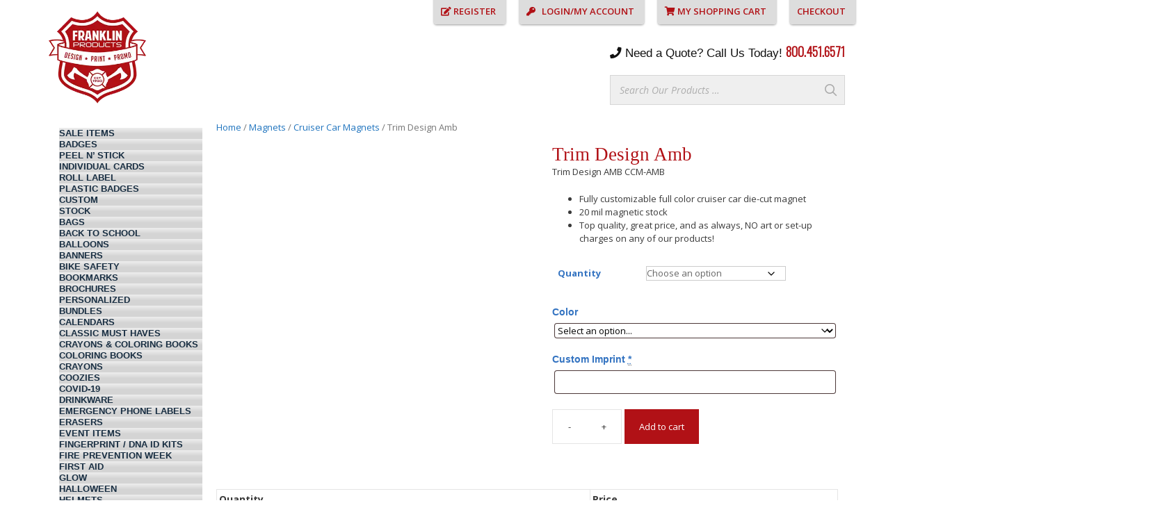

--- FILE ---
content_type: text/html; charset=UTF-8
request_url: https://franklinproducts.com/product/trim-design-amb/
body_size: 43145
content:
<!DOCTYPE html>
<html lang="en-US">
<head><script data-pagespeed-no-defer data-two-no-delay type="text/javascript" >var two_worker_data_critical_data = {"critical_data":{"critical_css":false,"critical_fonts":false}}</script><script data-pagespeed-no-defer data-two-no-delay type="text/javascript" >var two_worker_data_font = {"font":[]}</script><script data-pagespeed-no-defer data-two-no-delay type="text/javascript" >var two_worker_data_excluded_js = {"js":[]}</script><script data-pagespeed-no-defer data-two-no-delay type="text/javascript" >var two_worker_data_js = {"js":[{"inline":true,"code":"d2luZG93Ll93Y2ElMjAlM0QlMjB3aW5kb3cuX3djYSUyMCU3QyU3QyUyMCU1QiU1RCUzQg==","id":"","uid":"two_6968f398b1599","exclude_blob":false,"excluded_from_delay":false},{"inline":true,"code":"[base64]","id":"","uid":"two_6968f398b1632","exclude_blob":false,"excluded_from_delay":false},{"inline":false,"url":"https:\/\/franklinproducts.com\/wp-includes\/js\/jquery\/jquery.min.js?ver=3.7.1","id":"jquery-core-js","uid":"two_6968f398b1672","exclude_blob":false,"excluded_from_delay":false},{"inline":false,"url":"https:\/\/franklinproducts.com\/wp-includes\/js\/jquery\/jquery-migrate.min.js?ver=3.4.1","id":"jquery-migrate-js","uid":"two_6968f398b1681","exclude_blob":false,"excluded_from_delay":false},{"inline":false,"url":"https:\/\/franklinproducts.com\/wp-content\/plugins\/woocommerce\/assets\/js\/jquery-blockui\/jquery.blockUI.min.js?ver=2.7.0-wc.10.2.2","id":"jquery-blockui-js","uid":"two_6968f398b168c","exclude_blob":false,"excluded_from_delay":false},{"inline":true,"code":"[base64]","id":"wc-add-to-cart-js-extra","uid":"two_6968f398b1698","exclude_blob":false,"excluded_from_delay":false},{"inline":false,"url":"https:\/\/franklinproducts.com\/wp-content\/plugins\/woocommerce\/assets\/js\/frontend\/add-to-cart.min.js?ver=10.2.2","id":"wc-add-to-cart-js","uid":"two_6968f398b16a5","exclude_blob":false,"excluded_from_delay":false},{"inline":false,"url":"https:\/\/franklinproducts.com\/wp-content\/plugins\/woocommerce\/assets\/js\/zoom\/jquery.zoom.min.js?ver=1.7.21-wc.10.2.2","id":"zoom-js","uid":"two_6968f398b16b0","exclude_blob":false,"excluded_from_delay":false},{"inline":false,"url":"https:\/\/franklinproducts.com\/wp-content\/plugins\/woocommerce\/assets\/js\/flexslider\/jquery.flexslider.min.js?ver=2.7.2-wc.10.2.2","id":"flexslider-js","uid":"two_6968f398b16bb","exclude_blob":false,"excluded_from_delay":false},{"inline":false,"url":"https:\/\/franklinproducts.com\/wp-content\/plugins\/woocommerce\/assets\/js\/photoswipe\/photoswipe.min.js?ver=4.1.1-wc.10.2.2","id":"photoswipe-js","uid":"two_6968f398b16c5","exclude_blob":false,"excluded_from_delay":false},{"inline":false,"url":"https:\/\/franklinproducts.com\/wp-content\/plugins\/woocommerce\/assets\/js\/photoswipe\/photoswipe-ui-default.min.js?ver=4.1.1-wc.10.2.2","id":"photoswipe-ui-default-js","uid":"two_6968f398b16d2","exclude_blob":false,"excluded_from_delay":false},{"inline":true,"code":"[base64]","id":"wc-single-product-js-extra","uid":"two_6968f398b16de","exclude_blob":false,"excluded_from_delay":false},{"inline":false,"url":"https:\/\/franklinproducts.com\/wp-content\/plugins\/woocommerce\/assets\/js\/frontend\/single-product.min.js?ver=10.2.2","id":"wc-single-product-js","uid":"two_6968f398b16f0","exclude_blob":false,"excluded_from_delay":false},{"inline":false,"url":"https:\/\/franklinproducts.com\/wp-content\/plugins\/woocommerce\/assets\/js\/js-cookie\/js.cookie.min.js?ver=2.1.4-wc.10.2.2","id":"js-cookie-js","uid":"two_6968f398b16fb","exclude_blob":false,"excluded_from_delay":false},{"inline":true,"code":"[base64]","id":"woocommerce-js-extra","uid":"two_6968f398b1705","exclude_blob":false,"excluded_from_delay":false},{"inline":false,"url":"https:\/\/franklinproducts.com\/wp-content\/plugins\/woocommerce\/assets\/js\/frontend\/woocommerce.min.js?ver=10.2.2","id":"woocommerce-js","uid":"two_6968f398b1711","exclude_blob":false,"excluded_from_delay":false},{"inline":true,"code":"[base64]","id":"wt-smart-coupon-for-woo-js-extra","uid":"two_6968f398b171b","exclude_blob":false,"excluded_from_delay":false},{"inline":false,"url":"https:\/\/franklinproducts.com\/wp-content\/plugins\/wt-smart-coupons-for-woocommerce\/public\/js\/wt-smart-coupon-public.js?ver=2.2.4","id":"wt-smart-coupon-for-woo-js","uid":"two_6968f398b1729","exclude_blob":false,"excluded_from_delay":false},{"inline":true,"code":"[base64]","id":"WCPAY_ASSETS-js-extra","uid":"two_6968f398b1734","exclude_blob":false,"excluded_from_delay":false},{"inline":false,"url":"https:\/\/stats.wp.com\/s-202603.js","id":"woocommerce-analytics-js","uid":"two_6968f398b173e","exclude_blob":false,"excluded_from_delay":false},{"inline":true,"code":"[base64]","id":"ajax_operation_script-js-extra","uid":"two_6968f398b1749","exclude_blob":false,"excluded_from_delay":false},{"inline":false,"url":"https:\/\/franklinproducts.com\/wp-content\/plugins\/woocommerce-anti-fraud\/assets\/js\/geoloc.js?ver=1.0","id":"ajax_operation_script-js","uid":"two_6968f398b1754","exclude_blob":false,"excluded_from_delay":false},{"inline":true,"code":"[base64]","id":"","uid":"two_6968f398b175f","exclude_blob":false,"excluded_from_delay":false},{"inline":false,"url":"\/\/241661.tctm.co\/t.js","id":"","uid":"two_6968f398b176e","exclude_blob":false,"excluded_from_delay":false},{"inline":true,"code":"[base64]","id":"","uid":"two_6968f398b1778","exclude_blob":false,"excluded_from_delay":false},{"inline":true,"code":"[base64]","id":"","uid":"two_6968f398b1792","exclude_blob":false,"excluded_from_delay":false},{"inline":true,"code":"[base64]","id":"","uid":"two_6968f398b17a0","exclude_blob":false,"excluded_from_delay":false},{"inline":true,"code":"[base64]","id":"","uid":"two_6968f398b17b6","exclude_blob":false,"excluded_from_delay":false},{"inline":true,"code":"[base64]","id":"generate-a11y","uid":"two_6968f398b17ca","exclude_blob":false,"excluded_from_delay":false},{"inline":true,"code":"[base64]","id":"","uid":"two_6968f398b17e7","exclude_blob":false,"excluded_from_delay":false},{"inline":true,"code":"[base64]","id":"","uid":"two_6968f398b17fc","exclude_blob":false,"excluded_from_delay":false},{"inline":true,"code":"[base64]","id":"","uid":"two_6968f398b180f","exclude_blob":false,"excluded_from_delay":false},{"inline":true,"code":"[base64]","id":"","uid":"two_6968f398b1822","exclude_blob":false,"excluded_from_delay":false},{"inline":true,"code":"[base64]","id":"","uid":"two_6968f398b1857","exclude_blob":false,"excluded_from_delay":false},{"inline":true,"code":"JTBBdmFyJTIwb2ZmU2lkZSUyMCUzRCUyMCU3QiUyMnNpZGUlMjIlM0ElMjJsZWZ0JTIyJTdEJTNCJTBB","id":"generate-offside-js-extra","uid":"two_6968f398b1876","exclude_blob":false,"excluded_from_delay":false},{"inline":false,"url":"https:\/\/franklinproducts.com\/wp-content\/plugins\/gp-premium\/menu-plus\/functions\/js\/offside.min.js?ver=2.5.5","id":"generate-offside-js","uid":"two_6968f398b1892","exclude_blob":false,"excluded_from_delay":false},{"inline":true,"code":"[base64]","id":"wpmenucart-js-extra","uid":"two_6968f398b18ad","exclude_blob":false,"excluded_from_delay":false},{"inline":false,"url":"https:\/\/franklinproducts.com\/wp-content\/plugins\/woocommerce-menu-bar-cart\/assets\/js\/wpmenucart.min.js?ver=2.14.12","id":"wpmenucart-js","uid":"two_6968f398b18c5","exclude_blob":false,"excluded_from_delay":false},{"inline":true,"code":"[base64]","id":"smart-search-general-js-extra","uid":"two_6968f398b18df","exclude_blob":false,"excluded_from_delay":false},{"inline":false,"url":"https:\/\/franklinproducts.com\/wp-content\/plugins\/smart-woocommerce-search\/assets\/dist\/js\/main.js?ver=2.15.0","id":"smart-search-general-js","uid":"two_6968f398b18fc","exclude_blob":false,"excluded_from_delay":false},{"inline":false,"url":"https:\/\/franklinproducts.com\/wp-includes\/js\/dist\/vendor\/lodash.min.js?ver=4.17.21","id":"lodash-js","uid":"two_6968f398b1921","exclude_blob":false,"excluded_from_delay":false},{"inline":true,"code":"JTBBd2luZG93LmxvZGFzaCUyMCUzRCUyMF8ubm9Db25mbGljdCUyOCUyOSUzQiUwQQ==","id":"lodash-js-after","uid":"two_6968f398b193d","exclude_blob":false,"excluded_from_delay":false},{"inline":false,"url":"https:\/\/franklinproducts.com\/wp-includes\/js\/dist\/hooks.min.js?ver=4d63a3d491d11ffd8ac6","id":"wp-hooks-js","uid":"two_6968f398b195a","exclude_blob":false,"excluded_from_delay":false},{"inline":false,"url":"https:\/\/franklinproducts.com\/wp-includes\/js\/dist\/i18n.min.js?ver=5e580eb46a90c2b997e6","id":"wp-i18n-js","uid":"two_6968f398b1985","exclude_blob":false,"excluded_from_delay":false},{"inline":true,"code":"JTBBd3AuaTE4bi5zZXRMb2NhbGVEYXRhJTI4JTIwJTdCJTIwJTI3dGV4dCUyMGRpcmVjdGlvbiU1Q3UwMDA0bHRyJTI3JTNBJTIwJTVCJTIwJTI3bHRyJTI3JTIwJTVEJTIwJTdEJTIwJTI5JTNCJTBB","id":"wp-i18n-js-after","uid":"two_6968f398b199f","exclude_blob":false,"excluded_from_delay":false},{"inline":false,"url":"https:\/\/franklinproducts.com\/wp-includes\/js\/dist\/vendor\/wp-polyfill.min.js?ver=3.15.0","id":"wp-polyfill-js","uid":"two_6968f398b19b8","exclude_blob":false,"excluded_from_delay":false},{"inline":false,"url":"https:\/\/franklinproducts.com\/wp-includes\/js\/dist\/url.min.js?ver=c2964167dfe2477c14ea","id":"wp-url-js","uid":"two_6968f398b19d1","exclude_blob":false,"excluded_from_delay":false},{"inline":false,"url":"https:\/\/franklinproducts.com\/wp-includes\/js\/dist\/api-fetch.min.js?ver=3623a576c78df404ff20","id":"wp-api-fetch-js","uid":"two_6968f398b19ec","exclude_blob":false,"excluded_from_delay":false},{"inline":true,"code":"[base64]","id":"wp-api-fetch-js-after","uid":"two_6968f398b1a05","exclude_blob":false,"excluded_from_delay":false},{"inline":false,"url":"https:\/\/franklinproducts.com\/wp-includes\/js\/dist\/dom-ready.min.js?ver=f77871ff7694fffea381","id":"wp-dom-ready-js","uid":"two_6968f398b1a1d","exclude_blob":false,"excluded_from_delay":false},{"inline":false,"url":"https:\/\/franklinproducts.com\/wp-includes\/js\/dist\/html-entities.min.js?ver=2cd3358363e0675638fb","id":"wp-html-entities-js","uid":"two_6968f398b1a37","exclude_blob":false,"excluded_from_delay":false},{"inline":false,"url":"https:\/\/js.stripe.com\/v3\/?ver=3.0","id":"stripe-js","uid":"two_6968f398b1a50","exclude_blob":false,"excluded_from_delay":false},{"inline":true,"code":"[base64]","id":"WCPAY_EXPRESS_CHECKOUT_ECE-js-extra","uid":"two_6968f398b1a6b","exclude_blob":false,"excluded_from_delay":false},{"inline":false,"url":"https:\/\/franklinproducts.com\/wp-content\/plugins\/woocommerce-payments\/dist\/express-checkout.js?ver=10.1.0","id":"WCPAY_EXPRESS_CHECKOUT_ECE-js","uid":"two_6968f398b1a88","exclude_blob":false,"excluded_from_delay":false},{"inline":true,"code":"[base64]","id":"generate-menu-js-before","uid":"two_6968f398b1a9f","exclude_blob":false,"excluded_from_delay":false},{"inline":false,"url":"https:\/\/franklinproducts.com\/wp-content\/themes\/generatepress\/assets\/js\/menu.min.js?ver=3.6.0","id":"generate-menu-js","uid":"two_6968f398b1ab7","exclude_blob":false,"excluded_from_delay":false},{"inline":true,"code":"JTBBdmFyJTIwZ2VuZXJhdGVwcmVzc0JhY2tUb1RvcCUyMCUzRCUyMCU3QiUyMnNtb290aCUyMiUzQXRydWUlN0QlM0IlMEE=","id":"generate-back-to-top-js-before","uid":"two_6968f398b1ad2","exclude_blob":false,"excluded_from_delay":false},{"inline":false,"url":"https:\/\/franklinproducts.com\/wp-content\/themes\/generatepress\/assets\/js\/back-to-top.min.js?ver=3.6.0","id":"generate-back-to-top-js","uid":"two_6968f398b1aee","exclude_blob":false,"excluded_from_delay":false},{"inline":false,"url":"https:\/\/franklinproducts.com\/wp-includes\/js\/comment-reply.min.js?ver=6.8.3","id":"comment-reply-js","uid":"two_6968f398b1b08","exclude_blob":false,"excluded_from_delay":false},{"inline":false,"url":"https:\/\/franklinproducts.com\/wp-content\/plugins\/jetpack\/jetpack_vendor\/automattic\/woocommerce-analytics\/build\/woocommerce-analytics-client.js?minify=false&amp;ver=3029a8acea36c7a0f986","id":"woocommerce-analytics-client-js","uid":"two_6968f398b1b20","exclude_blob":false,"excluded_from_delay":false},{"inline":false,"url":"https:\/\/franklinproducts.com\/wp-content\/plugins\/woocommerce\/assets\/js\/sourcebuster\/sourcebuster.min.js?ver=10.2.2","id":"sourcebuster-js-js","uid":"two_6968f398b1b3a","exclude_blob":false,"excluded_from_delay":false},{"inline":true,"code":"[base64]","id":"wc-order-attribution-js-extra","uid":"two_6968f398b1b53","exclude_blob":false,"excluded_from_delay":false},{"inline":false,"url":"https:\/\/franklinproducts.com\/wp-content\/plugins\/woocommerce\/assets\/js\/frontend\/order-attribution.min.js?ver=10.2.2","id":"wc-order-attribution-js","uid":"two_6968f398b1b68","exclude_blob":false,"excluded_from_delay":false},{"inline":true,"code":"JTBBdmFyJTIwZ2VuZXJhdGVXb29Db21tZXJjZSUyMCUzRCUyMCU3QiUyMnF1YW50aXR5QnV0dG9ucyUyMiUzQSUyMjElMjIlMkMlMjJzdGlja3lBZGRUb0NhcnQlMjIlM0ElMjIlMjIlMkMlMjJhZGRUb0NhcnRQYW5lbCUyMiUzQSUyMiUyMiU3RCUzQiUwQQ==","id":"generate-woocommerce-js-extra","uid":"two_6968f398b1b82","exclude_blob":false,"excluded_from_delay":false},{"inline":false,"url":"https:\/\/franklinproducts.com\/wp-content\/plugins\/gp-premium\/woocommerce\/functions\/js\/woocommerce.min.js?ver=2.5.5","id":"generate-woocommerce-js","uid":"two_6968f398b1b9b","exclude_blob":false,"excluded_from_delay":false},{"inline":true,"code":"[base64]","id":"jetpack-stats-js-before","uid":"two_6968f398b1bb5","exclude_blob":false,"excluded_from_delay":false},{"inline":false,"url":"https:\/\/stats.wp.com\/e-202603.js","id":"jetpack-stats-js","uid":"two_6968f398b1bcb","exclude_blob":false,"excluded_from_delay":false},{"inline":false,"url":"https:\/\/franklinproducts.com\/wp-includes\/js\/hoverIntent.min.js?ver=1.10.2","id":"hoverIntent-js","uid":"two_6968f398b1be5","exclude_blob":false,"excluded_from_delay":false},{"inline":false,"url":"https:\/\/franklinproducts.com\/wp-content\/plugins\/megamenu\/js\/maxmegamenu.js?ver=3.6.2","id":"megamenu-js","uid":"two_6968f398b1c00","exclude_blob":false,"excluded_from_delay":false},{"inline":false,"url":"https:\/\/franklinproducts.com\/wp-content\/plugins\/jquery-vertical-mega-menu\/js\/jquery.hoverIntent.minified.js?ver=6.8.3","id":"jqueryhoverintent-js","uid":"two_6968f398b1c1d","exclude_blob":false,"excluded_from_delay":false},{"inline":false,"url":"https:\/\/franklinproducts.com\/wp-content\/plugins\/jquery-vertical-mega-menu\/js\/jquery.dcverticalmegamenu.1.3.js?ver=6.8.3","id":"dcjqverticalmegamenu-js","uid":"two_6968f398b1c36","exclude_blob":false,"excluded_from_delay":false},{"inline":false,"url":"https:\/\/franklinproducts.com\/wp-includes\/js\/underscore.min.js?ver=1.13.7","id":"underscore-js","uid":"two_6968f398b1c55","exclude_blob":false,"excluded_from_delay":false},{"inline":true,"code":"JTBBdmFyJTIwX3dwVXRpbFNldHRpbmdzJTIwJTNEJTIwJTdCJTIyYWpheCUyMiUzQSU3QiUyMnVybCUyMiUzQSUyMiU1QyUyRndwLWFkbWluJTVDJTJGYWRtaW4tYWpheC5waHAlMjIlN0QlN0QlM0IlMEE=","id":"wp-util-js-extra","uid":"two_6968f398b1c70","exclude_blob":false,"excluded_from_delay":false},{"inline":false,"url":"https:\/\/franklinproducts.com\/wp-includes\/js\/wp-util.min.js?ver=6.8.3","id":"wp-util-js","uid":"two_6968f398b1c8b","exclude_blob":false,"excluded_from_delay":false},{"inline":true,"code":"[base64]","id":"wc-add-to-cart-variation-js-extra","uid":"two_6968f398b1ca5","exclude_blob":false,"excluded_from_delay":false},{"inline":false,"url":"https:\/\/franklinproducts.com\/wp-content\/plugins\/woocommerce\/assets\/js\/frontend\/add-to-cart-variation.min.js?ver=10.2.2","id":"wc-add-to-cart-variation-js","uid":"two_6968f398b1cbb","exclude_blob":false,"excluded_from_delay":false},{"inline":false,"url":"https:\/\/franklinproducts.com\/wp-content\/plugins\/woocommerce\/assets\/js\/accounting\/accounting.min.js?ver=0.4.2","id":"accounting-js","uid":"two_6968f398b1cd2","exclude_blob":false,"excluded_from_delay":false},{"inline":true,"code":"[base64]","id":"woocommerce-addons-js-extra","uid":"two_6968f398b1cec","exclude_blob":false,"excluded_from_delay":false},{"inline":false,"url":"https:\/\/franklinproducts.com\/wp-content\/plugins\/woocommerce-product-addons\/assets\/js\/addons.min.js?ver=1.0","id":"woocommerce-addons-js","uid":"two_6968f398b1d01","exclude_blob":false,"excluded_from_delay":false},{"inline":true,"code":"[base64]","id":"wcpay-frontend-tracks-js-extra","uid":"two_6968f398b1d1b","exclude_blob":false,"excluded_from_delay":false},{"inline":true,"code":"[base64]","id":"wcpay-frontend-tracks-js-before","uid":"two_6968f398b1d31","exclude_blob":false,"excluded_from_delay":false},{"inline":false,"url":"https:\/\/franklinproducts.com\/wp-content\/plugins\/woocommerce-payments\/dist\/frontend-tracks.js?ver=10.1.0","id":"wcpay-frontend-tracks-js","uid":"two_6968f398b1d7c","exclude_blob":false,"excluded_from_delay":false},{"inline":true,"code":"[base64]","id":"","uid":"two_6968f398b1d96","exclude_blob":false,"excluded_from_delay":false},{"code":"[base64]","inline":true,"uid":"two_dispatchEvent_script"}]}</script><script data-pagespeed-no-defer data-two-no-delay type="text/javascript" >var two_worker_data_css = {"css":[{"url":"https:\/\/franklinproducts.com\/wp-content\/cache\/tw_optimize\/css\/two_532_aggregated_5031697833a1b266bf9fe4d7a52cf38e_delay.min.css?date=1768485784","media":"all","uid":""}]}</script><noscript><link rel="stylesheet" crossorigin="anonymous" class="two_uncritical_css_noscript" media="all" href="https://franklinproducts.com/wp-content/cache/tw_optimize/css/two_532_aggregated_5031697833a1b266bf9fe4d7a52cf38e_delay.min.css?date=1768485784"></noscript><link type="text/css" media="all" href="https://franklinproducts.com/wp-content/cache/tw_optimize/css/two_532_aggregated.min.css?date=1768485784" rel="stylesheet"  />
	<meta charset="UTF-8">
	<script data-pagespeed-no-defer data-two-no-delay type="text/javascript">window.addEventListener("load",function(){window.two_page_loaded=true;});function logLoaded(){console.log("window is loaded");}
(function listen(){if(window.two_page_loaded){logLoaded();}else{console.log("window is notLoaded");window.setTimeout(listen,50);}})();function applyElementorControllers(){if(!window.elementorFrontend)return;window.elementorFrontend.init()}
function applyViewCss(cssUrl){if(!cssUrl)return;const cssNode=document.createElement('link');cssNode.setAttribute("href",cssUrl);cssNode.setAttribute("rel","stylesheet");cssNode.setAttribute("type","text/css");document.head.appendChild(cssNode);}
var two_scripts_load=true;var two_load_delayed_javascript=function(event){if(two_scripts_load){two_scripts_load=false;two_connect_script(0);if(typeof two_delay_custom_js_new=="object"){document.dispatchEvent(two_delay_custom_js_new)}
window.two_delayed_loading_events.forEach(function(event){console.log("removed event listener");document.removeEventListener(event,two_load_delayed_javascript,false)});}};function two_loading_events(event){setTimeout(function(event){return function(){var t=function(eventType,elementClientX,elementClientY){var _event=new Event(eventType,{bubbles:true,cancelable:true});if(eventType==="click"){_event.clientX=elementClientX;_event.clientY=elementClientY}else{_event.touches=[{clientX:elementClientX,clientY:elementClientY}]}
return _event};var element;if(event&&event.type==="touchend"){var touch=event.changedTouches[0];element=document.elementFromPoint(touch.clientX,touch.clientY);element.dispatchEvent(t('touchstart',touch.clientX,touch.clientY));element.dispatchEvent(t('touchend',touch.clientX,touch.clientY));element.dispatchEvent(t('click',touch.clientX,touch.clientY));}else if(event&&event.type==="click"){element=document.elementFromPoint(event.clientX,event.clientY);element.dispatchEvent(t(event.type,event.clientX,event.clientY));}}}(event),150);}</script><script data-pagespeed-no-defer data-two-no-delay type="text/javascript">window.two_delayed_loading_attribute="data-twodelayedjs";window.two_delayed_js_load_libs_first="";window.two_delayed_loading_events=["mousemove","click","keydown","wheel","touchmove","touchend"];window.two_event_listeners=[];</script><script data-pagespeed-no-defer data-two-no-delay type="text/javascript">document.onreadystatechange=function(){if(document.readyState==="interactive"){if(window.two_delayed_loading_attribute!==undefined){window.two_delayed_loading_events.forEach(function(ev){window.two_event_listeners[ev]=document.addEventListener(ev,two_load_delayed_javascript,{passive:false})});}
if(window.two_delayed_loading_attribute_css!==undefined){window.two_delayed_loading_events_css.forEach(function(ev){window.two_event_listeners_css[ev]=document.addEventListener(ev,two_load_delayed_css,{passive:false})});}
if(window.two_load_delayed_iframe!==undefined){window.two_delayed_loading_iframe_events.forEach(function(ev){window.two_iframe_event_listeners[ev]=document.addEventListener(ev,two_load_delayed_iframe,{passive:false})});}}}</script><meta name='robots' content='index, follow, max-image-preview:large, max-snippet:-1, max-video-preview:-1' />
	
	<meta name="viewport" content="width=device-width, initial-scale=1"><script data-two_delay_src='inline' data-two_delay_id="two_6968f398b1599"></script>

	<!-- This site is optimized with the Yoast SEO plugin v26.2 - https://yoast.com/wordpress/plugins/seo/ -->
	<title>Trim Design Amb - Franklin Products</title>
	<link rel="canonical" href="https://franklinproducts.com/product/trim-design-amb/" />
	<meta property="og:locale" content="en_US" />
	<meta property="og:type" content="article" />
	<meta property="og:title" content="Trim Design Amb - Franklin Products" />
	<meta property="og:description" content="Trim Design AMB CCM-AMB   Fully customizable full color cruiser car die-cut magnet  20 mil magnetic stock  Top quality, great price, and as always, NO art or set-up charges on any of our products!" />
	<meta property="og:url" content="https://franklinproducts.com/product/trim-design-amb/" />
	<meta property="og:site_name" content="Franklin Products" />
	<meta property="article:modified_time" content="2025-03-04T16:21:29+00:00" />
	<meta property="og:image" content="https://franklinproducts.com/wp-content/uploads/2018/01/FP-_0001_CCM-AMB-01.jpg" />
	<meta property="og:image:width" content="600" />
	<meta property="og:image:height" content="600" />
	<meta property="og:image:type" content="image/jpeg" />
	<meta name="twitter:card" content="summary_large_image" />
	<script type="application/ld+json" class="yoast-schema-graph">{"@context":"https://schema.org","@graph":[{"@type":"WebPage","@id":"https://franklinproducts.com/product/trim-design-amb/","url":"https://franklinproducts.com/product/trim-design-amb/","name":"Trim Design Amb - Franklin Products","isPartOf":{"@id":"https://franklinproducts.com/#website"},"primaryImageOfPage":{"@id":"https://franklinproducts.com/product/trim-design-amb/#primaryimage"},"image":{"@id":"https://franklinproducts.com/product/trim-design-amb/#primaryimage"},"thumbnailUrl":"https://franklinproducts.com/wp-content/uploads/2018/01/FP-_0001_CCM-AMB-01.jpg","datePublished":"2018-01-19T16:34:09+00:00","dateModified":"2025-03-04T16:21:29+00:00","breadcrumb":{"@id":"https://franklinproducts.com/product/trim-design-amb/#breadcrumb"},"inLanguage":"en-US","potentialAction":[{"@type":"ReadAction","target":["https://franklinproducts.com/product/trim-design-amb/"]}]},{"@type":"ImageObject","inLanguage":"en-US","@id":"https://franklinproducts.com/product/trim-design-amb/#primaryimage","url":"https://franklinproducts.com/wp-content/uploads/2018/01/FP-_0001_CCM-AMB-01.jpg","contentUrl":"https://franklinproducts.com/wp-content/uploads/2018/01/FP-_0001_CCM-AMB-01.jpg","width":600,"height":600},{"@type":"BreadcrumbList","@id":"https://franklinproducts.com/product/trim-design-amb/#breadcrumb","itemListElement":[{"@type":"ListItem","position":1,"name":"Home","item":"https://franklinproducts.com/"},{"@type":"ListItem","position":2,"name":"Shop","item":"https://franklinproducts.com/shop/"},{"@type":"ListItem","position":3,"name":"Trim Design Amb"}]},{"@type":"WebSite","@id":"https://franklinproducts.com/#website","url":"https://franklinproducts.com/","name":"Franklin Products","description":"","publisher":{"@id":"https://franklinproducts.com/#organization"},"potentialAction":[{"@type":"SearchAction","target":{"@type":"EntryPoint","urlTemplate":"https://franklinproducts.com/?s={search_term_string}"},"query-input":{"@type":"PropertyValueSpecification","valueRequired":true,"valueName":"search_term_string"}}],"inLanguage":"en-US"},{"@type":"Organization","@id":"https://franklinproducts.com/#organization","name":"Franklin Products","url":"https://franklinproducts.com/","logo":{"@type":"ImageObject","inLanguage":"en-US","@id":"https://franklinproducts.com/#/schema/logo/image/","url":"https://franklinproducts.com/wp-content/uploads/2018/03/sitelogo.png","contentUrl":"https://franklinproducts.com/wp-content/uploads/2018/03/sitelogo.png","width":269,"height":257,"caption":"Franklin Products"},"image":{"@id":"https://franklinproducts.com/#/schema/logo/image/"}}]}</script>
	<!-- / Yoast SEO plugin. -->


<link rel='dns-prefetch' href='//stats.wp.com' />
<link href='https://fonts.gstatic.com' crossorigin rel='preconnect' />
<link href='https://fonts.googleapis.com' crossorigin rel='preconnect' />
<link rel="alternate" type="application/rss+xml" title="Franklin Products &raquo; Feed" href="https://franklinproducts.com/feed/" />
<link rel="alternate" type="application/rss+xml" title="Franklin Products &raquo; Comments Feed" href="https://franklinproducts.com/comments/feed/" />
<link rel="alternate" type="application/rss+xml" title="Franklin Products &raquo; Trim Design Amb Comments Feed" href="https://franklinproducts.com/product/trim-design-amb/feed/" />
<script data-two_delay_src='inline' data-two_delay_id="two_6968f398b1632"></script>
<link rel='stylesheet' id='generate-fonts-css' href='//fonts.googleapis.com/css?family=Open+Sans:300,300italic,regular,italic,600,600italic,700,700italic,800,800italic|Oswald:200,300' media='all' />















































<!--n2css--><!--n2js--><script data-two_delay_id="two_6968f398b1672" data-two_delay_src="https://franklinproducts.com/wp-includes/js/jquery/jquery.min.js?ver=3.7.1" id="jquery-core-js"></script>
<script data-two_delay_id="two_6968f398b1681" data-two_delay_src="https://franklinproducts.com/wp-includes/js/jquery/jquery-migrate.min.js?ver=3.4.1" id="jquery-migrate-js"></script>
<script data-two_delay_id="two_6968f398b168c" data-two_delay_src="https://franklinproducts.com/wp-content/plugins/woocommerce/assets/js/jquery-blockui/jquery.blockUI.min.js?ver=2.7.0-wc.10.2.2" id="jquery-blockui-js" defer data-wp-strategy="defer"></script>
<script data-two_delay_src='inline' data-two_delay_id="two_6968f398b1698" id="wc-add-to-cart-js-extra"></script>
<script data-two_delay_id="two_6968f398b16a5" data-two_delay_src="https://franklinproducts.com/wp-content/plugins/woocommerce/assets/js/frontend/add-to-cart.min.js?ver=10.2.2" id="wc-add-to-cart-js" defer data-wp-strategy="defer"></script>
<script data-two_delay_id="two_6968f398b16b0" data-two_delay_src="https://franklinproducts.com/wp-content/plugins/woocommerce/assets/js/zoom/jquery.zoom.min.js?ver=1.7.21-wc.10.2.2" id="zoom-js" defer data-wp-strategy="defer"></script>
<script data-two_delay_id="two_6968f398b16bb" data-two_delay_src="https://franklinproducts.com/wp-content/plugins/woocommerce/assets/js/flexslider/jquery.flexslider.min.js?ver=2.7.2-wc.10.2.2" id="flexslider-js" defer data-wp-strategy="defer"></script>
<script data-two_delay_id="two_6968f398b16c5" data-two_delay_src="https://franklinproducts.com/wp-content/plugins/woocommerce/assets/js/photoswipe/photoswipe.min.js?ver=4.1.1-wc.10.2.2" id="photoswipe-js" defer data-wp-strategy="defer"></script>
<script data-two_delay_id="two_6968f398b16d2" data-two_delay_src="https://franklinproducts.com/wp-content/plugins/woocommerce/assets/js/photoswipe/photoswipe-ui-default.min.js?ver=4.1.1-wc.10.2.2" id="photoswipe-ui-default-js" defer data-wp-strategy="defer"></script>
<script data-two_delay_src='inline' data-two_delay_id="two_6968f398b16de" id="wc-single-product-js-extra"></script>
<script data-two_delay_id="two_6968f398b16f0" data-two_delay_src="https://franklinproducts.com/wp-content/plugins/woocommerce/assets/js/frontend/single-product.min.js?ver=10.2.2" id="wc-single-product-js" defer data-wp-strategy="defer"></script>
<script data-two_delay_id="two_6968f398b16fb" data-two_delay_src="https://franklinproducts.com/wp-content/plugins/woocommerce/assets/js/js-cookie/js.cookie.min.js?ver=2.1.4-wc.10.2.2" id="js-cookie-js" defer data-wp-strategy="defer"></script>
<script data-two_delay_src='inline' data-two_delay_id="two_6968f398b1705" id="woocommerce-js-extra"></script>
<script data-two_delay_id="two_6968f398b1711" data-two_delay_src="https://franklinproducts.com/wp-content/plugins/woocommerce/assets/js/frontend/woocommerce.min.js?ver=10.2.2" id="woocommerce-js" defer data-wp-strategy="defer"></script>
<script data-two_delay_src='inline' data-two_delay_id="two_6968f398b171b" id="wt-smart-coupon-for-woo-js-extra"></script>
<script data-two_delay_id="two_6968f398b1729" data-two_delay_src="https://franklinproducts.com/wp-content/plugins/wt-smart-coupons-for-woocommerce/public/js/wt-smart-coupon-public.js?ver=2.2.4" id="wt-smart-coupon-for-woo-js"></script>
<script data-two_delay_src='inline' data-two_delay_id="two_6968f398b1734" id="WCPAY_ASSETS-js-extra"></script>
<script data-two_delay_id="two_6968f398b173e" data-two_delay_src="https://stats.wp.com/s-202603.js" id="woocommerce-analytics-js" defer data-wp-strategy="defer"></script>
<script data-two_delay_src='inline' data-two_delay_id="two_6968f398b1749" id="ajax_operation_script-js-extra"></script>
<script data-two_delay_id="two_6968f398b1754" data-two_delay_src="https://franklinproducts.com/wp-content/plugins/woocommerce-anti-fraud/assets/js/geoloc.js?ver=1.0" id="ajax_operation_script-js"></script>
<link rel="https://api.w.org/" href="https://franklinproducts.com/wp-json/" /><link rel="alternate" title="JSON" type="application/json" href="https://franklinproducts.com/wp-json/wp/v2/product/532" /><link rel="EditURI" type="application/rsd+xml" title="RSD" href="https://franklinproducts.com/xmlrpc.php?rsd" />
<meta name="generator" content="WordPress 6.8.3" />
<meta name="generator" content="WooCommerce 10.2.2" />
<link rel='shortlink' href='https://franklinproducts.com/?p=532' />
<link rel="alternate" title="oEmbed (JSON)" type="application/json+oembed" href="https://franklinproducts.com/wp-json/oembed/1.0/embed?url=https%3A%2F%2Ffranklinproducts.com%2Fproduct%2Ftrim-design-amb%2F" />
<link rel="alternate" title="oEmbed (XML)" type="text/xml+oembed" href="https://franklinproducts.com/wp-json/oembed/1.0/embed?url=https%3A%2F%2Ffranklinproducts.com%2Fproduct%2Ftrim-design-amb%2F&#038;format=xml" />
		<script data-two_delay_src='inline' data-two_delay_id="two_6968f398b175f"></script>
		<link href="https://cdnjs.cloudflare.com/ajax/libs/font-awesome/5.10.2/css/all.css" rel="stylesheet">
<link rel="stylesheet" href="https://use.fontawesome.com/releases/v5.7.1/css/all.css">
<meta name="google-site-verification" content="n53qtCPfB3zSJPKOCkRb_PCb6iE-5mduKZmxy3t04Jc" />
<meta name="google-site-verification" content="-8fPJS2Of_aNI86Dscw1GKR1iiMkd-ck5HEuxlbbLPU" />
<script data-two_delay_id="two_6968f398b176e" async data-two_delay_src="//241661.tctm.co/t.js"></script>
<script data-two_delay_src='inline' data-two_delay_id="two_6968f398b1778"></script>

<script type="application/ld+json">
{
  "@context": "https://schema.org",
  "@type": ["ProfessionalService", "Store", "LocalBusiness"],
  "name": "Franklin Products",
  "image": "https://franklinproducts.com/wp-content/uploads/2018/03/sitelogo.png",
  "url": "https://franklinproducts.com/",
  "logo": "https://franklinproducts.com/wp-content/uploads/2018/03/sitelogo.png",
  "telephone": "+1-800-451-6571",
  "priceRange": "$$",
  "description": "For over 50 years, Franklin Products has been dedicated to providing community awareness products and fire prevention materials to municipalities nationwide. From our start in 1967 we have taken great pride in offering safety, community awareness, and promotional products for communities all around the country. From order to delivery a caring and experienced team member helps you with your order, ideas and requirements. Providing municipalities nationwide with community outreach materials to help prevent and save lives is more than a job, it’s our mission. Our products have helped millions of people in communities throughout the United States to make better life choices. As a family business now in its 3rd generation, Franklin Products became a part of the OMG National Family in 2015 with goals to grow, develop new products, update our classics, and stay ahead of the curve with providing exceptional all around service.",
  "address": {
    "@type": "PostalAddress",
    "streetAddress": "10200 W State Road 84, Ste 107",
    "addressLocality": "Davie",
    "addressRegion": "FL",
    "postalCode": "33324",
    "addressCountry": "US"
  },
  "geo": {
    "@type": "GeoCoordinates",
    "latitude": 26.10611880,
    "longitude": -80.28399960
  },
  "hasMap": "https://www.google.com/maps/place/Franklin+Products/@26.1061188,-80.2839996,17z/data=!4m6!3m5!1s0x88d9072ae9ef20d1:0xb7e58d8fb4c881ba!8m2!3d26.1061188!4d-80.2839996!16s%2Fg%2F11g0tqstd5?entry=ttu&g_ep=EgoyMDI1MDkxNi4wIKXMDSoASAFQAw%3D%3D",
  "openingHoursSpecification": [
    {
      "@type": "OpeningHoursSpecification",
      "dayOfWeek": [
        "Monday",
        "Tuesday",
        "Wednesday"
      ],
      "opens": "09:00",
      "closes": "18:00"
    },
    {
      "@type": "OpeningHoursSpecification",
      "dayOfWeek": [
        "Thursday",
        "Friday"
      ],
      "opens": "09:00",
      "closes": "17:30"
    }
  ],
  "areaServed": [
    {
      "@type": "GeoCircle",
      "geoMidpoint": {
        "@type": "GeoCoordinates",
        "latitude": 26.10611880,
        "longitude": -80.28399960
      },
      "geoRadius": "80467"
    },
    {
      "@type": "Place",
      "name": "United States of America"
    }
  ],
  "hasOfferCatalog": {
    "@type": "OfferCatalog",
    "name": "Products and Services",
    "itemListElement": [
      {
        "@type": "Offer",
        "itemOffered": {
          "@type": "Service",
          "name": "Advertising Agency Services"
        }
      },
      {
        "@type": "Offer",
        "itemOffered": {
          "@type": "Service",
          "name": "Digital Printing Services"
        }
      },
      {
        "@type": "Offer",
        "itemOffered": {
          "@type": "Service",
          "name": "Educational Supply Store"
        }
      }
    ]
  },
  "sameAs": [
    "https://www.facebook.com/franklinproducts/",
    "https://www.instagram.com/franklinproducts",
    "https://www.chamberofcommerce.com/business-directory/florida/davie/advertising-agency/1336323862-franklin-products",
    "https://nextdoor.com/page/franklin-products-plantation-fl-1"
  ]
}
</script>

<meta name="msvalidate.01" content="30B10A8F541F2600BA76B4972DDD79B6" />

		
			<noscript><style>.woocommerce-product-gallery{ opacity: 1 !important; }</style></noscript>
	
	<link rel="stylesheet" href="https://franklinproducts.com/wp-content/plugins/jquery-vertical-mega-menu/skin.php?widget_id=2&amp;skin=grey" type="text/css" media="screen"  />
	<link rel="stylesheet" href="https://franklinproducts.com/wp-content/plugins/jquery-vertical-mega-menu/skin.php?widget_id=4&amp;skin=red" type="text/css" media="screen"  /><script data-two_delay_src='inline' data-two_delay_id="two_6968f398b1792"></script>




<link rel="icon" href="https://franklinproducts.com/wp-content/uploads/2018/03/cropped-sitelogo-32x32.png" sizes="32x32" />
<link rel="icon" href="https://franklinproducts.com/wp-content/uploads/2018/03/cropped-sitelogo-192x192.png" sizes="192x192" />
<link rel="apple-touch-icon" href="https://franklinproducts.com/wp-content/uploads/2018/03/cropped-sitelogo-180x180.png" />
<meta name="msapplication-TileImage" content="https://franklinproducts.com/wp-content/uploads/2018/03/cropped-sitelogo-270x270.png" />

</head>

<body class="wp-singular product-template-default single single-product postid-532 wp-custom-logo wp-embed-responsive wp-theme-generatepress wp-child-theme-Franklin-Products theme-generatepress fl-builder-2-9-4 fl-no-js post-image-above-header post-image-aligned-center slideout-enabled slideout-mobile sticky-menu-fade sticky-menu-logo menu-logo-enabled mobile-header mobile-header-logo woocommerce woocommerce-page woocommerce-no-js mega-menu-primary left-sidebar nav-below-header one-container fluid-header active-footer-widgets-4 nav-aligned-center header-aligned-left dropdown-hover featured-image-active" itemtype="https://schema.org/Blog" itemscope>
        <script data-pagespeed-no-defer data-two-no-delay type="text/javascript">

        </script>
         <script data-pagespeed-no-defer data-two-no-delay id="two_worker" type="javascript/worker">
                let two_font_actions = "not_load";
            let two_css_length=0;let two_connected_css_length=0;let two_uncritical_fonts=null;let two_uncritical_fonts_status=false;if(two_font_actions=="not_load"||two_font_actions=="exclude_uncritical_fonts"){two_uncritical_fonts_status=true;}
self.addEventListener("message",function(e){two_css_length=e.data.css.length;if(!e.data.critical_data.critical_css||!e.data.critical_data.critical_fonts){two_uncritical_fonts_status=false;}
if(e.data.font.length>0){two_fetch_inbg(e.data.font,"font");}
if(e.data.js.length>0){two_fetch_inbg(e.data.js,"js");}
if(e.data.excluded_js.length>0){two_fetch_inbg(e.data.excluded_js,"js",true);}
if(e.data.css.length>0){two_fetch_inbg(e.data.css,"css");}},false);function two_fetch_inbg(data,type,excluded_js=false){for(let i in data){if(typeof data[i].url!="undefined"){var modifiedScript=null;if(type==="js"&&typeof data[i].exclude_blob!="undefined"&&data[i].exclude_blob){modifiedScript={id:i,status:'ok',type:type,url:data[i].url,uid:data[i].uid};two_send_worker_data(modifiedScript);continue;}
fetch(data[i].url,{mode:'no-cors',redirect:'follow'}).then((r)=>{if(!r.ok||r.status!==200){throw Error(r.statusText);}
if(two_uncritical_fonts_status&&type=="css"){return(r.text());}else{return(r.blob());}}).then((content_)=>{let sheetURL="";if(two_uncritical_fonts_status&&type=="css"){sheetURL=two_create_blob(content_);}else{sheetURL=URL.createObjectURL(content_);}
modifiedScript=null;if(type=="css"){modifiedScript={id:i,type:type,status:'ok',media:data[i].media,url:sheetURL,uid:data[i].uid,original_url:data[i].url,two_uncritical_fonts:two_uncritical_fonts,};}else if(type=="js"){modifiedScript={id:i,status:'ok',type:type,url:sheetURL,uid:data[i].uid};}else if(type=="font"){modifiedScript={status:'ok',type:type,main_url:data[i].url,url:sheetURL,font_face:data[i].font_face};}
if(excluded_js){modifiedScript.excluded_from_delay=true;}
two_send_worker_data(modifiedScript);}).catch(function(error){console.log("error in fetching: "+error.toString()+", bypassing "+data[i].url);fetch(data[i].url,{redirect:'follow'}).then((r)=>{if(!r.ok||r.status!==200){throw Error(r.statusText);}
if(two_uncritical_fonts_status&&type=="css"){return(r.text());}else{return(r.blob());}}).then((content_)=>{let sheetURL="";if(two_uncritical_fonts_status&&type=="css"){sheetURL=two_create_blob(content_);}else{sheetURL=URL.createObjectURL(content_);}
var modifiedScript=null;if(type=="css"){modifiedScript={id:i,type:type,status:'ok',media:data[i].media,url:sheetURL,uid:data[i].uid,original_url:data[i].url,two_uncritical_fonts:two_uncritical_fonts,};}else if(type=="js"){modifiedScript={id:i,status:'ok',type:type,url:sheetURL,uid:data[i].uid};}else if(type=="font"){modifiedScript={status:'ok',type:type,main_url:data[i].url,url:sheetURL,font_face:data[i].font_face};}
if(excluded_js){modifiedScript.excluded_from_delay=true;}
two_send_worker_data(modifiedScript);}).catch(function(error){console.log("error in fetching no-cors: "+error.toString()+", bypassing "+data[i].url);try{console.log("error in fetching: "+error.toString()+", sending XMLHttpRequest"+data[i].url);let r=new XMLHttpRequest;if(two_uncritical_fonts_status&&type=="css"){r.responseType="text";}else{r.responseType="blob";}
r.onload=function(content_){let sheetURL="";if(two_uncritical_fonts_status&&type=="css"){sheetURL=two_create_blob(content_.target.response);}else{sheetURL=URL.createObjectURL(content_.target.response);}
if(r.status!==200){two_XMLHttpRequest_error(excluded_js,data[i],type,i);return;}
console.log("error in fetching: "+error.toString()+", XMLHttpRequest success "+data[i].url);let modifiedScript=null;if(type=="css"){modifiedScript={id:i,type:type,status:'ok',media:data[i].media,url:sheetURL,uid:data[i].uid,two_uncritical_fonts:two_uncritical_fonts,};}else if(type=="js"){modifiedScript={id:i,type:type,status:'ok',url:sheetURL,uid:data[i].uid};}else if(type=="font"){modifiedScript={type:type,status:'ok',main_url:data[i].url,url:sheetURL,font_face:data[i].font_face};}
if(excluded_js){modifiedScript.excluded_from_delay=true;}
two_send_worker_data(modifiedScript);};r.onerror=function(){two_XMLHttpRequest_error(excluded_js,data[i],type,i)};r.open("GET",data[i].url,true);r.send();}catch(e){console.log("error in fetching: "+e.toString()+", running fallback for "+data[i].url);var modifiedScript=null;if(type=="css"||type=="js"){modifiedScript={id:i,type:type,status:'error',url:data[i].url,uid:data[i].uid};}else if(type=="font"){modifiedScript={type:type,status:'error',url:data[i].url,font_face:data[i].font_face};}
if(excluded_js){modifiedScript.excluded_from_delay=true;}
two_send_worker_data(modifiedScript);}});});}}}
function two_XMLHttpRequest_error(excluded_js,data_i,type,i){console.log("error in fetching: XMLHttpRequest failed "+data_i.url);var modifiedScript=null;if(type=="css"||type=="js"){modifiedScript={id:i,type:type,status:'error',url:data_i.url,uid:data_i.uid};}else if(type=="font"){modifiedScript={type:type,status:'error',url:data_i.url,font_face:data_i.font_face};}
if(excluded_js){modifiedScript.excluded_from_delay=true;}
two_send_worker_data(modifiedScript);}
function two_create_blob(str){two_uncritical_fonts="";const regex=/@font-face\s*\{(?:[^{}])*\}/sig;str=str.replace(regex,function(e){if(e.includes("data:application")){return e;}
two_uncritical_fonts+=e;return"";});let blob_data=new Blob([str],{type:"text/css"});let sheetURL=URL.createObjectURL(blob_data);return sheetURL;}
function two_send_worker_data(data){if(data.type=="css"){two_connected_css_length++;data.length=two_css_length;data.connected_length=two_connected_css_length;}
self.postMessage(data)}
        </script>
        <script data-pagespeed-no-defer data-two-no-delay type="text/javascript">
                        let two_font_actions = "not_load";
                     two_worker_styles_list=[];two_worker_styles_count=0;var two_script_list=typeof two_worker_data_js==="undefined"?[]:two_worker_data_js.js;var two_excluded_js_list=typeof two_worker_data_excluded_js==="undefined"?[]:two_worker_data_excluded_js.js;var excluded_count=two_excluded_js_list.filter((el)=>{return!!el['url']}).length;var two_css_list=typeof two_worker_data_css==="undefined"?[]:two_worker_data_css.css;var two_fonts_list=typeof two_worker_data_font==="undefined"?[]:two_worker_data_font.font;var two_critical_data=typeof two_worker_data_critical_data==="undefined"?[]:two_worker_data_critical_data.critical_data;var wcode=new Blob([document.querySelector("#two_worker").textContent],{type:"text/javascript"});var two_worker=new Worker(window.URL.createObjectURL(wcode));var two_worker_data={"js":two_script_list,"excluded_js":two_excluded_js_list,"css":two_css_list,"font":two_fonts_list,critical_data:two_critical_data}
two_worker.postMessage(two_worker_data);two_worker.addEventListener("message",function(e){var data=e.data;if(data.type==="css"&&data.status==="ok"){if(data.two_uncritical_fonts&&two_font_actions=="exclude_uncritical_fonts"){let two_uncritical_fonts=data.two_uncritical_fonts;const two_font_tag=document.createElement("style");two_font_tag.innerHTML=two_uncritical_fonts;two_font_tag.className="two_uncritical_fonts";document.body.appendChild(two_font_tag);}
if(window.two_page_loaded){two_connect_style(data);}else{two_worker_styles_list.push(data);}}else if(data.type==="js"){if(data.status==="ok"){if(data.excluded_from_delay){two_excluded_js_list[data.id].old_url=two_excluded_js_list[data.id].url;two_excluded_js_list[data.id].url=data.url;two_excluded_js_list[data.id].success=true;excluded_count--;if(excluded_count===0){two_connect_script(0,two_excluded_js_list)}}else{two_script_list[data.id].old_url=two_script_list[data.id].url;two_script_list[data.id].url=data.url;two_script_list[data.id].success=true;}}}else if(data.type==="css"&&data.status==="error"){console.log("error in fetching, connecting style now")
two_connect_failed_style(data);}else if(data.type==="font"){two_connect_font(data);}});function UpdateQueryString(key,value,url){if(!url)url=window.location.href;var re=new RegExp("([?&])"+key+"=.*?(&|#|$)(.*)","gi"),hash;if(re.test(url)){if(typeof value!=="undefined"&&value!==null){return url.replace(re,"$1"+key+"="+value+"$2$3");}
else{hash=url.split("#");url=hash[0].replace(re,"$1$3").replace(/(&|\?)$/,"");if(typeof hash[1]!=="undefined"&&hash[1]!==null){url+="#"+hash[1];}
return url;}}
else{if(typeof value!=="undefined"&&value!==null){var separator=url.indexOf("?")!==-1?"&":"?";hash=url.split("#");url=hash[0]+separator+key+"="+value;if(typeof hash[1]!=="undefined"&&hash[1]!==null){url+="#"+hash[1];}
return url;}
else{return url;}}}
function two_connect_failed_style(data){var link=document.createElement("link");link.className="fallback_two_worker";link.rel="stylesheet";link.type="text/css";link.href=data.url;link.media="none";link.onload=function(){if(this.media==="none"){if(data.media){this.media=data.media;}else{this.media="all";}console.log(data.media);}if(data.connected_length==data.length&&typeof two_replace_backgrounds!="undefined"){two_replace_backgrounds();};two_styles_loaded()};document.getElementsByTagName("head")[0].appendChild(link);if(data.connected_length==data.length&&typeof two_replace_backgrounds!="undefined"){two_replace_backgrounds();}}
function two_connect_style(data,fixed_google_font=false){if(fixed_google_font===false&&typeof two_merge_google_fonts!=="undefined"&&data['original_url']&&data['original_url'].startsWith('https://fonts.googleapis.com/css')&&data['response']){data['response'].text().then(function(content){content=two_merge_google_fonts(content)
let blob=new Blob([content],{type:data['response'].type});data['url']=URL.createObjectURL(blob);two_connect_style(data,true);});return;}
var link=document.createElement("link");link.className="loaded_two_worker";link.rel="stylesheet";link.type="text/css";link.href=data.url;link.media=data.media;link.onload=function(){if(data.connected_length==data.length&&typeof two_replace_backgrounds!="undefined"){two_replace_backgrounds();};two_styles_loaded()};link.onerror=function(){two_styles_loaded()};document.getElementsByTagName("head")[0].appendChild(link);}
var two_event;function two_connect_script(i,scripts_list=null){if(i===0&&event){two_event=event;event.preventDefault();}
if(scripts_list===null){scripts_list=two_script_list;}
if(typeof scripts_list[i]!=="undefined"){let data_uid="[data-two_delay_id=\""+scripts_list[i].uid+"\"]";let current_script=document.querySelector(data_uid);let script=document.createElement("script");script.type="text/javascript";script.async=false;if(scripts_list[i].inline){var js_code=decodeURIComponent(atob(scripts_list[i].code));var blob=new Blob([js_code],{type:"text/javascript"});scripts_list[i].url=URL.createObjectURL(blob);}
if(current_script!=null&&typeof scripts_list[i].url!="undefined"){script.dataset.src=scripts_list[i].url;current_script.parentNode.insertBefore(script,current_script);current_script.getAttributeNames().map(function(name){let value=current_script.getAttribute(name);try{script.setAttribute(name,value);}catch(error){console.log(error);}});current_script.remove();script.classList.add("loaded_two_worker_js");if(typeof scripts_list[i].exclude_blob!="undefined"&&scripts_list[i].exclude_blob){script.dataset.blob_exclude="1";}}
i++;two_connect_script(i,scripts_list);}else{let elementor_frontend_js=null;document.querySelectorAll(".loaded_two_worker_js").forEach((elem)=>{let id=elem.getAttribute("id");if(id!='elementor-frontend-js'){two_load_delayed_js(elem);}else{elementor_frontend_js=elem;}});if(elementor_frontend_js!==null){two_load_delayed_js(elementor_frontend_js);}}}
function two_load_delayed_js(elem){let data_src=elem.dataset.src;if(elem.dataset.blob_exclude==="1"){delete elem.dataset.blob_exclude;delete elem.dataset.src;delete elem.dataset.two_delay_id;delete elem.dataset.two_delay_src;}
if(data_src){elem.setAttribute("src",data_src);}}
function two_connect_font(data){let font_face=data.font_face;if(font_face.indexOf("font-display")>=0){const regex=/font-display:[ ]*[a-z]*[A-Z]*;/g;while((m=regex.exec(font_face))!==null){if(m.index===regex.lastIndex){regex.lastIndex++;}
m.forEach((match,groupIndex)=>{console.log(match);font_face.replace(match,"font-display: swap;");});}}else{font_face=font_face.replace("}",";font-display: swap;}");}
if(typeof data.main_url!="undefined"){font_face=font_face.replace(data.main_url,data.url);}
var newStyle=document.createElement("style");newStyle.className="two_critical_font";newStyle.appendChild(document.createTextNode(font_face));document.head.appendChild(newStyle);}
let connect_stile_timeout=setInterval(function(){console.log(window.two_page_loaded);if(window.two_page_loaded){clearInterval(connect_stile_timeout);two_worker_styles_list.forEach(function(item,index){two_connect_style(item);});two_worker_styles_list=[];}},500);function two_styles_loaded(){if(two_css_list.length-++two_worker_styles_count==0){var critical_css=document.getElementById("two_critical_css");if(critical_css){critical_css.remove();}
onStylesLoadEvent=new Event("two_css_loaded");window.dispatchEvent(onStylesLoadEvent);}}
        </script>
	<a class="screen-reader-text skip-link" href="#content" title="Skip to content">Skip to content</a>		<div class="top-bar top-bar-align-left">
			<div class="inside-top-bar">
				<aside id="custom_html-2" class="widget_text widget inner-padding widget_custom_html"><div class="textwidget custom-html-widget"><div id="topsocial" align="left"> FOLLOW US ON SOCIAL MEDIA &nbsp; &nbsp;&nbsp;<!-- Widget Shortcode --><div id="lsi_widget-2" class="widget widget_lsi_widget widget-shortcode area-arbitrary "><ul class="lsi-social-icons icon-set-lsi_widget-2" style="text-align: left"><li class="lsi-social-facebook"><a class="" rel="nofollow noopener noreferrer" title="Facebook" aria-label="Facebook" href="https://www.facebook.com/franklinproducts" target="_blank"><i class="lsicon lsicon-facebook"></i></a></li><li class="lsi-social-instagram"><a class="" rel="nofollow noopener noreferrer" title="Instagram" aria-label="Instagram" href="https://www.instagram.com/franklinproducts" target="_blank"><i class="lsicon lsicon-instagram"></i></a></li></ul></div><!-- /Widget Shortcode --></div></div></aside><aside id="nav_menu-3" class="widget inner-padding widget_nav_menu"><div class="menu-my-account-container"><ul id="menu-my-account" class="menu"><li id="menu-item-3109" class="menu-item menu-item-type-post_type menu-item-object-page menu-item-3109"><a href="https://franklinproducts.com/register/"><i class="fa fa-edit" aria-hidden="true"></i> Register</a></li>
<li id="menu-item-2854" class="menu-item menu-item-type-post_type menu-item-object-page menu-item-2854"><a href="https://franklinproducts.com/my-account/"><i class="fa fa-key" aria-hidden="true"></i>   Login/My Account</a></li>
<li id="menu-item-2855" class="menu-item menu-item-type-custom menu-item-object-custom menu-item-2855"><a href="https://franklinproducts.com/cart-2"><i class="fa fa-shopping-cart" aria-hidden="true"></i> My Shopping Cart</a></li>
<li id="menu-item-2856" class="menu-item menu-item-type-post_type menu-item-object-page menu-item-2856"><a href="https://franklinproducts.com/checkout/">Checkout</a></li>
</ul></div></aside>			</div>
		</div>
				<header class="site-header" id="masthead" aria-label="Site"  itemtype="https://schema.org/WPHeader" itemscope>
			<div class="inside-header grid-container grid-parent">
							<div class="header-widget">
				<aside id="text-2" class="widget inner-padding widget_text">			<div class="textwidget"><div id="topinfo" align="left"><i class="fa fa-phone" aria-hidden="true"></i> Need a Quote? Call Us Today! <a href="tel:18004516571" onclick="ga('send', 'event', 'Calls');"> 800.451.6571</a></div>
</div>
		</aside><aside id="ysm_search_widget-1" class="widget inner-padding ysm_search_widget">		<div class="ysm-search-widget ysm-search-widget-1">
			<form data-id="1" role="search" method="get" class="search-form" action="https://franklinproducts.com/">
				<div class="ysm-smart-search-input-holder">
					<label for="ysm-smart-search-1-6968f398618d7">
						<span class="screen-reader-text">Search Our Products …</span>
                        <input type="search" name="s" value="" id="ysm-smart-search-1-6968f398618d7" class="search-field" placeholder="Search Our Products …" />
                    </label>
					<input type="hidden" name="search_id" value="1" />
											<input type="hidden" name="post_type" value="product" />
															<button type="submit" class="search-submit" aria-label="Search"><span class="screen-reader-text">Search</span></button>
				</div>
			</form>
		</div>
		</aside>			</div>
			<div class="site-logo">
					<a href="https://franklinproducts.com/" rel="home">
						<noscript><img decoding="async"  class="header-image is-logo-image" alt="Franklin Products" src="https://franklinproducts.com/wp-content/uploads/2018/03/sitelogo.png" srcset="https://franklinproducts.com/wp-content/uploads/2018/03/sitelogo.png 1x, https://franklinproducts.com/wp-content/uploads/2018/03/sitelogo.png 2x" width="269" height="257" /></noscript><img decoding="async"  class=" lazy  header-image is-logo-image" alt="Franklin Products" src='data:image/svg+xml,%3Csvg%20xmlns=%22http://www.w3.org/2000/svg%22%20viewBox=%220%200%20269%20257%22%3E%3C/svg%3E' data-src="https://franklinproducts.com/wp-content/uploads/2018/03/sitelogo.png"  data-srcset="https://franklinproducts.com/wp-content/uploads/2018/03/sitelogo.png 1x, https://franklinproducts.com/wp-content/uploads/2018/03/sitelogo.png 2x" width="269" height="257" />
					</a>
				</div>			</div>
		</header>
				<nav id="mobile-header" itemtype="https://schema.org/SiteNavigationElement" itemscope class="main-navigation mobile-header-navigation has-branding wc-menu-cart-activated">
			<div class="inside-navigation grid-container grid-parent">
				<div class="site-logo mobile-header-logo">
						<a href="https://franklinproducts.com/" title="Franklin Products" rel="home">
							<noscript><img decoding="async" src="https://franklinproducts.com/wp-content/uploads/2018/03/sitelogo.png" alt="Franklin Products" class="is-logo-image" width="269" height="257" /></noscript><img decoding="async" src='data:image/svg+xml,%3Csvg%20xmlns=%22http://www.w3.org/2000/svg%22%20viewBox=%220%200%20269%20257%22%3E%3C/svg%3E' data-src="https://franklinproducts.com/wp-content/uploads/2018/03/sitelogo.png" alt="Franklin Products" class=" lazy  is-logo-image" width="269" height="257" />
						</a>
					</div>	<div class="mobile-bar-items wc-mobile-cart-items">
				<a href="https://franklinproducts.com/cart/" class="cart-contents shopping-cart " title="View your shopping cart"><span class="number-of-items no-items">0</span><span class="amount"></span></a>	</div>
						<button class="menu-toggle" aria-controls="mobile-menu" aria-expanded="false">
						<span class="mobile-menu">Menu</span>					</button>
					<div id="mega-menu-wrap-primary" class="mega-menu-wrap"><div class="mega-menu-toggle"><div class="mega-toggle-blocks-left"></div><div class="mega-toggle-blocks-center"></div><div class="mega-toggle-blocks-right"><div class='mega-toggle-block mega-menu-toggle-block mega-toggle-block-1' id='mega-toggle-block-1' tabindex='0'><button class='mega-toggle-standard mega-toggle-label' aria-expanded='false'><span class='mega-toggle-label-closed'>MENU</span><span class='mega-toggle-label-open'>MENU</span></button></div></div></div><ul id="mega-menu-primary" class="mega-menu max-mega-menu mega-menu-horizontal mega-no-js" data-event="hover" data-effect="fade_up" data-effect-speed="200" data-effect-mobile="disabled" data-effect-speed-mobile="0" data-mobile-force-width="false" data-second-click="go" data-document-click="collapse" data-vertical-behaviour="standard" data-breakpoint="600" data-unbind="true" data-mobile-state="collapse_all" data-mobile-direction="vertical" data-hover-intent-timeout="300" data-hover-intent-interval="100"><li class="mega-menu-item mega-menu-item-type-post_type mega-menu-item-object-page mega-menu-item-home mega-align-bottom-left mega-menu-flyout mega-menu-item-2857" id="mega-menu-item-2857"><a class="mega-menu-link" href="https://franklinproducts.com/" tabindex="0">Home</a></li><li class="mega-menu-item mega-menu-item-type-post_type mega-menu-item-object-page mega-align-bottom-left mega-menu-flyout mega-menu-item-2858" id="mega-menu-item-2858"><a class="mega-menu-link" href="https://franklinproducts.com/about-us/" tabindex="0">About Us</a></li><li class="mega-menu-item mega-menu-item-type-post_type mega-menu-item-object-page mega-menu-item-has-children mega-current_page_parent mega-menu-megamenu mega-menu-grid mega-align-bottom-left mega-menu-grid mega-menu-item-2950" id="mega-menu-item-2950"><a class="mega-menu-link" href="https://franklinproducts.com/shop/" aria-expanded="false" tabindex="0">Products<span class="mega-indicator" aria-hidden="true"></span></a>
<ul class="mega-sub-menu" role='presentation'>
<li class="mega-menu-row" id="mega-menu-2950-0">
	<ul class="mega-sub-menu" style='--columns:12' role='presentation'>
<li class="mega-menu-column mega-menu-columns-12-of-12" style="--columns:12; --span:12" id="mega-menu-2950-0-0">
		<ul class="mega-sub-menu">
<li class="mega-menu-item mega-menu-item-type-widget widget_text mega-menu-item-text-6" id="mega-menu-item-text-6"><h4 class="mega-block-title">SHOP ALL CATEGORIES</h4>			<div class="textwidget"></div>
		</li>		</ul>
</li>	</ul>
</li><li class="mega-menu-row" id="mega-menu-2950-1">
	<ul class="mega-sub-menu" style='--columns:1' role='presentation'>
<li class="mega-menu-column mega-menu-columns-2-of-1 mega-hide-on-mobile mega-hide-on-desktop" style="--columns:1; --span:2" id="mega-menu-2950-1-0">
		<ul class="mega-sub-menu">
<li class="mega-menu-item mega-menu-item-type-widget widget_text mega-menu-item-text-8" id="mega-menu-item-text-8">			<div class="textwidget"><p><a href="https://franklinproducts.com/product-category/bags/">Bags</a></p>
</div>
		</li><li class="mega-menu-item mega-menu-item-type-widget widget_text mega-menu-item-text-9" id="mega-menu-item-text-9">			<div class="textwidget"><p><a href="https://franklinproducts.com/product-category/balloons/">Balloons</a></p>
</div>
		</li><li class="mega-menu-item mega-menu-item-type-widget widget_text mega-menu-item-text-10" id="mega-menu-item-text-10">			<div class="textwidget"><p><a href="https://franklinproducts.com/product-category/banners/">Banners</a></p>
</div>
		</li><li class="mega-menu-item mega-menu-item-type-widget widget_text mega-menu-item-text-12" id="mega-menu-item-text-12">			<div class="textwidget"><p><a href="https://franklinproducts.com/product-category/brochures/">Brochures</a></p>
</div>
		</li><li class="mega-menu-item mega-menu-item-type-widget widget_text mega-menu-item-text-11" id="mega-menu-item-text-11">			<div class="textwidget"><p><a href="https://franklinproducts.com/product-category/bookmarks/">Bookmarks</a></p>
</div>
		</li>		</ul>
</li><li class="mega-menu-column mega-menu-columns-2-of-1 mega-hide-on-mobile mega-hide-on-desktop" style="--columns:1; --span:2" id="mega-menu-2950-1-1">
		<ul class="mega-sub-menu">
<li class="mega-menu-item mega-menu-item-type-widget widget_text mega-menu-item-text-19" id="mega-menu-item-text-19">			<div class="textwidget"><p><a href="https://franklinproducts.com/product-category/crayons-coloring-books/">Crayons &#038; Coloring Books</a></p>
</div>
		</li><li class="mega-menu-item mega-menu-item-type-widget widget_text mega-menu-item-text-18" id="mega-menu-item-text-18">			<div class="textwidget"><p><a href="https://franklinproducts.com/product-category/coozies/">Coozies</a></p>
</div>
		</li><li class="mega-menu-item mega-menu-item-type-widget widget_text mega-menu-item-text-17" id="mega-menu-item-text-17">			<div class="textwidget"><p><a href="https://franklinproducts.com/product-category/drinkware/">Drinkware</a></p>
</div>
		</li><li class="mega-menu-item mega-menu-item-type-widget widget_text mega-menu-item-text-16" id="mega-menu-item-text-16">			<div class="textwidget"><p><a href="https://franklinproducts.com/product-category/emergency-phone-labels/">Emergency Phone Labels</a></p>
</div>
		</li><li class="mega-menu-item mega-menu-item-type-widget widget_text mega-menu-item-text-15" id="mega-menu-item-text-15">			<div class="textwidget"><p><a href="https://franklinproducts.com/product-category/erasers/">Erasers</a></p>
</div>
		</li>		</ul>
</li><li class="mega-menu-column mega-menu-columns-3-of-1 mega-hide-on-mobile mega-hide-on-desktop" style="--columns:1; --span:3" id="mega-menu-2950-1-2">
		<ul class="mega-sub-menu">
<li class="mega-menu-item mega-menu-item-type-widget widget_text mega-menu-item-text-24" id="mega-menu-item-text-24">			<div class="textwidget"><p><a href="https://franklinproducts.com/product-category/fingerprint-dna-id-kits/">Fingerprint / DNA ID Kits</a></p>
</div>
		</li><li class="mega-menu-item mega-menu-item-type-widget widget_text mega-menu-item-text-23" id="mega-menu-item-text-23">			<div class="textwidget"><p><a href="https://franklinproducts.com/product-category/first-aid">First Aid</a></p>
</div>
		</li><li class="mega-menu-item mega-menu-item-type-widget widget_text mega-menu-item-text-42" id="mega-menu-item-text-42">			<div class="textwidget"><p><a href="https://franklinproducts.com/product-category/glow">Glow</a></p>
</div>
		</li><li class="mega-menu-item mega-menu-item-type-widget widget_text mega-menu-item-text-43" id="mega-menu-item-text-43">			<div class="textwidget"><p><a href="https://franklinproducts.com/product-category/halloween">Halloween</a></p>
</div>
		</li><li class="mega-menu-item mega-menu-item-type-widget widget_text mega-menu-item-text-22" id="mega-menu-item-text-22">			<div class="textwidget"><p><a href="https://franklinproducts.com/product-category/helmets">Helmets</a></p>
</div>
		</li><li class="mega-menu-item mega-menu-item-type-widget widget_text mega-menu-item-text-21" id="mega-menu-item-text-21">			<div class="textwidget"><p><a href="https://franklinproducts.com/product-category/key-tags">Key Tags</a></p>
</div>
		</li>		</ul>
</li><li class="mega-menu-column mega-menu-columns-1-of-1 mega-hide-on-mobile mega-hide-on-desktop" style="--columns:1; --span:1" id="mega-menu-2950-1-3">
		<ul class="mega-sub-menu">
<li class="mega-menu-item mega-menu-item-type-widget widget_text mega-menu-item-text-30" id="mega-menu-item-text-30">			<div class="textwidget"><p><a href="https://franklinproducts.com/product-category/lollipops/">Lollipops</a></p>
</div>
		</li><li class="mega-menu-item mega-menu-item-type-widget widget_text mega-menu-item-text-29" id="mega-menu-item-text-29">			<div class="textwidget"><p><a href="https://franklinproducts.com/product-category/magnets">Magnets</a></p>
</div>
		</li><li class="mega-menu-item mega-menu-item-type-widget widget_text mega-menu-item-text-28" id="mega-menu-item-text-28">			<div class="textwidget"><p><a href="https://franklinproducts.com/product-category/memo-pads/">Memo Pads</a></p>
</div>
		</li><li class="mega-menu-item mega-menu-item-type-widget widget_text mega-menu-item-text-27" id="mega-menu-item-text-27">			<div class="textwidget"><p><a href="https://franklinproducts.com/product-category/pens-pencils/">Pens &#038; Pencils</a></p>
</div>
		</li><li class="mega-menu-item mega-menu-item-type-widget widget_text mega-menu-item-text-26" id="mega-menu-item-text-26">			<div class="textwidget"><p><a href="https://franklinproducts.com/product-category/photo-props/">Photo Props</a></p>
</div>
		</li>		</ul>
</li>	</ul>
</li><li class="mega-menu-row" id="mega-menu-2950-2">
	<ul class="mega-sub-menu" style='--columns:12' role='presentation'>
<li class="mega-menu-column mega-menu-columns-2-of-12" style="--columns:12; --span:2" id="mega-menu-2950-2-0">
		<ul class="mega-sub-menu">
<li class="mega-menu-item mega-menu-item-type-taxonomy mega-menu-item-object-product_cat mega-menu-item-27666" id="mega-menu-item-27666"><a class="mega-menu-link" href="https://franklinproducts.com/product-category/badges/">Badges</a></li><li class="mega-menu-item mega-menu-item-type-taxonomy mega-menu-item-object-product_cat mega-menu-item-27667" id="mega-menu-item-27667"><a class="mega-menu-link" href="https://franklinproducts.com/product-category/bags/">Bags</a></li><li class="mega-menu-item mega-menu-item-type-taxonomy mega-menu-item-object-product_cat mega-menu-item-27668" id="mega-menu-item-27668"><a class="mega-menu-link" href="https://franklinproducts.com/product-category/balloons/">Balloons</a></li><li class="mega-menu-item mega-menu-item-type-taxonomy mega-menu-item-object-product_cat mega-menu-item-27669" id="mega-menu-item-27669"><a class="mega-menu-link" href="https://franklinproducts.com/product-category/banners/">Banners</a></li><li class="mega-menu-item mega-menu-item-type-taxonomy mega-menu-item-object-product_cat mega-menu-item-27671" id="mega-menu-item-27671"><a class="mega-menu-link" href="https://franklinproducts.com/product-category/brochures/">Brochures</a></li><li class="mega-menu-item mega-menu-item-type-taxonomy mega-menu-item-object-product_cat mega-menu-item-27670" id="mega-menu-item-27670"><a class="mega-menu-link" href="https://franklinproducts.com/product-category/bookmarks/">Bookmarks</a></li><li class="mega-menu-item mega-menu-item-type-taxonomy mega-menu-item-object-product_cat mega-menu-item-27655" id="mega-menu-item-27655"><a class="mega-menu-link" href="https://franklinproducts.com/product-category/bundles/">Bundles</a></li>		</ul>
</li><li class="mega-menu-column mega-menu-columns-2-of-12" style="--columns:12; --span:2" id="mega-menu-2950-2-1">
		<ul class="mega-sub-menu">
<li class="mega-menu-item mega-menu-item-type-taxonomy mega-menu-item-object-product_cat mega-menu-item-27673" id="mega-menu-item-27673"><a class="mega-menu-link" href="https://franklinproducts.com/product-category/calendars/">Calendars</a></li><li class="mega-menu-item mega-menu-item-type-taxonomy mega-menu-item-object-product_cat mega-menu-item-27809" id="mega-menu-item-27809"><a class="mega-menu-link" href="https://franklinproducts.com/product-category/classic-must-haves/">Classic Must Haves</a></li><li class="mega-menu-item mega-menu-item-type-taxonomy mega-menu-item-object-product_cat mega-menu-item-27675" id="mega-menu-item-27675"><a class="mega-menu-link" href="https://franklinproducts.com/product-category/crayons-coloring-books/">Crayons &amp; Coloring Books</a></li><li class="mega-menu-item mega-menu-item-type-taxonomy mega-menu-item-object-product_cat mega-menu-item-27674" id="mega-menu-item-27674"><a class="mega-menu-link" href="https://franklinproducts.com/product-category/coozies/">Coozies</a></li><li class="mega-menu-item mega-menu-item-type-taxonomy mega-menu-item-object-product_cat mega-menu-item-28526" id="mega-menu-item-28526"><a class="mega-menu-link" href="https://franklinproducts.com/product-category/covid-19/">COVID-19</a></li><li class="mega-menu-item mega-menu-item-type-taxonomy mega-menu-item-object-product_cat mega-menu-item-27676" id="mega-menu-item-27676"><a class="mega-menu-link" href="https://franklinproducts.com/product-category/drinkware/">Drinkware</a></li><li class="mega-menu-item mega-menu-item-type-taxonomy mega-menu-item-object-product_cat mega-menu-item-27677" id="mega-menu-item-27677"><a class="mega-menu-link" href="https://franklinproducts.com/product-category/emergency-phone-labels/">Emergency Phone Labels</a></li><li class="mega-menu-item mega-menu-item-type-taxonomy mega-menu-item-object-product_cat mega-menu-item-27678" id="mega-menu-item-27678"><a class="mega-menu-link" href="https://franklinproducts.com/product-category/erasers/">Erasers</a></li>		</ul>
</li><li class="mega-menu-column mega-menu-columns-2-of-12" style="--columns:12; --span:2" id="mega-menu-2950-2-2">
		<ul class="mega-sub-menu">
<li class="mega-menu-item mega-menu-item-type-taxonomy mega-menu-item-object-product_cat mega-menu-item-27679" id="mega-menu-item-27679"><a class="mega-menu-link" href="https://franklinproducts.com/product-category/event-items/">Event Items</a></li><li class="mega-menu-item mega-menu-item-type-taxonomy mega-menu-item-object-product_cat mega-menu-item-27680" id="mega-menu-item-27680"><a class="mega-menu-link" href="https://franklinproducts.com/product-category/fingerprint-dna-id-kits/">Fingerprint / DNA ID Kits</a></li><li class="mega-menu-item mega-menu-item-type-taxonomy mega-menu-item-object-product_cat mega-menu-item-27945" id="mega-menu-item-27945"><a class="mega-menu-link" href="https://franklinproducts.com/product-category/fire-prevention-week/">Fire Prevention Week</a></li><li class="mega-menu-item mega-menu-item-type-taxonomy mega-menu-item-object-product_cat mega-menu-item-27681" id="mega-menu-item-27681"><a class="mega-menu-link" href="https://franklinproducts.com/product-category/first-aid/">First Aid</a></li><li class="mega-menu-item mega-menu-item-type-taxonomy mega-menu-item-object-product_cat mega-menu-item-27682" id="mega-menu-item-27682"><a class="mega-menu-link" href="https://franklinproducts.com/product-category/glow/">Glow</a></li><li class="mega-menu-item mega-menu-item-type-taxonomy mega-menu-item-object-product_cat mega-menu-item-27683" id="mega-menu-item-27683"><a class="mega-menu-link" href="https://franklinproducts.com/product-category/halloween/">Halloween</a></li><li class="mega-menu-item mega-menu-item-type-taxonomy mega-menu-item-object-product_cat mega-menu-item-27684" id="mega-menu-item-27684"><a class="mega-menu-link" href="https://franklinproducts.com/product-category/helmets/">Helmets</a></li><li class="mega-menu-item mega-menu-item-type-taxonomy mega-menu-item-object-product_cat mega-menu-item-28211" id="mega-menu-item-28211"><a class="mega-menu-link" href="https://franklinproducts.com/product-category/holiday-items/">Holiday Essentials</a></li>		</ul>
</li><li class="mega-menu-column mega-menu-columns-2-of-12" style="--columns:12; --span:2" id="mega-menu-2950-2-3">
		<ul class="mega-sub-menu">
<li class="mega-menu-item mega-menu-item-type-taxonomy mega-menu-item-object-product_cat mega-menu-item-27685" id="mega-menu-item-27685"><a class="mega-menu-link" href="https://franklinproducts.com/product-category/key-tags/">Key Tags</a></li><li class="mega-menu-item mega-menu-item-type-taxonomy mega-menu-item-object-product_cat mega-menu-item-27686" id="mega-menu-item-27686"><a class="mega-menu-link" href="https://franklinproducts.com/product-category/kitchen-products/">Kitchen Products</a></li><li class="mega-menu-item mega-menu-item-type-taxonomy mega-menu-item-object-product_cat mega-menu-item-27687" id="mega-menu-item-27687"><a class="mega-menu-link" href="https://franklinproducts.com/product-category/lollipops/">Lollipops</a></li><li class="mega-menu-item mega-menu-item-type-taxonomy mega-menu-item-object-product_cat mega-current-product-ancestor mega-current-menu-parent mega-current-product-parent mega-menu-item-27688" id="mega-menu-item-27688"><a class="mega-menu-link" href="https://franklinproducts.com/product-category/magnets/">Magnets</a></li><li class="mega-menu-item mega-menu-item-type-taxonomy mega-menu-item-object-product_cat mega-menu-item-27689" id="mega-menu-item-27689"><a class="mega-menu-link" href="https://franklinproducts.com/product-category/memo-pads/">Memo Pads</a></li><li class="mega-menu-item mega-menu-item-type-taxonomy mega-menu-item-object-product_cat mega-menu-item-27690" id="mega-menu-item-27690"><a class="mega-menu-link" href="https://franklinproducts.com/product-category/pens-pencils/">Pens &amp; Pencils</a></li>		</ul>
</li><li class="mega-menu-column mega-menu-columns-2-of-12" style="--columns:12; --span:2" id="mega-menu-2950-2-4">
		<ul class="mega-sub-menu">
<li class="mega-menu-item mega-menu-item-type-taxonomy mega-menu-item-object-product_cat mega-menu-item-27691" id="mega-menu-item-27691"><a class="mega-menu-link" href="https://franklinproducts.com/product-category/photo-props/">Photo Props</a></li><li class="mega-menu-item mega-menu-item-type-taxonomy mega-menu-item-object-product_cat mega-menu-item-27693" id="mega-menu-item-27693"><a class="mega-menu-link" href="https://franklinproducts.com/product-category/quick-ship-stock/">Quick Ship / Stock</a></li><li class="mega-menu-item mega-menu-item-type-taxonomy mega-menu-item-object-product_cat mega-menu-item-27694" id="mega-menu-item-27694"><a class="mega-menu-link" href="https://franklinproducts.com/product-category/rulers/">Rulers</a></li><li class="mega-menu-item mega-menu-item-type-taxonomy mega-menu-item-object-product_cat mega-menu-item-27948" id="mega-menu-item-27948"><a class="mega-menu-link" href="https://franklinproducts.com/product-category/school-kits/">School Kits</a></li><li class="mega-menu-item mega-menu-item-type-taxonomy mega-menu-item-object-product_cat mega-menu-item-27695" id="mega-menu-item-27695"><a class="mega-menu-link" href="https://franklinproducts.com/product-category/sharpeners/">Sharpeners</a></li><li class="mega-menu-item mega-menu-item-type-taxonomy mega-menu-item-object-product_cat mega-menu-item-27697" id="mega-menu-item-27697"><a class="mega-menu-link" href="https://franklinproducts.com/product-category/stress-relievers/">Stress Relievers</a></li>		</ul>
</li><li class="mega-menu-column mega-menu-columns-2-of-12" style="--columns:12; --span:2" id="mega-menu-2950-2-5">
		<ul class="mega-sub-menu">
<li class="mega-menu-item mega-menu-item-type-taxonomy mega-menu-item-object-product_cat mega-menu-item-27698" id="mega-menu-item-27698"><a class="mega-menu-link" href="https://franklinproducts.com/product-category/tech-items-accessories/">Tech Items &amp; Accessories</a></li><li class="mega-menu-item mega-menu-item-type-taxonomy mega-menu-item-object-product_cat mega-menu-item-27699" id="mega-menu-item-27699"><a class="mega-menu-link" href="https://franklinproducts.com/product-category/temporary-tattoos/">Temporary Tattoos</a></li><li class="mega-menu-item mega-menu-item-type-taxonomy mega-menu-item-object-product_cat mega-menu-item-27700" id="mega-menu-item-27700"><a class="mega-menu-link" href="https://franklinproducts.com/product-category/toys/">Toys</a></li><li class="mega-menu-item mega-menu-item-type-taxonomy mega-menu-item-object-product_cat mega-menu-item-27701" id="mega-menu-item-27701"><a class="mega-menu-link" href="https://franklinproducts.com/product-category/umbrella/">Umbrella</a></li><li class="mega-menu-item mega-menu-item-type-taxonomy mega-menu-item-object-product_cat mega-menu-item-27702" id="mega-menu-item-27702"><a class="mega-menu-link" href="https://franklinproducts.com/product-category/water-bottles/">Water Bottles</a></li><li class="mega-menu-item mega-menu-item-type-taxonomy mega-menu-item-object-product_cat mega-menu-item-28658" id="mega-menu-item-28658"><a class="mega-menu-link" href="https://franklinproducts.com/product-category/we-care/">We Care</a></li><li class="mega-menu-item mega-menu-item-type-taxonomy mega-menu-item-object-product_cat mega-menu-item-27703" id="mega-menu-item-27703"><a class="mega-menu-link" href="https://franklinproducts.com/product-category/weepuls/">Weepuls</a></li><li class="mega-menu-item mega-menu-item-type-taxonomy mega-menu-item-object-product_cat mega-menu-item-27704" id="mega-menu-item-27704"><a class="mega-menu-link" href="https://franklinproducts.com/product-category/wristbands/">Wristbands</a></li>		</ul>
</li>	</ul>
</li><li class="mega-menu-row" id="mega-menu-2950-999">
	<ul class="mega-sub-menu" style='--columns:12' role='presentation'>
<li class="mega-menu-column mega-menu-columns-3-of-12" style="--columns:12; --span:3" id="mega-menu-2950-999-0">
		<ul class="mega-sub-menu">
<li class="mega-sale-items mega-menu-item mega-menu-item-type-taxonomy mega-menu-item-object-product_cat mega-menu-item-35729 sale-items" id="mega-menu-item-35729"><a class="mega-menu-link" href="https://franklinproducts.com/product-category/sale-items/">Sale Items</a></li><li class="mega-menu-item mega-menu-item-type-taxonomy mega-menu-item-object-product_cat mega-menu-item-33500" id="mega-menu-item-33500"><a class="mega-menu-link" href="https://franklinproducts.com/product-category/back-to-school/">Back to school</a></li><li class="mega-menu-item mega-menu-item-type-taxonomy mega-menu-item-object-product_cat mega-menu-item-35860" id="mega-menu-item-35860"><a class="mega-menu-link" href="https://franklinproducts.com/product-category/bike-safety/">Bike Safety</a></li><li class="mega-menu-item mega-menu-item-type-taxonomy mega-menu-item-object-product_cat mega-menu-item-33646" id="mega-menu-item-33646"><a class="mega-menu-link" href="https://franklinproducts.com/product-category/recruitment/">Recruitment</a></li><li class="mega-menu-item mega-menu-item-type-taxonomy mega-menu-item-object-product_cat mega-menu-item-35696" id="mega-menu-item-35696"><a class="mega-menu-link" href="https://franklinproducts.com/product-category/slide-charts/">Slide Charts</a></li>		</ul>
</li>	</ul>
</li></ul>
</li><li class="mega-menu-item mega-menu-item-type-post_type mega-menu-item-object-page mega-align-bottom-left mega-menu-flyout mega-menu-item-2860" id="mega-menu-item-2860"><a class="mega-menu-link" href="https://franklinproducts.com/request-a-quote/" tabindex="0">Request A Quote</a></li><li class="mega-menu-item mega-menu-item-type-post_type mega-menu-item-object-page mega-align-bottom-left mega-menu-flyout mega-menu-item-2862" id="mega-menu-item-2862"><a class="mega-menu-link" href="https://franklinproducts.com/contact-us/" tabindex="0">Contact Us</a></li>
			<li class="wc-menu-item menu-item-align-right  ">
				<a href="https://franklinproducts.com/cart/" class="cart-contents shopping-cart " title="View your shopping cart"><span class="number-of-items no-items">0</span><span class="amount"></span></a>
			</li></ul></div>			</div><!-- .inside-navigation -->
		</nav><!-- #site-navigation -->
				<nav class="wc-menu-cart-activated main-navigation sub-menu-right" id="site-navigation" aria-label="Primary"  itemtype="https://schema.org/SiteNavigationElement" itemscope>
			<div class="inside-navigation grid-container grid-parent">
				<div class="site-logo sticky-logo navigation-logo">
					<a href="https://franklinproducts.com/" title="Franklin Products" rel="home">
						<noscript><img decoding="async" src="https://franklinproducts.com/wp-content/uploads/2018/03/sitelogo.png" alt="Franklin Products" class="is-logo-image" /></noscript><img decoding="async" src='data:image/svg+xml,%3Csvg%20xmlns=%22http://www.w3.org/2000/svg%22%20viewBox=%220%200%20%20%22%3E%3C/svg%3E' data-src="https://franklinproducts.com/wp-content/uploads/2018/03/sitelogo.png" alt="Franklin Products" class=" lazy  is-logo-image" />
					</a>
				</div>	<div class="mobile-bar-items wc-mobile-cart-items">
				<a href="https://franklinproducts.com/cart/" class="cart-contents shopping-cart " title="View your shopping cart"><span class="number-of-items no-items">0</span><span class="amount"></span></a>	</div>
					<button class="menu-toggle" aria-controls="generate-slideout-menu" aria-expanded="false">
					<span class="mobile-menu">Menu</span>				</button>
				<div id="mega-menu-wrap-primary" class="mega-menu-wrap"><div class="mega-menu-toggle"><div class="mega-toggle-blocks-left"></div><div class="mega-toggle-blocks-center"></div><div class="mega-toggle-blocks-right"><div class='mega-toggle-block mega-menu-toggle-block mega-toggle-block-1' id='mega-toggle-block-1' tabindex='0'><button class='mega-toggle-standard mega-toggle-label' aria-expanded='false'><span class='mega-toggle-label-closed'>MENU</span><span class='mega-toggle-label-open'>MENU</span></button></div></div></div><ul id="mega-menu-primary" class="mega-menu max-mega-menu mega-menu-horizontal mega-no-js" data-event="hover" data-effect="fade_up" data-effect-speed="200" data-effect-mobile="disabled" data-effect-speed-mobile="0" data-mobile-force-width="false" data-second-click="go" data-document-click="collapse" data-vertical-behaviour="standard" data-breakpoint="600" data-unbind="true" data-mobile-state="collapse_all" data-mobile-direction="vertical" data-hover-intent-timeout="300" data-hover-intent-interval="100"><li class="mega-menu-item mega-menu-item-type-post_type mega-menu-item-object-page mega-menu-item-home mega-align-bottom-left mega-menu-flyout mega-menu-item-2857" id="mega-menu-item-2857"><a class="mega-menu-link" href="https://franklinproducts.com/" tabindex="0">Home</a></li><li class="mega-menu-item mega-menu-item-type-post_type mega-menu-item-object-page mega-align-bottom-left mega-menu-flyout mega-menu-item-2858" id="mega-menu-item-2858"><a class="mega-menu-link" href="https://franklinproducts.com/about-us/" tabindex="0">About Us</a></li><li class="mega-menu-item mega-menu-item-type-post_type mega-menu-item-object-page mega-menu-item-has-children mega-current_page_parent mega-menu-megamenu mega-menu-grid mega-align-bottom-left mega-menu-grid mega-menu-item-2950" id="mega-menu-item-2950"><a class="mega-menu-link" href="https://franklinproducts.com/shop/" aria-expanded="false" tabindex="0">Products<span class="mega-indicator" aria-hidden="true"></span></a>
<ul class="mega-sub-menu" role='presentation'>
<li class="mega-menu-row" id="mega-menu-2950-0">
	<ul class="mega-sub-menu" style='--columns:12' role='presentation'>
<li class="mega-menu-column mega-menu-columns-12-of-12" style="--columns:12; --span:12" id="mega-menu-2950-0-0">
		<ul class="mega-sub-menu">
<li class="mega-menu-item mega-menu-item-type-widget widget_text mega-menu-item-text-6" id="mega-menu-item-text-6"><h4 class="mega-block-title">SHOP ALL CATEGORIES</h4>			<div class="textwidget"></div>
		</li>		</ul>
</li>	</ul>
</li><li class="mega-menu-row" id="mega-menu-2950-1">
	<ul class="mega-sub-menu" style='--columns:1' role='presentation'>
<li class="mega-menu-column mega-menu-columns-2-of-1 mega-hide-on-mobile mega-hide-on-desktop" style="--columns:1; --span:2" id="mega-menu-2950-1-0">
		<ul class="mega-sub-menu">
<li class="mega-menu-item mega-menu-item-type-widget widget_text mega-menu-item-text-8" id="mega-menu-item-text-8">			<div class="textwidget"><p><a href="https://franklinproducts.com/product-category/bags/">Bags</a></p>
</div>
		</li><li class="mega-menu-item mega-menu-item-type-widget widget_text mega-menu-item-text-9" id="mega-menu-item-text-9">			<div class="textwidget"><p><a href="https://franklinproducts.com/product-category/balloons/">Balloons</a></p>
</div>
		</li><li class="mega-menu-item mega-menu-item-type-widget widget_text mega-menu-item-text-10" id="mega-menu-item-text-10">			<div class="textwidget"><p><a href="https://franklinproducts.com/product-category/banners/">Banners</a></p>
</div>
		</li><li class="mega-menu-item mega-menu-item-type-widget widget_text mega-menu-item-text-12" id="mega-menu-item-text-12">			<div class="textwidget"><p><a href="https://franklinproducts.com/product-category/brochures/">Brochures</a></p>
</div>
		</li><li class="mega-menu-item mega-menu-item-type-widget widget_text mega-menu-item-text-11" id="mega-menu-item-text-11">			<div class="textwidget"><p><a href="https://franklinproducts.com/product-category/bookmarks/">Bookmarks</a></p>
</div>
		</li>		</ul>
</li><li class="mega-menu-column mega-menu-columns-2-of-1 mega-hide-on-mobile mega-hide-on-desktop" style="--columns:1; --span:2" id="mega-menu-2950-1-1">
		<ul class="mega-sub-menu">
<li class="mega-menu-item mega-menu-item-type-widget widget_text mega-menu-item-text-19" id="mega-menu-item-text-19">			<div class="textwidget"><p><a href="https://franklinproducts.com/product-category/crayons-coloring-books/">Crayons &#038; Coloring Books</a></p>
</div>
		</li><li class="mega-menu-item mega-menu-item-type-widget widget_text mega-menu-item-text-18" id="mega-menu-item-text-18">			<div class="textwidget"><p><a href="https://franklinproducts.com/product-category/coozies/">Coozies</a></p>
</div>
		</li><li class="mega-menu-item mega-menu-item-type-widget widget_text mega-menu-item-text-17" id="mega-menu-item-text-17">			<div class="textwidget"><p><a href="https://franklinproducts.com/product-category/drinkware/">Drinkware</a></p>
</div>
		</li><li class="mega-menu-item mega-menu-item-type-widget widget_text mega-menu-item-text-16" id="mega-menu-item-text-16">			<div class="textwidget"><p><a href="https://franklinproducts.com/product-category/emergency-phone-labels/">Emergency Phone Labels</a></p>
</div>
		</li><li class="mega-menu-item mega-menu-item-type-widget widget_text mega-menu-item-text-15" id="mega-menu-item-text-15">			<div class="textwidget"><p><a href="https://franklinproducts.com/product-category/erasers/">Erasers</a></p>
</div>
		</li>		</ul>
</li><li class="mega-menu-column mega-menu-columns-3-of-1 mega-hide-on-mobile mega-hide-on-desktop" style="--columns:1; --span:3" id="mega-menu-2950-1-2">
		<ul class="mega-sub-menu">
<li class="mega-menu-item mega-menu-item-type-widget widget_text mega-menu-item-text-24" id="mega-menu-item-text-24">			<div class="textwidget"><p><a href="https://franklinproducts.com/product-category/fingerprint-dna-id-kits/">Fingerprint / DNA ID Kits</a></p>
</div>
		</li><li class="mega-menu-item mega-menu-item-type-widget widget_text mega-menu-item-text-23" id="mega-menu-item-text-23">			<div class="textwidget"><p><a href="https://franklinproducts.com/product-category/first-aid">First Aid</a></p>
</div>
		</li><li class="mega-menu-item mega-menu-item-type-widget widget_text mega-menu-item-text-42" id="mega-menu-item-text-42">			<div class="textwidget"><p><a href="https://franklinproducts.com/product-category/glow">Glow</a></p>
</div>
		</li><li class="mega-menu-item mega-menu-item-type-widget widget_text mega-menu-item-text-43" id="mega-menu-item-text-43">			<div class="textwidget"><p><a href="https://franklinproducts.com/product-category/halloween">Halloween</a></p>
</div>
		</li><li class="mega-menu-item mega-menu-item-type-widget widget_text mega-menu-item-text-22" id="mega-menu-item-text-22">			<div class="textwidget"><p><a href="https://franklinproducts.com/product-category/helmets">Helmets</a></p>
</div>
		</li><li class="mega-menu-item mega-menu-item-type-widget widget_text mega-menu-item-text-21" id="mega-menu-item-text-21">			<div class="textwidget"><p><a href="https://franklinproducts.com/product-category/key-tags">Key Tags</a></p>
</div>
		</li>		</ul>
</li><li class="mega-menu-column mega-menu-columns-1-of-1 mega-hide-on-mobile mega-hide-on-desktop" style="--columns:1; --span:1" id="mega-menu-2950-1-3">
		<ul class="mega-sub-menu">
<li class="mega-menu-item mega-menu-item-type-widget widget_text mega-menu-item-text-30" id="mega-menu-item-text-30">			<div class="textwidget"><p><a href="https://franklinproducts.com/product-category/lollipops/">Lollipops</a></p>
</div>
		</li><li class="mega-menu-item mega-menu-item-type-widget widget_text mega-menu-item-text-29" id="mega-menu-item-text-29">			<div class="textwidget"><p><a href="https://franklinproducts.com/product-category/magnets">Magnets</a></p>
</div>
		</li><li class="mega-menu-item mega-menu-item-type-widget widget_text mega-menu-item-text-28" id="mega-menu-item-text-28">			<div class="textwidget"><p><a href="https://franklinproducts.com/product-category/memo-pads/">Memo Pads</a></p>
</div>
		</li><li class="mega-menu-item mega-menu-item-type-widget widget_text mega-menu-item-text-27" id="mega-menu-item-text-27">			<div class="textwidget"><p><a href="https://franklinproducts.com/product-category/pens-pencils/">Pens &#038; Pencils</a></p>
</div>
		</li><li class="mega-menu-item mega-menu-item-type-widget widget_text mega-menu-item-text-26" id="mega-menu-item-text-26">			<div class="textwidget"><p><a href="https://franklinproducts.com/product-category/photo-props/">Photo Props</a></p>
</div>
		</li>		</ul>
</li>	</ul>
</li><li class="mega-menu-row" id="mega-menu-2950-2">
	<ul class="mega-sub-menu" style='--columns:12' role='presentation'>
<li class="mega-menu-column mega-menu-columns-2-of-12" style="--columns:12; --span:2" id="mega-menu-2950-2-0">
		<ul class="mega-sub-menu">
<li class="mega-menu-item mega-menu-item-type-taxonomy mega-menu-item-object-product_cat mega-menu-item-27666" id="mega-menu-item-27666"><a class="mega-menu-link" href="https://franklinproducts.com/product-category/badges/">Badges</a></li><li class="mega-menu-item mega-menu-item-type-taxonomy mega-menu-item-object-product_cat mega-menu-item-27667" id="mega-menu-item-27667"><a class="mega-menu-link" href="https://franklinproducts.com/product-category/bags/">Bags</a></li><li class="mega-menu-item mega-menu-item-type-taxonomy mega-menu-item-object-product_cat mega-menu-item-27668" id="mega-menu-item-27668"><a class="mega-menu-link" href="https://franklinproducts.com/product-category/balloons/">Balloons</a></li><li class="mega-menu-item mega-menu-item-type-taxonomy mega-menu-item-object-product_cat mega-menu-item-27669" id="mega-menu-item-27669"><a class="mega-menu-link" href="https://franklinproducts.com/product-category/banners/">Banners</a></li><li class="mega-menu-item mega-menu-item-type-taxonomy mega-menu-item-object-product_cat mega-menu-item-27671" id="mega-menu-item-27671"><a class="mega-menu-link" href="https://franklinproducts.com/product-category/brochures/">Brochures</a></li><li class="mega-menu-item mega-menu-item-type-taxonomy mega-menu-item-object-product_cat mega-menu-item-27670" id="mega-menu-item-27670"><a class="mega-menu-link" href="https://franklinproducts.com/product-category/bookmarks/">Bookmarks</a></li><li class="mega-menu-item mega-menu-item-type-taxonomy mega-menu-item-object-product_cat mega-menu-item-27655" id="mega-menu-item-27655"><a class="mega-menu-link" href="https://franklinproducts.com/product-category/bundles/">Bundles</a></li>		</ul>
</li><li class="mega-menu-column mega-menu-columns-2-of-12" style="--columns:12; --span:2" id="mega-menu-2950-2-1">
		<ul class="mega-sub-menu">
<li class="mega-menu-item mega-menu-item-type-taxonomy mega-menu-item-object-product_cat mega-menu-item-27673" id="mega-menu-item-27673"><a class="mega-menu-link" href="https://franklinproducts.com/product-category/calendars/">Calendars</a></li><li class="mega-menu-item mega-menu-item-type-taxonomy mega-menu-item-object-product_cat mega-menu-item-27809" id="mega-menu-item-27809"><a class="mega-menu-link" href="https://franklinproducts.com/product-category/classic-must-haves/">Classic Must Haves</a></li><li class="mega-menu-item mega-menu-item-type-taxonomy mega-menu-item-object-product_cat mega-menu-item-27675" id="mega-menu-item-27675"><a class="mega-menu-link" href="https://franklinproducts.com/product-category/crayons-coloring-books/">Crayons &amp; Coloring Books</a></li><li class="mega-menu-item mega-menu-item-type-taxonomy mega-menu-item-object-product_cat mega-menu-item-27674" id="mega-menu-item-27674"><a class="mega-menu-link" href="https://franklinproducts.com/product-category/coozies/">Coozies</a></li><li class="mega-menu-item mega-menu-item-type-taxonomy mega-menu-item-object-product_cat mega-menu-item-28526" id="mega-menu-item-28526"><a class="mega-menu-link" href="https://franklinproducts.com/product-category/covid-19/">COVID-19</a></li><li class="mega-menu-item mega-menu-item-type-taxonomy mega-menu-item-object-product_cat mega-menu-item-27676" id="mega-menu-item-27676"><a class="mega-menu-link" href="https://franklinproducts.com/product-category/drinkware/">Drinkware</a></li><li class="mega-menu-item mega-menu-item-type-taxonomy mega-menu-item-object-product_cat mega-menu-item-27677" id="mega-menu-item-27677"><a class="mega-menu-link" href="https://franklinproducts.com/product-category/emergency-phone-labels/">Emergency Phone Labels</a></li><li class="mega-menu-item mega-menu-item-type-taxonomy mega-menu-item-object-product_cat mega-menu-item-27678" id="mega-menu-item-27678"><a class="mega-menu-link" href="https://franklinproducts.com/product-category/erasers/">Erasers</a></li>		</ul>
</li><li class="mega-menu-column mega-menu-columns-2-of-12" style="--columns:12; --span:2" id="mega-menu-2950-2-2">
		<ul class="mega-sub-menu">
<li class="mega-menu-item mega-menu-item-type-taxonomy mega-menu-item-object-product_cat mega-menu-item-27679" id="mega-menu-item-27679"><a class="mega-menu-link" href="https://franklinproducts.com/product-category/event-items/">Event Items</a></li><li class="mega-menu-item mega-menu-item-type-taxonomy mega-menu-item-object-product_cat mega-menu-item-27680" id="mega-menu-item-27680"><a class="mega-menu-link" href="https://franklinproducts.com/product-category/fingerprint-dna-id-kits/">Fingerprint / DNA ID Kits</a></li><li class="mega-menu-item mega-menu-item-type-taxonomy mega-menu-item-object-product_cat mega-menu-item-27945" id="mega-menu-item-27945"><a class="mega-menu-link" href="https://franklinproducts.com/product-category/fire-prevention-week/">Fire Prevention Week</a></li><li class="mega-menu-item mega-menu-item-type-taxonomy mega-menu-item-object-product_cat mega-menu-item-27681" id="mega-menu-item-27681"><a class="mega-menu-link" href="https://franklinproducts.com/product-category/first-aid/">First Aid</a></li><li class="mega-menu-item mega-menu-item-type-taxonomy mega-menu-item-object-product_cat mega-menu-item-27682" id="mega-menu-item-27682"><a class="mega-menu-link" href="https://franklinproducts.com/product-category/glow/">Glow</a></li><li class="mega-menu-item mega-menu-item-type-taxonomy mega-menu-item-object-product_cat mega-menu-item-27683" id="mega-menu-item-27683"><a class="mega-menu-link" href="https://franklinproducts.com/product-category/halloween/">Halloween</a></li><li class="mega-menu-item mega-menu-item-type-taxonomy mega-menu-item-object-product_cat mega-menu-item-27684" id="mega-menu-item-27684"><a class="mega-menu-link" href="https://franklinproducts.com/product-category/helmets/">Helmets</a></li><li class="mega-menu-item mega-menu-item-type-taxonomy mega-menu-item-object-product_cat mega-menu-item-28211" id="mega-menu-item-28211"><a class="mega-menu-link" href="https://franklinproducts.com/product-category/holiday-items/">Holiday Essentials</a></li>		</ul>
</li><li class="mega-menu-column mega-menu-columns-2-of-12" style="--columns:12; --span:2" id="mega-menu-2950-2-3">
		<ul class="mega-sub-menu">
<li class="mega-menu-item mega-menu-item-type-taxonomy mega-menu-item-object-product_cat mega-menu-item-27685" id="mega-menu-item-27685"><a class="mega-menu-link" href="https://franklinproducts.com/product-category/key-tags/">Key Tags</a></li><li class="mega-menu-item mega-menu-item-type-taxonomy mega-menu-item-object-product_cat mega-menu-item-27686" id="mega-menu-item-27686"><a class="mega-menu-link" href="https://franklinproducts.com/product-category/kitchen-products/">Kitchen Products</a></li><li class="mega-menu-item mega-menu-item-type-taxonomy mega-menu-item-object-product_cat mega-menu-item-27687" id="mega-menu-item-27687"><a class="mega-menu-link" href="https://franklinproducts.com/product-category/lollipops/">Lollipops</a></li><li class="mega-menu-item mega-menu-item-type-taxonomy mega-menu-item-object-product_cat mega-current-product-ancestor mega-current-menu-parent mega-current-product-parent mega-menu-item-27688" id="mega-menu-item-27688"><a class="mega-menu-link" href="https://franklinproducts.com/product-category/magnets/">Magnets</a></li><li class="mega-menu-item mega-menu-item-type-taxonomy mega-menu-item-object-product_cat mega-menu-item-27689" id="mega-menu-item-27689"><a class="mega-menu-link" href="https://franklinproducts.com/product-category/memo-pads/">Memo Pads</a></li><li class="mega-menu-item mega-menu-item-type-taxonomy mega-menu-item-object-product_cat mega-menu-item-27690" id="mega-menu-item-27690"><a class="mega-menu-link" href="https://franklinproducts.com/product-category/pens-pencils/">Pens &amp; Pencils</a></li>		</ul>
</li><li class="mega-menu-column mega-menu-columns-2-of-12" style="--columns:12; --span:2" id="mega-menu-2950-2-4">
		<ul class="mega-sub-menu">
<li class="mega-menu-item mega-menu-item-type-taxonomy mega-menu-item-object-product_cat mega-menu-item-27691" id="mega-menu-item-27691"><a class="mega-menu-link" href="https://franklinproducts.com/product-category/photo-props/">Photo Props</a></li><li class="mega-menu-item mega-menu-item-type-taxonomy mega-menu-item-object-product_cat mega-menu-item-27693" id="mega-menu-item-27693"><a class="mega-menu-link" href="https://franklinproducts.com/product-category/quick-ship-stock/">Quick Ship / Stock</a></li><li class="mega-menu-item mega-menu-item-type-taxonomy mega-menu-item-object-product_cat mega-menu-item-27694" id="mega-menu-item-27694"><a class="mega-menu-link" href="https://franklinproducts.com/product-category/rulers/">Rulers</a></li><li class="mega-menu-item mega-menu-item-type-taxonomy mega-menu-item-object-product_cat mega-menu-item-27948" id="mega-menu-item-27948"><a class="mega-menu-link" href="https://franklinproducts.com/product-category/school-kits/">School Kits</a></li><li class="mega-menu-item mega-menu-item-type-taxonomy mega-menu-item-object-product_cat mega-menu-item-27695" id="mega-menu-item-27695"><a class="mega-menu-link" href="https://franklinproducts.com/product-category/sharpeners/">Sharpeners</a></li><li class="mega-menu-item mega-menu-item-type-taxonomy mega-menu-item-object-product_cat mega-menu-item-27697" id="mega-menu-item-27697"><a class="mega-menu-link" href="https://franklinproducts.com/product-category/stress-relievers/">Stress Relievers</a></li>		</ul>
</li><li class="mega-menu-column mega-menu-columns-2-of-12" style="--columns:12; --span:2" id="mega-menu-2950-2-5">
		<ul class="mega-sub-menu">
<li class="mega-menu-item mega-menu-item-type-taxonomy mega-menu-item-object-product_cat mega-menu-item-27698" id="mega-menu-item-27698"><a class="mega-menu-link" href="https://franklinproducts.com/product-category/tech-items-accessories/">Tech Items &amp; Accessories</a></li><li class="mega-menu-item mega-menu-item-type-taxonomy mega-menu-item-object-product_cat mega-menu-item-27699" id="mega-menu-item-27699"><a class="mega-menu-link" href="https://franklinproducts.com/product-category/temporary-tattoos/">Temporary Tattoos</a></li><li class="mega-menu-item mega-menu-item-type-taxonomy mega-menu-item-object-product_cat mega-menu-item-27700" id="mega-menu-item-27700"><a class="mega-menu-link" href="https://franklinproducts.com/product-category/toys/">Toys</a></li><li class="mega-menu-item mega-menu-item-type-taxonomy mega-menu-item-object-product_cat mega-menu-item-27701" id="mega-menu-item-27701"><a class="mega-menu-link" href="https://franklinproducts.com/product-category/umbrella/">Umbrella</a></li><li class="mega-menu-item mega-menu-item-type-taxonomy mega-menu-item-object-product_cat mega-menu-item-27702" id="mega-menu-item-27702"><a class="mega-menu-link" href="https://franklinproducts.com/product-category/water-bottles/">Water Bottles</a></li><li class="mega-menu-item mega-menu-item-type-taxonomy mega-menu-item-object-product_cat mega-menu-item-28658" id="mega-menu-item-28658"><a class="mega-menu-link" href="https://franklinproducts.com/product-category/we-care/">We Care</a></li><li class="mega-menu-item mega-menu-item-type-taxonomy mega-menu-item-object-product_cat mega-menu-item-27703" id="mega-menu-item-27703"><a class="mega-menu-link" href="https://franklinproducts.com/product-category/weepuls/">Weepuls</a></li><li class="mega-menu-item mega-menu-item-type-taxonomy mega-menu-item-object-product_cat mega-menu-item-27704" id="mega-menu-item-27704"><a class="mega-menu-link" href="https://franklinproducts.com/product-category/wristbands/">Wristbands</a></li>		</ul>
</li>	</ul>
</li><li class="mega-menu-row" id="mega-menu-2950-999">
	<ul class="mega-sub-menu" style='--columns:12' role='presentation'>
<li class="mega-menu-column mega-menu-columns-3-of-12" style="--columns:12; --span:3" id="mega-menu-2950-999-0">
		<ul class="mega-sub-menu">
<li class="mega-sale-items mega-menu-item mega-menu-item-type-taxonomy mega-menu-item-object-product_cat mega-menu-item-35729 sale-items" id="mega-menu-item-35729"><a class="mega-menu-link" href="https://franklinproducts.com/product-category/sale-items/">Sale Items</a></li><li class="mega-menu-item mega-menu-item-type-taxonomy mega-menu-item-object-product_cat mega-menu-item-33500" id="mega-menu-item-33500"><a class="mega-menu-link" href="https://franklinproducts.com/product-category/back-to-school/">Back to school</a></li><li class="mega-menu-item mega-menu-item-type-taxonomy mega-menu-item-object-product_cat mega-menu-item-35860" id="mega-menu-item-35860"><a class="mega-menu-link" href="https://franklinproducts.com/product-category/bike-safety/">Bike Safety</a></li><li class="mega-menu-item mega-menu-item-type-taxonomy mega-menu-item-object-product_cat mega-menu-item-33646" id="mega-menu-item-33646"><a class="mega-menu-link" href="https://franklinproducts.com/product-category/recruitment/">Recruitment</a></li><li class="mega-menu-item mega-menu-item-type-taxonomy mega-menu-item-object-product_cat mega-menu-item-35696" id="mega-menu-item-35696"><a class="mega-menu-link" href="https://franklinproducts.com/product-category/slide-charts/">Slide Charts</a></li>		</ul>
</li>	</ul>
</li></ul>
</li><li class="mega-menu-item mega-menu-item-type-post_type mega-menu-item-object-page mega-align-bottom-left mega-menu-flyout mega-menu-item-2860" id="mega-menu-item-2860"><a class="mega-menu-link" href="https://franklinproducts.com/request-a-quote/" tabindex="0">Request A Quote</a></li><li class="mega-menu-item mega-menu-item-type-post_type mega-menu-item-object-page mega-align-bottom-left mega-menu-flyout mega-menu-item-2862" id="mega-menu-item-2862"><a class="mega-menu-link" href="https://franklinproducts.com/contact-us/" tabindex="0">Contact Us</a></li>
			<li class="wc-menu-item menu-item-align-right  ">
				<a href="https://franklinproducts.com/cart/" class="cart-contents shopping-cart " title="View your shopping cart"><span class="number-of-items no-items">0</span><span class="amount"></span></a>
			</li></ul></div>			</div>
		</nav>
		<div id="mobiletop" align="center"><div id="topinfo" align="center">&nbsp;&nbsp;<i class="fa fa-phone" aria-hidden="true"></i> Need a Quote? Call Us Today! <a href="tel:18004308725"> 800.430.8725</a><br /> <span class="topmenulinks"><a href="https://franklinproducts.com/cart"><i class="fa fa-shopping-cart" aria-hidden="true"></i> CART </a>  | <a href="https://franklinproducts.com/register"> <i class="fa fa-edit" aria-hidden="true"></i> REGISTER </a>  | <a href="https://franklinproducts.com/my-account"> <i class="fa fa-key" aria-hidden="true"></i> MY ACCOUNT </a>  | <a href="https://franklinproducts.com/checkout"> CHECKOUT </a></span>
<!-- Widget Shortcode --><div id="ysm_search_widget-1" class="widget ysm_search_widget widget-shortcode area-header ">		<div class="ysm-search-widget ysm-search-widget-1">
			<form data-id="1" role="search" method="get" class="search-form" action="https://franklinproducts.com/">
				<div class="ysm-smart-search-input-holder">
					<label for="ysm-smart-search-1-6968f3986a950">
						<span class="screen-reader-text">Search Our Products …</span>
                        <input type="search" name="s" value="" id="ysm-smart-search-1-6968f3986a950" class="search-field" placeholder="Search Our Products …" />
                    </label>
					<input type="hidden" name="search_id" value="1" />
											<input type="hidden" name="post_type" value="product" />
															<button type="submit" class="search-submit" aria-label="Search"><span class="screen-reader-text">Search</span></button>
				</div>
			</form>
		</div>
		</div><!-- /Widget Shortcode --></div></div>
	<div class="site grid-container container hfeed grid-parent" id="page">
				<div class="site-content" id="content">
			
			<div class="content-area grid-parent mobile-grid-100 push-20 grid-80 tablet-push-20 tablet-grid-80" id="primary">
			<main class="site-main" id="main">
								<article class="post-532 product type-product status-publish has-post-thumbnail product_cat-cruiser-car-magnets product_cat-magnets product_tag-ambulance product_tag-car-magnet product_tag-cruiser-car product_tag-die-cut product_tag-magnet product_tag-magnets sales-flash-overlay woocommerce-text-align-center wc-related-upsell-columns-4 wc-related-upsell-tablet-columns-2 wc-related-upsell-mobile-columns-1 do-quantity-buttons first instock shipping-taxable purchasable product-type-variable" id="post-532" itemtype="https://schema.org/CreativeWork" itemscope>
					<div class="inside-article">
												<div class="entry-content" itemprop="text">
		<nav class="woocommerce-breadcrumb" aria-label="Breadcrumb"><a href="https://franklinproducts.com">Home</a>&nbsp;&#47;&nbsp;<a href="https://franklinproducts.com/product-category/magnets/">Magnets</a>&nbsp;&#47;&nbsp;<a href="https://franklinproducts.com/product-category/magnets/cruiser-car-magnets/">Cruiser Car Magnets</a>&nbsp;&#47;&nbsp;Trim Design Amb</nav>
					
			<div class="woocommerce-notices-wrapper"></div><div id="product-532" class="sales-flash-overlay woocommerce-text-align-center wc-related-upsell-columns-4 wc-related-upsell-tablet-columns-2 wc-related-upsell-mobile-columns-1 do-quantity-buttons product type-product post-532 status-publish instock product_cat-cruiser-car-magnets product_cat-magnets product_tag-ambulance product_tag-car-magnet product_tag-cruiser-car product_tag-die-cut product_tag-magnet product_tag-magnets has-post-thumbnail shipping-taxable purchasable product-type-variable">

	<div class="woocommerce-product-gallery woocommerce-product-gallery--with-images woocommerce-product-gallery--columns-4 images" data-columns="4" style="opacity: 0; transition: opacity .25s ease-in-out;">
	<div class="woocommerce-product-gallery__wrapper">
		<div data-thumb="https://franklinproducts.com/wp-content/uploads/2018/01/FP-_0001_CCM-AMB-01-100x100.jpg" data-thumb-alt="Trim Design Amb" data-thumb-srcset="https://franklinproducts.com/wp-content/uploads/2018/01/FP-_0001_CCM-AMB-01-100x100.jpg 100w, https://franklinproducts.com/wp-content/uploads/2018/01/FP-_0001_CCM-AMB-01-150x150.jpg 150w, https://franklinproducts.com/wp-content/uploads/2018/01/FP-_0001_CCM-AMB-01-300x300.jpg 300w, https://franklinproducts.com/wp-content/uploads/2018/01/FP-_0001_CCM-AMB-01.jpg 600w"  data-thumb-sizes="(max-width: 100px) 100vw, 100px" class="woocommerce-product-gallery__image"><a href="https://franklinproducts.com/wp-content/uploads/2018/01/FP-_0001_CCM-AMB-01.jpg"><noscript><img width="600" height="600" src="https://franklinproducts.com/wp-content/uploads/2018/01/FP-_0001_CCM-AMB-01-600x600.jpg" class="wp-post-image" alt="Trim Design Amb" data-caption="" data-src="https://franklinproducts.com/wp-content/uploads/2018/01/FP-_0001_CCM-AMB-01.jpg" data-large_image="https://franklinproducts.com/wp-content/uploads/2018/01/FP-_0001_CCM-AMB-01.jpg" data-large_image_width="600" data-large_image_height="600" decoding="async" fetchpriority="high" srcset="https://franklinproducts.com/wp-content/uploads/2018/01/FP-_0001_CCM-AMB-01.jpg 600w, https://franklinproducts.com/wp-content/uploads/2018/01/FP-_0001_CCM-AMB-01-150x150.jpg 150w, https://franklinproducts.com/wp-content/uploads/2018/01/FP-_0001_CCM-AMB-01-300x300.jpg 300w, https://franklinproducts.com/wp-content/uploads/2018/01/FP-_0001_CCM-AMB-01-100x100.jpg 100w" sizes="(max-width: 600px) 100vw, 600px" /></noscript><img width="600" height="600" src="https://franklinproducts.com/wp-content/uploads/2018/01/FP-_0001_CCM-AMB-01-600x600.jpg" class=" lazy  wp-post-image" alt="Trim Design Amb" data-caption="" data-src="https://franklinproducts.com/wp-content/uploads/2018/01/FP-_0001_CCM-AMB-01.jpg" data-large_image="https://franklinproducts.com/wp-content/uploads/2018/01/FP-_0001_CCM-AMB-01.jpg" data-large_image_width="600" data-large_image_height="600" decoding="async" fetchpriority="high"  data-srcset="https://franklinproducts.com/wp-content/uploads/2018/01/FP-_0001_CCM-AMB-01.jpg 600w, https://franklinproducts.com/wp-content/uploads/2018/01/FP-_0001_CCM-AMB-01-150x150.jpg 150w, https://franklinproducts.com/wp-content/uploads/2018/01/FP-_0001_CCM-AMB-01-300x300.jpg 300w, https://franklinproducts.com/wp-content/uploads/2018/01/FP-_0001_CCM-AMB-01-100x100.jpg 100w"  data-sizes="(max-width: 600px) 100vw, 600px" /></a></div>	</div>
</div>

	<div class="summary entry-summary">
		<h1 class="product_title entry-title">Trim Design Amb</h1><p class="price"><span class="woocommerce-Price-amount amount" aria-hidden="true"><bdi><span class="woocommerce-Price-currencySymbol">&#36;</span>520.00</bdi></span> <span aria-hidden="true">&ndash;</span> <span class="woocommerce-Price-amount amount" aria-hidden="true"><bdi><span class="woocommerce-Price-currencySymbol">&#36;</span>3,830.00</bdi></span><span class="screen-reader-text">Price range: &#36;520.00 through &#36;3,830.00</span></p>
<div class="woocommerce-product-details__short-description">
	<p><span style="font-weight: 400;">Trim Design AMB CCM-AMB</span></p>
<ul>
<li style="font-weight: 400;"><span style="font-weight: 400;">Fully customizable full color cruiser car die-cut magnet</span></li>
<li style="font-weight: 400;"><span style="font-weight: 400;">20 mil magnetic stock</span></li>
<li style="font-weight: 400;"><span style="font-weight: 400;">Top quality, great price, and a</span><span style="font-weight: 400;">s always, NO art or set-up charges on any of our products!</span></li>
</ul>
</div>

<form class="variations_form cart" action="https://franklinproducts.com/product/trim-design-amb/" method="post" enctype='multipart/form-data' data-product_id="532" data-product_variations="[{&quot;attributes&quot;:{&quot;attribute_quantity&quot;:&quot;500&quot;},&quot;availability_html&quot;:&quot;&quot;,&quot;backorders_allowed&quot;:false,&quot;dimensions&quot;:{&quot;length&quot;:&quot;&quot;,&quot;width&quot;:&quot;&quot;,&quot;height&quot;:&quot;&quot;},&quot;dimensions_html&quot;:&quot;N\/A&quot;,&quot;display_price&quot;:520,&quot;display_regular_price&quot;:520,&quot;image&quot;:{&quot;title&quot;:&quot;FP-_0001_CCM-AMB-01&quot;,&quot;caption&quot;:&quot;&quot;,&quot;url&quot;:&quot;https:\/\/franklinproducts.com\/wp-content\/uploads\/2018\/01\/FP-_0001_CCM-AMB-01.jpg&quot;,&quot;alt&quot;:&quot;FP-_0001_CCM-AMB-01&quot;,&quot;src&quot;:&quot;https:\/\/franklinproducts.com\/wp-content\/uploads\/2018\/01\/FP-_0001_CCM-AMB-01-600x600.jpg&quot;,&quot;srcset&quot;:&quot;https:\/\/franklinproducts.com\/wp-content\/uploads\/2018\/01\/FP-_0001_CCM-AMB-01.jpg 600w, https:\/\/franklinproducts.com\/wp-content\/uploads\/2018\/01\/FP-_0001_CCM-AMB-01-150x150.jpg 150w, https:\/\/franklinproducts.com\/wp-content\/uploads\/2018\/01\/FP-_0001_CCM-AMB-01-300x300.jpg 300w, https:\/\/franklinproducts.com\/wp-content\/uploads\/2018\/01\/FP-_0001_CCM-AMB-01-100x100.jpg 100w&quot;,&quot;sizes&quot;:&quot;(max-width: 600px) 100vw, 600px&quot;,&quot;full_src&quot;:&quot;https:\/\/franklinproducts.com\/wp-content\/uploads\/2018\/01\/FP-_0001_CCM-AMB-01.jpg&quot;,&quot;full_src_w&quot;:600,&quot;full_src_h&quot;:600,&quot;gallery_thumbnail_src&quot;:&quot;https:\/\/franklinproducts.com\/wp-content\/uploads\/2018\/01\/FP-_0001_CCM-AMB-01-100x100.jpg&quot;,&quot;gallery_thumbnail_src_w&quot;:100,&quot;gallery_thumbnail_src_h&quot;:100,&quot;thumb_src&quot;:&quot;https:\/\/franklinproducts.com\/wp-content\/uploads\/2018\/01\/FP-_0001_CCM-AMB-01-300x300.jpg&quot;,&quot;thumb_src_w&quot;:300,&quot;thumb_src_h&quot;:300,&quot;src_w&quot;:600,&quot;src_h&quot;:600},&quot;image_id&quot;:2975,&quot;is_downloadable&quot;:false,&quot;is_in_stock&quot;:true,&quot;is_purchasable&quot;:true,&quot;is_sold_individually&quot;:&quot;no&quot;,&quot;is_virtual&quot;:false,&quot;max_qty&quot;:&quot;&quot;,&quot;min_qty&quot;:1,&quot;price_html&quot;:&quot;&lt;span class=\&quot;price\&quot;&gt;&lt;span class=\&quot;woocommerce-Price-amount amount\&quot;&gt;&lt;bdi&gt;&lt;span class=\&quot;woocommerce-Price-currencySymbol\&quot;&gt;&amp;#36;&lt;\/span&gt;520.00&lt;\/bdi&gt;&lt;\/span&gt;&lt;\/span&gt;&quot;,&quot;sku&quot;:&quot;CCM-AMB-500&quot;,&quot;variation_description&quot;:&quot;&quot;,&quot;variation_id&quot;:533,&quot;variation_is_active&quot;:true,&quot;variation_is_visible&quot;:true,&quot;weight&quot;:&quot;&quot;,&quot;weight_html&quot;:&quot;N\/A&quot;},{&quot;attributes&quot;:{&quot;attribute_quantity&quot;:&quot;1,000&quot;},&quot;availability_html&quot;:&quot;&quot;,&quot;backorders_allowed&quot;:false,&quot;dimensions&quot;:{&quot;length&quot;:&quot;&quot;,&quot;width&quot;:&quot;&quot;,&quot;height&quot;:&quot;&quot;},&quot;dimensions_html&quot;:&quot;N\/A&quot;,&quot;display_price&quot;:757,&quot;display_regular_price&quot;:757,&quot;image&quot;:{&quot;title&quot;:&quot;FP-_0001_CCM-AMB-01&quot;,&quot;caption&quot;:&quot;&quot;,&quot;url&quot;:&quot;https:\/\/franklinproducts.com\/wp-content\/uploads\/2018\/01\/FP-_0001_CCM-AMB-01.jpg&quot;,&quot;alt&quot;:&quot;FP-_0001_CCM-AMB-01&quot;,&quot;src&quot;:&quot;https:\/\/franklinproducts.com\/wp-content\/uploads\/2018\/01\/FP-_0001_CCM-AMB-01-600x600.jpg&quot;,&quot;srcset&quot;:&quot;https:\/\/franklinproducts.com\/wp-content\/uploads\/2018\/01\/FP-_0001_CCM-AMB-01.jpg 600w, https:\/\/franklinproducts.com\/wp-content\/uploads\/2018\/01\/FP-_0001_CCM-AMB-01-150x150.jpg 150w, https:\/\/franklinproducts.com\/wp-content\/uploads\/2018\/01\/FP-_0001_CCM-AMB-01-300x300.jpg 300w, https:\/\/franklinproducts.com\/wp-content\/uploads\/2018\/01\/FP-_0001_CCM-AMB-01-100x100.jpg 100w&quot;,&quot;sizes&quot;:&quot;(max-width: 600px) 100vw, 600px&quot;,&quot;full_src&quot;:&quot;https:\/\/franklinproducts.com\/wp-content\/uploads\/2018\/01\/FP-_0001_CCM-AMB-01.jpg&quot;,&quot;full_src_w&quot;:600,&quot;full_src_h&quot;:600,&quot;gallery_thumbnail_src&quot;:&quot;https:\/\/franklinproducts.com\/wp-content\/uploads\/2018\/01\/FP-_0001_CCM-AMB-01-100x100.jpg&quot;,&quot;gallery_thumbnail_src_w&quot;:100,&quot;gallery_thumbnail_src_h&quot;:100,&quot;thumb_src&quot;:&quot;https:\/\/franklinproducts.com\/wp-content\/uploads\/2018\/01\/FP-_0001_CCM-AMB-01-300x300.jpg&quot;,&quot;thumb_src_w&quot;:300,&quot;thumb_src_h&quot;:300,&quot;src_w&quot;:600,&quot;src_h&quot;:600},&quot;image_id&quot;:2975,&quot;is_downloadable&quot;:false,&quot;is_in_stock&quot;:true,&quot;is_purchasable&quot;:true,&quot;is_sold_individually&quot;:&quot;no&quot;,&quot;is_virtual&quot;:false,&quot;max_qty&quot;:&quot;&quot;,&quot;min_qty&quot;:1,&quot;price_html&quot;:&quot;&lt;span class=\&quot;price\&quot;&gt;&lt;span class=\&quot;woocommerce-Price-amount amount\&quot;&gt;&lt;bdi&gt;&lt;span class=\&quot;woocommerce-Price-currencySymbol\&quot;&gt;&amp;#36;&lt;\/span&gt;757.00&lt;\/bdi&gt;&lt;\/span&gt;&lt;\/span&gt;&quot;,&quot;sku&quot;:&quot;CCM-AMB-1000&quot;,&quot;variation_description&quot;:&quot;&quot;,&quot;variation_id&quot;:534,&quot;variation_is_active&quot;:true,&quot;variation_is_visible&quot;:true,&quot;weight&quot;:&quot;&quot;,&quot;weight_html&quot;:&quot;N\/A&quot;},{&quot;attributes&quot;:{&quot;attribute_quantity&quot;:&quot;2,500&quot;},&quot;availability_html&quot;:&quot;&quot;,&quot;backorders_allowed&quot;:false,&quot;dimensions&quot;:{&quot;length&quot;:&quot;&quot;,&quot;width&quot;:&quot;&quot;,&quot;height&quot;:&quot;&quot;},&quot;dimensions_html&quot;:&quot;N\/A&quot;,&quot;display_price&quot;:1463,&quot;display_regular_price&quot;:1463,&quot;image&quot;:{&quot;title&quot;:&quot;FP-_0001_CCM-AMB-01&quot;,&quot;caption&quot;:&quot;&quot;,&quot;url&quot;:&quot;https:\/\/franklinproducts.com\/wp-content\/uploads\/2018\/01\/FP-_0001_CCM-AMB-01.jpg&quot;,&quot;alt&quot;:&quot;FP-_0001_CCM-AMB-01&quot;,&quot;src&quot;:&quot;https:\/\/franklinproducts.com\/wp-content\/uploads\/2018\/01\/FP-_0001_CCM-AMB-01-600x600.jpg&quot;,&quot;srcset&quot;:&quot;https:\/\/franklinproducts.com\/wp-content\/uploads\/2018\/01\/FP-_0001_CCM-AMB-01.jpg 600w, https:\/\/franklinproducts.com\/wp-content\/uploads\/2018\/01\/FP-_0001_CCM-AMB-01-150x150.jpg 150w, https:\/\/franklinproducts.com\/wp-content\/uploads\/2018\/01\/FP-_0001_CCM-AMB-01-300x300.jpg 300w, https:\/\/franklinproducts.com\/wp-content\/uploads\/2018\/01\/FP-_0001_CCM-AMB-01-100x100.jpg 100w&quot;,&quot;sizes&quot;:&quot;(max-width: 600px) 100vw, 600px&quot;,&quot;full_src&quot;:&quot;https:\/\/franklinproducts.com\/wp-content\/uploads\/2018\/01\/FP-_0001_CCM-AMB-01.jpg&quot;,&quot;full_src_w&quot;:600,&quot;full_src_h&quot;:600,&quot;gallery_thumbnail_src&quot;:&quot;https:\/\/franklinproducts.com\/wp-content\/uploads\/2018\/01\/FP-_0001_CCM-AMB-01-100x100.jpg&quot;,&quot;gallery_thumbnail_src_w&quot;:100,&quot;gallery_thumbnail_src_h&quot;:100,&quot;thumb_src&quot;:&quot;https:\/\/franklinproducts.com\/wp-content\/uploads\/2018\/01\/FP-_0001_CCM-AMB-01-300x300.jpg&quot;,&quot;thumb_src_w&quot;:300,&quot;thumb_src_h&quot;:300,&quot;src_w&quot;:600,&quot;src_h&quot;:600},&quot;image_id&quot;:2975,&quot;is_downloadable&quot;:false,&quot;is_in_stock&quot;:true,&quot;is_purchasable&quot;:true,&quot;is_sold_individually&quot;:&quot;no&quot;,&quot;is_virtual&quot;:false,&quot;max_qty&quot;:&quot;&quot;,&quot;min_qty&quot;:1,&quot;price_html&quot;:&quot;&lt;span class=\&quot;price\&quot;&gt;&lt;span class=\&quot;woocommerce-Price-amount amount\&quot;&gt;&lt;bdi&gt;&lt;span class=\&quot;woocommerce-Price-currencySymbol\&quot;&gt;&amp;#36;&lt;\/span&gt;1,463.00&lt;\/bdi&gt;&lt;\/span&gt;&lt;\/span&gt;&quot;,&quot;sku&quot;:&quot;CCM-AMB-2500&quot;,&quot;variation_description&quot;:&quot;&quot;,&quot;variation_id&quot;:535,&quot;variation_is_active&quot;:true,&quot;variation_is_visible&quot;:true,&quot;weight&quot;:&quot;&quot;,&quot;weight_html&quot;:&quot;N\/A&quot;},{&quot;attributes&quot;:{&quot;attribute_quantity&quot;:&quot;5,000&quot;},&quot;availability_html&quot;:&quot;&quot;,&quot;backorders_allowed&quot;:false,&quot;dimensions&quot;:{&quot;length&quot;:&quot;&quot;,&quot;width&quot;:&quot;&quot;,&quot;height&quot;:&quot;&quot;},&quot;dimensions_html&quot;:&quot;N\/A&quot;,&quot;display_price&quot;:2231,&quot;display_regular_price&quot;:2231,&quot;image&quot;:{&quot;title&quot;:&quot;FP-_0001_CCM-AMB-01&quot;,&quot;caption&quot;:&quot;&quot;,&quot;url&quot;:&quot;https:\/\/franklinproducts.com\/wp-content\/uploads\/2018\/01\/FP-_0001_CCM-AMB-01.jpg&quot;,&quot;alt&quot;:&quot;FP-_0001_CCM-AMB-01&quot;,&quot;src&quot;:&quot;https:\/\/franklinproducts.com\/wp-content\/uploads\/2018\/01\/FP-_0001_CCM-AMB-01-600x600.jpg&quot;,&quot;srcset&quot;:&quot;https:\/\/franklinproducts.com\/wp-content\/uploads\/2018\/01\/FP-_0001_CCM-AMB-01.jpg 600w, https:\/\/franklinproducts.com\/wp-content\/uploads\/2018\/01\/FP-_0001_CCM-AMB-01-150x150.jpg 150w, https:\/\/franklinproducts.com\/wp-content\/uploads\/2018\/01\/FP-_0001_CCM-AMB-01-300x300.jpg 300w, https:\/\/franklinproducts.com\/wp-content\/uploads\/2018\/01\/FP-_0001_CCM-AMB-01-100x100.jpg 100w&quot;,&quot;sizes&quot;:&quot;(max-width: 600px) 100vw, 600px&quot;,&quot;full_src&quot;:&quot;https:\/\/franklinproducts.com\/wp-content\/uploads\/2018\/01\/FP-_0001_CCM-AMB-01.jpg&quot;,&quot;full_src_w&quot;:600,&quot;full_src_h&quot;:600,&quot;gallery_thumbnail_src&quot;:&quot;https:\/\/franklinproducts.com\/wp-content\/uploads\/2018\/01\/FP-_0001_CCM-AMB-01-100x100.jpg&quot;,&quot;gallery_thumbnail_src_w&quot;:100,&quot;gallery_thumbnail_src_h&quot;:100,&quot;thumb_src&quot;:&quot;https:\/\/franklinproducts.com\/wp-content\/uploads\/2018\/01\/FP-_0001_CCM-AMB-01-300x300.jpg&quot;,&quot;thumb_src_w&quot;:300,&quot;thumb_src_h&quot;:300,&quot;src_w&quot;:600,&quot;src_h&quot;:600},&quot;image_id&quot;:2975,&quot;is_downloadable&quot;:false,&quot;is_in_stock&quot;:true,&quot;is_purchasable&quot;:true,&quot;is_sold_individually&quot;:&quot;no&quot;,&quot;is_virtual&quot;:false,&quot;max_qty&quot;:&quot;&quot;,&quot;min_qty&quot;:1,&quot;price_html&quot;:&quot;&lt;span class=\&quot;price\&quot;&gt;&lt;span class=\&quot;woocommerce-Price-amount amount\&quot;&gt;&lt;bdi&gt;&lt;span class=\&quot;woocommerce-Price-currencySymbol\&quot;&gt;&amp;#36;&lt;\/span&gt;2,231.00&lt;\/bdi&gt;&lt;\/span&gt;&lt;\/span&gt;&quot;,&quot;sku&quot;:&quot;CCM-AMB-5000&quot;,&quot;variation_description&quot;:&quot;&quot;,&quot;variation_id&quot;:536,&quot;variation_is_active&quot;:true,&quot;variation_is_visible&quot;:true,&quot;weight&quot;:&quot;&quot;,&quot;weight_html&quot;:&quot;N\/A&quot;},{&quot;attributes&quot;:{&quot;attribute_quantity&quot;:&quot;10,000&quot;},&quot;availability_html&quot;:&quot;&quot;,&quot;backorders_allowed&quot;:false,&quot;dimensions&quot;:{&quot;length&quot;:&quot;&quot;,&quot;width&quot;:&quot;&quot;,&quot;height&quot;:&quot;&quot;},&quot;dimensions_html&quot;:&quot;N\/A&quot;,&quot;display_price&quot;:3830,&quot;display_regular_price&quot;:3830,&quot;image&quot;:{&quot;title&quot;:&quot;FP-_0001_CCM-AMB-01&quot;,&quot;caption&quot;:&quot;&quot;,&quot;url&quot;:&quot;https:\/\/franklinproducts.com\/wp-content\/uploads\/2018\/01\/FP-_0001_CCM-AMB-01.jpg&quot;,&quot;alt&quot;:&quot;FP-_0001_CCM-AMB-01&quot;,&quot;src&quot;:&quot;https:\/\/franklinproducts.com\/wp-content\/uploads\/2018\/01\/FP-_0001_CCM-AMB-01-600x600.jpg&quot;,&quot;srcset&quot;:&quot;https:\/\/franklinproducts.com\/wp-content\/uploads\/2018\/01\/FP-_0001_CCM-AMB-01.jpg 600w, https:\/\/franklinproducts.com\/wp-content\/uploads\/2018\/01\/FP-_0001_CCM-AMB-01-150x150.jpg 150w, https:\/\/franklinproducts.com\/wp-content\/uploads\/2018\/01\/FP-_0001_CCM-AMB-01-300x300.jpg 300w, https:\/\/franklinproducts.com\/wp-content\/uploads\/2018\/01\/FP-_0001_CCM-AMB-01-100x100.jpg 100w&quot;,&quot;sizes&quot;:&quot;(max-width: 600px) 100vw, 600px&quot;,&quot;full_src&quot;:&quot;https:\/\/franklinproducts.com\/wp-content\/uploads\/2018\/01\/FP-_0001_CCM-AMB-01.jpg&quot;,&quot;full_src_w&quot;:600,&quot;full_src_h&quot;:600,&quot;gallery_thumbnail_src&quot;:&quot;https:\/\/franklinproducts.com\/wp-content\/uploads\/2018\/01\/FP-_0001_CCM-AMB-01-100x100.jpg&quot;,&quot;gallery_thumbnail_src_w&quot;:100,&quot;gallery_thumbnail_src_h&quot;:100,&quot;thumb_src&quot;:&quot;https:\/\/franklinproducts.com\/wp-content\/uploads\/2018\/01\/FP-_0001_CCM-AMB-01-300x300.jpg&quot;,&quot;thumb_src_w&quot;:300,&quot;thumb_src_h&quot;:300,&quot;src_w&quot;:600,&quot;src_h&quot;:600},&quot;image_id&quot;:2975,&quot;is_downloadable&quot;:false,&quot;is_in_stock&quot;:true,&quot;is_purchasable&quot;:true,&quot;is_sold_individually&quot;:&quot;no&quot;,&quot;is_virtual&quot;:false,&quot;max_qty&quot;:&quot;&quot;,&quot;min_qty&quot;:1,&quot;price_html&quot;:&quot;&lt;span class=\&quot;price\&quot;&gt;&lt;span class=\&quot;woocommerce-Price-amount amount\&quot;&gt;&lt;bdi&gt;&lt;span class=\&quot;woocommerce-Price-currencySymbol\&quot;&gt;&amp;#36;&lt;\/span&gt;3,830.00&lt;\/bdi&gt;&lt;\/span&gt;&lt;\/span&gt;&quot;,&quot;sku&quot;:&quot;CCM-AMB-10000&quot;,&quot;variation_description&quot;:&quot;&quot;,&quot;variation_id&quot;:537,&quot;variation_is_active&quot;:true,&quot;variation_is_visible&quot;:true,&quot;weight&quot;:&quot;&quot;,&quot;weight_html&quot;:&quot;N\/A&quot;}]">
	
			<table class="variations" cellspacing="0" role="presentation">
			<tbody>
									<tr>
						<th class="label"><label for="quantity">Quantity</label></th>
						<td class="value">
							<select id="quantity" class="" name="attribute_quantity" data-attribute_name="attribute_quantity" data-show_option_none="yes"><option value="">Choose an option</option><option value="500" >500</option><option value="1,000" >1,000</option><option value="2,500" >2,500</option><option value="5,000" >5,000</option><option value="10,000" >10,000</option></select><a class="reset_variations" href="#" aria-label="Clear options">Clear</a>						</td>
					</tr>
							</tbody>
		</table>
		<div class="reset_variations_alert screen-reader-text" role="alert" aria-live="polite" aria-relevant="all"></div>
		
		<div class="single_variation_wrap">
			<div class="woocommerce-variation single_variation" role="alert" aria-relevant="additions"></div><div class=" product-addon product-addon-color">

	
			<h3 class="addon-name">Color </h3>
	
	
	<p class="form-row form-row-wide addon-wrap-532-color-0">
	<select class="addon addon-select" name="addon-532-color-0">

					<option value="">Select an option...</option>
		
					<option data-raw-price="" data-price="" value="black-1" >Black </option>
					<option data-raw-price="" data-price="" value="blue-2" >Blue </option>
					<option data-raw-price="" data-price="" value="red-3" >Red </option>
		
	</select>
</p>
	
	<div class="clear"></div>
</div><div class="required-product-addon product-addon product-addon-custom-imprint">

	
			<h3 class="addon-name">Custom Imprint <abbr class="required" title="Required field">*</abbr></h3>
	
	
	
	<p class="form-row form-row-wide addon-wrap-532-custom-imprint-1">
				<input type="text" class="input-text addon addon-custom" data-raw-price="" data-price="" name="addon-532-custom-imprint-1[0]" value=""  />
	</p>

	
	<div class="clear"></div>
</div><div id="product-addons-total" data-show-grand-total="1" data-type="variable" data-tax-mode="excl" data-tax-display-mode="excl" data-price="520" data-raw-price="520" data-product-id="532"></div><div class="woocommerce-variation-add-to-cart variations_button">
	
	<div class="quantity">
		<label class="screen-reader-text" for="quantity_6968f3987182e">Trim Design Amb quantity</label>
	<input
		type="number"
				id="quantity_6968f3987182e"
		class="input-text qty text"
		name="quantity"
		value="1"
		aria-label="Product quantity"
				min="1"
							step="1"
			placeholder=""
			inputmode="numeric"
			autocomplete="off"
			/>
	</div>

	<button type="submit" class="single_add_to_cart_button button alt">Add to cart</button>

	
	<input type="hidden" name="add-to-cart" value="532" />
	<input type="hidden" name="product_id" value="532" />
	<input type="hidden" name="variation_id" class="variation_id" value="0" />
</div>
		</div>
	
	</form>

			<div class='wcpay-express-checkout-wrapper' >
					<div id="wcpay-express-checkout-element"></div>
		<wc-order-attribution-inputs id="wcpay-express-checkout__order-attribution-inputs"></wc-order-attribution-inputs>			</div >
			<div class="product_meta">

	
	
		<span class="sku_wrapper">SKU: <span class="sku">CCM-AMB</span></span>

	
	<span class="posted_in">Categories: <a href="https://franklinproducts.com/product-category/magnets/cruiser-car-magnets/" rel="tag">Cruiser Car Magnets</a>, <a href="https://franklinproducts.com/product-category/magnets/" rel="tag">Magnets</a></span>
	<span class="tagged_as">Tags: <a href="https://franklinproducts.com/product-tag/ambulance/" rel="tag">ambulance</a>, <a href="https://franklinproducts.com/product-tag/car-magnet/" rel="tag">car magnet</a>, <a href="https://franklinproducts.com/product-tag/cruiser-car/" rel="tag">cruiser car</a>, <a href="https://franklinproducts.com/product-tag/die-cut/" rel="tag">die cut</a>, <a href="https://franklinproducts.com/product-tag/magnet/" rel="tag">magnet</a>, <a href="https://franklinproducts.com/product-tag/magnets/" rel="tag">magnets</a></span>
	
</div>
	</div>

	
	<div class="woocommerce-tabs wc-tabs-wrapper">
		<ul class="tabs wc-tabs" role="tablist">
							<li role="presentation" class="variations_table_tab" id="tab-title-variations_table">
					<a href="#tab-variations_table" role="tab" aria-controls="tab-variations_table">
						Product Variations					</a>
				</li>
					</ul>
					<div class="woocommerce-Tabs-panel woocommerce-Tabs-panel--variations_table panel entry-content wc-tab" id="tab-variations_table" role="tabpanel" aria-labelledby="tab-title-variations_table">
				            <table class="flexcontainer">
                <thead>
                    <tr>                          <th>
                        Quantity                        </th>
                                                                <th>Price</th>
                    						                  
                      
                    </tr>
                </thead>
                <tbody>
                                                                        <tr>
                        
                   
                                            <td>
                        500                        </td>
                                                                <td>&#36;520</td>
                                        
                    </tr>
                                                        <tr>
                        
                   
                                            <td>
                        1,000                        </td>
                                                                <td>&#36;757</td>
                                        
                    </tr>
                                                        <tr>
                        
                   
                                            <td>
                        2,500                        </td>
                                                                <td>&#36;1463</td>
                                        
                    </tr>
                                                        <tr>
                        
                   
                                            <td>
                        5,000                        </td>
                                                                <td>&#36;2231</td>
                                        
                    </tr>
                                                        <tr>
                        
                   
                                            <td>
                        10,000                        </td>
                                                                <td>&#36;3830</td>
                                        
                    </tr>
                                </tbody>
            </table>

            			</div>
		
			</div>


	<section class="up-sells upsells products">
					<h2>You may also like&hellip;</h2>
		
		<ul class="products columns-4">

			
				<li class="sales-flash-overlay woocommerce-text-align-center wc-related-upsell-columns-4 wc-related-upsell-tablet-columns-2 wc-related-upsell-mobile-columns-1 do-quantity-buttons product type-product post-564 status-publish first instock product_cat-classic-must-haves product_cat-key-tags product_tag-custom product_tag-full-color product_tag-key-chain product_tag-key-tag product_tag-key-tags product_tag-keychain product_tag-maltese-cross product_tag-shield has-post-thumbnail shipping-taxable purchasable product-type-variable">
	<a href="https://franklinproducts.com/product/custom-round-key-tag/" class="woocommerce-LoopProduct-link woocommerce-loop-product__link"><div class="wc-product-image"><div class="inside-wc-product-image"><noscript><img width="300" height="300" src="https://franklinproducts.com/wp-content/uploads/2018/01/FRANKLIN__0039_KT-FCC-300x300.jpg" class="attachment-woocommerce_thumbnail size-woocommerce_thumbnail" alt="Custom Round Key Tag" decoding="async" srcset="https://franklinproducts.com/wp-content/uploads/2018/01/FRANKLIN__0039_KT-FCC-300x300.jpg 300w, https://franklinproducts.com/wp-content/uploads/2018/01/FRANKLIN__0039_KT-FCC-100x100.jpg 100w, https://franklinproducts.com/wp-content/uploads/2018/01/FRANKLIN__0039_KT-FCC.jpg 600w, https://franklinproducts.com/wp-content/uploads/2018/01/FRANKLIN__0039_KT-FCC-150x150.jpg 150w" sizes="(max-width: 300px) 100vw, 300px" /></noscript><img width="300" height="300" src='data:image/svg+xml,%3Csvg%20xmlns=%22http://www.w3.org/2000/svg%22%20viewBox=%220%200%20300%20300%22%3E%3C/svg%3E' data-src="https://franklinproducts.com/wp-content/uploads/2018/01/FRANKLIN__0039_KT-FCC-300x300.jpg" class=" lazy  attachment-woocommerce_thumbnail size-woocommerce_thumbnail" alt="Custom Round Key Tag" decoding="async"  data-srcset="https://franklinproducts.com/wp-content/uploads/2018/01/FRANKLIN__0039_KT-FCC-300x300.jpg 300w, https://franklinproducts.com/wp-content/uploads/2018/01/FRANKLIN__0039_KT-FCC-100x100.jpg 100w, https://franklinproducts.com/wp-content/uploads/2018/01/FRANKLIN__0039_KT-FCC.jpg 600w, https://franklinproducts.com/wp-content/uploads/2018/01/FRANKLIN__0039_KT-FCC-150x150.jpg 150w"  data-sizes="(max-width: 300px) 100vw, 300px" /></div></div><h2 class="woocommerce-loop-product__title">Custom Round Key Tag</h2><div class="star-rating" title="Not yet rated"><span style="width:0%"><strong class="rating">0</strong> out of 5</span></div>
	<span class="price"><span class="woocommerce-Price-amount amount" aria-hidden="true"><bdi><span class="woocommerce-Price-currencySymbol">&#36;</span>378.00</bdi></span> <span aria-hidden="true">&ndash;</span> <span class="woocommerce-Price-amount amount" aria-hidden="true"><bdi><span class="woocommerce-Price-currencySymbol">&#36;</span>2,130.00</bdi></span><span class="screen-reader-text">Price range: &#36;378.00 through &#36;2,130.00</span></span>
</a><a href="https://franklinproducts.com/product/custom-round-key-tag/" aria-describedby="woocommerce_loop_add_to_cart_link_describedby_564" data-quantity="1" class="button product_type_variable add_to_cart_button" data-product_id="564" data-product_sku="KT-FCC" aria-label="Select options for &ldquo;Custom Round Key Tag&rdquo;" rel="nofollow">Select options</a>	<span id="woocommerce_loop_add_to_cart_link_describedby_564" class="screen-reader-text">
		This product has multiple variants. The options may be chosen on the product page	</span>
</li>

			
				<li class="sales-flash-overlay woocommerce-text-align-center wc-related-upsell-columns-4 wc-related-upsell-tablet-columns-2 wc-related-upsell-mobile-columns-1 do-quantity-buttons product type-product post-1602 status-publish instock product_cat-back-to-school product_cat-pens product_tag-custom-pen product_tag-full-color-pen product_tag-pen product_tag-pens product_tag-personalized-pen has-post-thumbnail shipping-taxable purchasable product-type-variable">
	<a href="https://franklinproducts.com/product/pl-62/" class="woocommerce-LoopProduct-link woocommerce-loop-product__link"><div class="wc-product-image"><div class="inside-wc-product-image"><noscript><img width="300" height="300" src="https://franklinproducts.com/wp-content/uploads/2018/02/FRANKLIN-_0012_PL-62-300x300.jpg" class="attachment-woocommerce_thumbnail size-woocommerce_thumbnail" alt="PL-62" decoding="async" srcset="https://franklinproducts.com/wp-content/uploads/2018/02/FRANKLIN-_0012_PL-62-300x300.jpg 300w, https://franklinproducts.com/wp-content/uploads/2018/02/FRANKLIN-_0012_PL-62-100x100.jpg 100w, https://franklinproducts.com/wp-content/uploads/2018/02/FRANKLIN-_0012_PL-62.jpg 600w, https://franklinproducts.com/wp-content/uploads/2018/02/FRANKLIN-_0012_PL-62-150x150.jpg 150w" sizes="(max-width: 300px) 100vw, 300px" /></noscript><img width="300" height="300" src='data:image/svg+xml,%3Csvg%20xmlns=%22http://www.w3.org/2000/svg%22%20viewBox=%220%200%20300%20300%22%3E%3C/svg%3E' data-src="https://franklinproducts.com/wp-content/uploads/2018/02/FRANKLIN-_0012_PL-62-300x300.jpg" class=" lazy  attachment-woocommerce_thumbnail size-woocommerce_thumbnail" alt="PL-62" decoding="async"  data-srcset="https://franklinproducts.com/wp-content/uploads/2018/02/FRANKLIN-_0012_PL-62-300x300.jpg 300w, https://franklinproducts.com/wp-content/uploads/2018/02/FRANKLIN-_0012_PL-62-100x100.jpg 100w, https://franklinproducts.com/wp-content/uploads/2018/02/FRANKLIN-_0012_PL-62.jpg 600w, https://franklinproducts.com/wp-content/uploads/2018/02/FRANKLIN-_0012_PL-62-150x150.jpg 150w"  data-sizes="(max-width: 300px) 100vw, 300px" /></div></div><h2 class="woocommerce-loop-product__title">PL-62</h2><div class="star-rating" title="Not yet rated"><span style="width:0%"><strong class="rating">0</strong> out of 5</span></div>
	<span class="price"><span class="woocommerce-Price-amount amount" aria-hidden="true"><bdi><span class="woocommerce-Price-currencySymbol">&#36;</span>252.00</bdi></span> <span aria-hidden="true">&ndash;</span> <span class="woocommerce-Price-amount amount" aria-hidden="true"><bdi><span class="woocommerce-Price-currencySymbol">&#36;</span>1,723.00</bdi></span><span class="screen-reader-text">Price range: &#36;252.00 through &#36;1,723.00</span></span>
</a><a href="https://franklinproducts.com/product/pl-62/" aria-describedby="woocommerce_loop_add_to_cart_link_describedby_1602" data-quantity="1" class="button product_type_variable add_to_cart_button" data-product_id="1602" data-product_sku="PL-62" aria-label="Select options for &ldquo;PL-62&rdquo;" rel="nofollow">Select options</a>	<span id="woocommerce_loop_add_to_cart_link_describedby_1602" class="screen-reader-text">
		This product has multiple variants. The options may be chosen on the product page	</span>
</li>

			
				<li class="sales-flash-overlay woocommerce-text-align-center wc-related-upsell-columns-4 wc-related-upsell-tablet-columns-2 wc-related-upsell-mobile-columns-1 do-quantity-buttons product type-product post-646 status-publish instock product_cat-memo-pads product_tag-maltese-cross product_tag-memo-pads product_tag-memopad product_tag-notes product_tag-sticky-note product_tag-sticky-notes has-post-thumbnail shipping-taxable purchasable product-type-variable">
	<a href="https://franklinproducts.com/product/maltese-cross-sticky-note/" class="woocommerce-LoopProduct-link woocommerce-loop-product__link"><div class="wc-product-image"><div class="inside-wc-product-image"><noscript><img width="300" height="300" src="https://franklinproducts.com/wp-content/uploads/2018/01/NI-_0053_SN-MC-300x300.jpg" class="attachment-woocommerce_thumbnail size-woocommerce_thumbnail" alt="Maltese Cross  Sticky Note" decoding="async" srcset="https://franklinproducts.com/wp-content/uploads/2018/01/NI-_0053_SN-MC-300x300.jpg 300w, https://franklinproducts.com/wp-content/uploads/2018/01/NI-_0053_SN-MC-100x100.jpg 100w, https://franklinproducts.com/wp-content/uploads/2018/01/NI-_0053_SN-MC.jpg 600w, https://franklinproducts.com/wp-content/uploads/2018/01/NI-_0053_SN-MC-150x150.jpg 150w" sizes="(max-width: 300px) 100vw, 300px" /></noscript><img width="300" height="300" src='data:image/svg+xml,%3Csvg%20xmlns=%22http://www.w3.org/2000/svg%22%20viewBox=%220%200%20300%20300%22%3E%3C/svg%3E' data-src="https://franklinproducts.com/wp-content/uploads/2018/01/NI-_0053_SN-MC-300x300.jpg" class=" lazy  attachment-woocommerce_thumbnail size-woocommerce_thumbnail" alt="Maltese Cross  Sticky Note" decoding="async"  data-srcset="https://franklinproducts.com/wp-content/uploads/2018/01/NI-_0053_SN-MC-300x300.jpg 300w, https://franklinproducts.com/wp-content/uploads/2018/01/NI-_0053_SN-MC-100x100.jpg 100w, https://franklinproducts.com/wp-content/uploads/2018/01/NI-_0053_SN-MC.jpg 600w, https://franklinproducts.com/wp-content/uploads/2018/01/NI-_0053_SN-MC-150x150.jpg 150w"  data-sizes="(max-width: 300px) 100vw, 300px" /></div></div><h2 class="woocommerce-loop-product__title">Maltese Cross  Sticky Note</h2><div class="star-rating" title="Not yet rated"><span style="width:0%"><strong class="rating">0</strong> out of 5</span></div>
	<span class="price"><span class="woocommerce-Price-amount amount" aria-hidden="true"><bdi><span class="woocommerce-Price-currencySymbol">&#36;</span>305.00</bdi></span> <span aria-hidden="true">&ndash;</span> <span class="woocommerce-Price-amount amount" aria-hidden="true"><bdi><span class="woocommerce-Price-currencySymbol">&#36;</span>1,079.00</bdi></span><span class="screen-reader-text">Price range: &#36;305.00 through &#36;1,079.00</span></span>
</a><a href="https://franklinproducts.com/product/maltese-cross-sticky-note/" aria-describedby="woocommerce_loop_add_to_cart_link_describedby_646" data-quantity="1" class="button product_type_variable add_to_cart_button" data-product_id="646" data-product_sku="SN-MC" aria-label="Select options for &ldquo;Maltese Cross  Sticky Note&rdquo;" rel="nofollow">Select options</a>	<span id="woocommerce_loop_add_to_cart_link_describedby_646" class="screen-reader-text">
		This product has multiple variants. The options may be chosen on the product page	</span>
</li>

			
		</ul>

	</section>

	
	<section class="related products">

					<h2>Related products</h2>
				<ul class="products columns-4">

			
					<li class="sales-flash-overlay woocommerce-text-align-center wc-related-upsell-columns-4 wc-related-upsell-tablet-columns-2 wc-related-upsell-mobile-columns-1 do-quantity-buttons product type-product post-1311 status-publish first instock product_cat-business-card-magnets product_cat-magnets product_tag-alarms product_tag-business-card-magnet product_tag-check-the-date product_tag-custom product_tag-detectors product_tag-fire-safety product_tag-magnet product_tag-magnets product_tag-smoke-alarm product_tag-smoke-detector product_tag-smoke-detectors has-post-thumbnail shipping-taxable purchasable product-type-variable">
	<a href="https://franklinproducts.com/product/dont-wait/" class="woocommerce-LoopProduct-link woocommerce-loop-product__link"><div class="wc-product-image"><div class="inside-wc-product-image"><noscript><img width="300" height="300" src="https://franklinproducts.com/wp-content/uploads/2018/02/FRANKLIN__0027_FCM-DW-300x300.jpg" class="attachment-woocommerce_thumbnail size-woocommerce_thumbnail" alt="Don’t Wait" decoding="async" srcset="https://franklinproducts.com/wp-content/uploads/2018/02/FRANKLIN__0027_FCM-DW-300x300.jpg 300w, https://franklinproducts.com/wp-content/uploads/2018/02/FRANKLIN__0027_FCM-DW-100x100.jpg 100w, https://franklinproducts.com/wp-content/uploads/2018/02/FRANKLIN__0027_FCM-DW.jpg 600w, https://franklinproducts.com/wp-content/uploads/2018/02/FRANKLIN__0027_FCM-DW-150x150.jpg 150w" sizes="(max-width: 300px) 100vw, 300px" /></noscript><img width="300" height="300" src='data:image/svg+xml,%3Csvg%20xmlns=%22http://www.w3.org/2000/svg%22%20viewBox=%220%200%20300%20300%22%3E%3C/svg%3E' data-src="https://franklinproducts.com/wp-content/uploads/2018/02/FRANKLIN__0027_FCM-DW-300x300.jpg" class=" lazy  attachment-woocommerce_thumbnail size-woocommerce_thumbnail" alt="Don’t Wait" decoding="async"  data-srcset="https://franklinproducts.com/wp-content/uploads/2018/02/FRANKLIN__0027_FCM-DW-300x300.jpg 300w, https://franklinproducts.com/wp-content/uploads/2018/02/FRANKLIN__0027_FCM-DW-100x100.jpg 100w, https://franklinproducts.com/wp-content/uploads/2018/02/FRANKLIN__0027_FCM-DW.jpg 600w, https://franklinproducts.com/wp-content/uploads/2018/02/FRANKLIN__0027_FCM-DW-150x150.jpg 150w"  data-sizes="(max-width: 300px) 100vw, 300px" /></div></div><h2 class="woocommerce-loop-product__title">Don’t Wait</h2><div class="star-rating" title="Not yet rated"><span style="width:0%"><strong class="rating">0</strong> out of 5</span></div>
	<span class="price"><span class="woocommerce-Price-amount amount" aria-hidden="true"><bdi><span class="woocommerce-Price-currencySymbol">&#36;</span>211.00</bdi></span> <span aria-hidden="true">&ndash;</span> <span class="woocommerce-Price-amount amount" aria-hidden="true"><bdi><span class="woocommerce-Price-currencySymbol">&#36;</span>1,257.00</bdi></span><span class="screen-reader-text">Price range: &#36;211.00 through &#36;1,257.00</span></span>
</a><a href="https://franklinproducts.com/product/dont-wait/" aria-describedby="woocommerce_loop_add_to_cart_link_describedby_1311" data-quantity="1" class="button product_type_variable add_to_cart_button" data-product_id="1311" data-product_sku="FCM-DW" aria-label="Select options for &ldquo;Don’t Wait&rdquo;" rel="nofollow">Select options</a>	<span id="woocommerce_loop_add_to_cart_link_describedby_1311" class="screen-reader-text">
		This product has multiple variants. The options may be chosen on the product page	</span>
</li>

			
					<li class="sales-flash-overlay woocommerce-text-align-center wc-related-upsell-columns-4 wc-related-upsell-tablet-columns-2 wc-related-upsell-mobile-columns-1 do-quantity-buttons product type-product post-1332 status-publish instock product_cat-business-card-magnets product_cat-magnets product_tag-2-ways-out product_tag-business-card-magnet product_tag-custom product_tag-e-d-i-t-h product_tag-edith product_tag-escape product_tag-escape-plan product_tag-escape-plans product_tag-know-2-ways-out product_tag-know-two-ways-out product_tag-magnet product_tag-magnets product_tag-two-ways-out has-post-thumbnail shipping-taxable purchasable product-type-variable">
	<a href="https://franklinproducts.com/product/have-an-escape-plan/" class="woocommerce-LoopProduct-link woocommerce-loop-product__link"><div class="wc-product-image"><div class="inside-wc-product-image"><noscript><img width="300" height="300" src="https://franklinproducts.com/wp-content/uploads/2018/02/FRANKLIN__0026_FCM-EP-300x300.jpg" class="attachment-woocommerce_thumbnail size-woocommerce_thumbnail" alt="Have An Escape Plan" decoding="async" srcset="https://franklinproducts.com/wp-content/uploads/2018/02/FRANKLIN__0026_FCM-EP-300x300.jpg 300w, https://franklinproducts.com/wp-content/uploads/2018/02/FRANKLIN__0026_FCM-EP-100x100.jpg 100w, https://franklinproducts.com/wp-content/uploads/2018/02/FRANKLIN__0026_FCM-EP.jpg 600w, https://franklinproducts.com/wp-content/uploads/2018/02/FRANKLIN__0026_FCM-EP-150x150.jpg 150w" sizes="(max-width: 300px) 100vw, 300px" /></noscript><img width="300" height="300" src='data:image/svg+xml,%3Csvg%20xmlns=%22http://www.w3.org/2000/svg%22%20viewBox=%220%200%20300%20300%22%3E%3C/svg%3E' data-src="https://franklinproducts.com/wp-content/uploads/2018/02/FRANKLIN__0026_FCM-EP-300x300.jpg" class=" lazy  attachment-woocommerce_thumbnail size-woocommerce_thumbnail" alt="Have An Escape Plan" decoding="async"  data-srcset="https://franklinproducts.com/wp-content/uploads/2018/02/FRANKLIN__0026_FCM-EP-300x300.jpg 300w, https://franklinproducts.com/wp-content/uploads/2018/02/FRANKLIN__0026_FCM-EP-100x100.jpg 100w, https://franklinproducts.com/wp-content/uploads/2018/02/FRANKLIN__0026_FCM-EP.jpg 600w, https://franklinproducts.com/wp-content/uploads/2018/02/FRANKLIN__0026_FCM-EP-150x150.jpg 150w"  data-sizes="(max-width: 300px) 100vw, 300px" /></div></div><h2 class="woocommerce-loop-product__title">Have An Escape Plan</h2><div class="star-rating" title="Not yet rated"><span style="width:0%"><strong class="rating">0</strong> out of 5</span></div>
	<span class="price"><span class="woocommerce-Price-amount amount" aria-hidden="true"><bdi><span class="woocommerce-Price-currencySymbol">&#36;</span>211.00</bdi></span> <span aria-hidden="true">&ndash;</span> <span class="woocommerce-Price-amount amount" aria-hidden="true"><bdi><span class="woocommerce-Price-currencySymbol">&#36;</span>1,257.00</bdi></span><span class="screen-reader-text">Price range: &#36;211.00 through &#36;1,257.00</span></span>
</a><a href="https://franklinproducts.com/product/have-an-escape-plan/" aria-describedby="woocommerce_loop_add_to_cart_link_describedby_1332" data-quantity="1" class="button product_type_variable add_to_cart_button" data-product_id="1332" data-product_sku="FCM-EP" aria-label="Select options for &ldquo;Have An Escape Plan&rdquo;" rel="nofollow">Select options</a>	<span id="woocommerce_loop_add_to_cart_link_describedby_1332" class="screen-reader-text">
		This product has multiple variants. The options may be chosen on the product page	</span>
</li>

			
					<li class="sales-flash-overlay woocommerce-text-align-center wc-related-upsell-columns-4 wc-related-upsell-tablet-columns-2 wc-related-upsell-mobile-columns-1 do-quantity-buttons product type-product post-35903 status-publish instock product_cat-awareness-magnets product_cat-magnets has-post-thumbnail shipping-taxable purchasable product-type-variable">
	<a href="https://franklinproducts.com/product/seniors-fall-prevention-magnet/" class="woocommerce-LoopProduct-link woocommerce-loop-product__link"><div class="wc-product-image"><div class="inside-wc-product-image"><noscript><img width="300" height="300" src="https://franklinproducts.com/wp-content/uploads/2025/07/Seniors-Fall-Prevention-FP2-300x300.jpg" class="attachment-woocommerce_thumbnail size-woocommerce_thumbnail" alt="Seniors Fall Prevention Magnet" decoding="async" srcset="https://franklinproducts.com/wp-content/uploads/2025/07/Seniors-Fall-Prevention-FP2-300x300.jpg 300w, https://franklinproducts.com/wp-content/uploads/2025/07/Seniors-Fall-Prevention-FP2-150x150.jpg 150w, https://franklinproducts.com/wp-content/uploads/2025/07/Seniors-Fall-Prevention-FP2-100x100.jpg 100w, https://franklinproducts.com/wp-content/uploads/2025/07/Seniors-Fall-Prevention-FP2.jpg 600w" sizes="(max-width: 300px) 100vw, 300px" /></noscript><img width="300" height="300" src='data:image/svg+xml,%3Csvg%20xmlns=%22http://www.w3.org/2000/svg%22%20viewBox=%220%200%20300%20300%22%3E%3C/svg%3E' data-src="https://franklinproducts.com/wp-content/uploads/2025/07/Seniors-Fall-Prevention-FP2-300x300.jpg" class=" lazy  attachment-woocommerce_thumbnail size-woocommerce_thumbnail" alt="Seniors Fall Prevention Magnet" decoding="async"  data-srcset="https://franklinproducts.com/wp-content/uploads/2025/07/Seniors-Fall-Prevention-FP2-300x300.jpg 300w, https://franklinproducts.com/wp-content/uploads/2025/07/Seniors-Fall-Prevention-FP2-150x150.jpg 150w, https://franklinproducts.com/wp-content/uploads/2025/07/Seniors-Fall-Prevention-FP2-100x100.jpg 100w, https://franklinproducts.com/wp-content/uploads/2025/07/Seniors-Fall-Prevention-FP2.jpg 600w"  data-sizes="(max-width: 300px) 100vw, 300px" /></div></div><h2 class="woocommerce-loop-product__title">Seniors Fall Prevention Magnet</h2><div class="star-rating" title="Not yet rated"><span style="width:0%"><strong class="rating">0</strong> out of 5</span></div>
	<span class="price"><span class="woocommerce-Price-amount amount" aria-hidden="true"><bdi><span class="woocommerce-Price-currencySymbol">&#36;</span>211.00</bdi></span> <span aria-hidden="true">&ndash;</span> <span class="woocommerce-Price-amount amount" aria-hidden="true"><bdi><span class="woocommerce-Price-currencySymbol">&#36;</span>1,257.00</bdi></span><span class="screen-reader-text">Price range: &#36;211.00 through &#36;1,257.00</span></span>
</a><a href="https://franklinproducts.com/product/seniors-fall-prevention-magnet/" aria-describedby="woocommerce_loop_add_to_cart_link_describedby_35903" data-quantity="1" class="button product_type_variable add_to_cart_button" data-product_id="35903" data-product_sku="FCM-SEN" aria-label="Select options for &ldquo;Seniors Fall Prevention Magnet&rdquo;" rel="nofollow">Select options</a>	<span id="woocommerce_loop_add_to_cart_link_describedby_35903" class="screen-reader-text">
		This product has multiple variants. The options may be chosen on the product page	</span>
</li>

			
					<li class="sales-flash-overlay woocommerce-text-align-center wc-related-upsell-columns-4 wc-related-upsell-tablet-columns-2 wc-related-upsell-mobile-columns-1 do-quantity-buttons product type-product post-526 status-publish last instock product_cat-cruiser-car-magnets product_cat-magnets product_tag-car-magnet product_tag-cruiser-car product_tag-die-cut product_tag-magnet product_tag-magnets has-post-thumbnail shipping-taxable purchasable product-type-variable">
	<a href="https://franklinproducts.com/product/trim-design-2/" class="woocommerce-LoopProduct-link woocommerce-loop-product__link"><div class="wc-product-image"><div class="inside-wc-product-image"><noscript><img width="300" height="300" src="https://franklinproducts.com/wp-content/uploads/2018/01/FRANKLIN__0023_CCM-2-300x300.jpg" class="attachment-woocommerce_thumbnail size-woocommerce_thumbnail" alt="Trim Design 2" decoding="async" srcset="https://franklinproducts.com/wp-content/uploads/2018/01/FRANKLIN__0023_CCM-2-300x300.jpg 300w, https://franklinproducts.com/wp-content/uploads/2018/01/FRANKLIN__0023_CCM-2-100x100.jpg 100w, https://franklinproducts.com/wp-content/uploads/2018/01/FRANKLIN__0023_CCM-2.jpg 600w, https://franklinproducts.com/wp-content/uploads/2018/01/FRANKLIN__0023_CCM-2-150x150.jpg 150w" sizes="(max-width: 300px) 100vw, 300px" /></noscript><img width="300" height="300" src='data:image/svg+xml,%3Csvg%20xmlns=%22http://www.w3.org/2000/svg%22%20viewBox=%220%200%20300%20300%22%3E%3C/svg%3E' data-src="https://franklinproducts.com/wp-content/uploads/2018/01/FRANKLIN__0023_CCM-2-300x300.jpg" class=" lazy  attachment-woocommerce_thumbnail size-woocommerce_thumbnail" alt="Trim Design 2" decoding="async"  data-srcset="https://franklinproducts.com/wp-content/uploads/2018/01/FRANKLIN__0023_CCM-2-300x300.jpg 300w, https://franklinproducts.com/wp-content/uploads/2018/01/FRANKLIN__0023_CCM-2-100x100.jpg 100w, https://franklinproducts.com/wp-content/uploads/2018/01/FRANKLIN__0023_CCM-2.jpg 600w, https://franklinproducts.com/wp-content/uploads/2018/01/FRANKLIN__0023_CCM-2-150x150.jpg 150w"  data-sizes="(max-width: 300px) 100vw, 300px" /></div></div><h2 class="woocommerce-loop-product__title">Trim Design 2</h2><div class="star-rating" title="Not yet rated"><span style="width:0%"><strong class="rating">0</strong> out of 5</span></div>
	<span class="price"><span class="woocommerce-Price-amount amount" aria-hidden="true"><bdi><span class="woocommerce-Price-currencySymbol">&#36;</span>520.00</bdi></span> <span aria-hidden="true">&ndash;</span> <span class="woocommerce-Price-amount amount" aria-hidden="true"><bdi><span class="woocommerce-Price-currencySymbol">&#36;</span>3,830.00</bdi></span><span class="screen-reader-text">Price range: &#36;520.00 through &#36;3,830.00</span></span>
</a><a href="https://franklinproducts.com/product/trim-design-2/" aria-describedby="woocommerce_loop_add_to_cart_link_describedby_526" data-quantity="1" class="button product_type_variable add_to_cart_button" data-product_id="526" data-product_sku="CCM-2" aria-label="Select options for &ldquo;Trim Design 2&rdquo;" rel="nofollow">Select options</a>	<span id="woocommerce_loop_add_to_cart_link_describedby_526" class="screen-reader-text">
		This product has multiple variants. The options may be chosen on the product page	</span>
</li>

			
		</ul>

	</section>
	</div>


		
							</div>
											</div>
				</article>
							</main>
		</div>
		
	<div class="widget-area sidebar is-left-sidebar grid-20 tablet-grid-20 mobile-grid-100 grid-parent pull-80 tablet-pull-80" id="left-sidebar">
	<div class="inside-left-sidebar">
		<aside id="dc_jqverticalmegamenu_widget-2" class="widget inner-padding ">		<div class="dcjq-vertical-mega-menu" id="dc_jqverticalmegamenu_widget-2-item">
		
		<ul id="menu-product-categories" class="menu"><li id="menu-item-35730" class="sale-items menu-item menu-item-type-taxonomy menu-item-object-product_cat menu-item-35730"><a href="https://franklinproducts.com/product-category/sale-items/">Sale Items</a></li>
<li id="menu-item-2889" class="menu-item menu-item-type-taxonomy menu-item-object-product_cat menu-item-has-children menu-item-2889"><a href="https://franklinproducts.com/product-category/badges/">Badges</a>
<ul class="sub-menu">
	<li id="menu-item-2890" class="menu-item menu-item-type-taxonomy menu-item-object-product_cat menu-item-has-children menu-item-2890"><a href="https://franklinproducts.com/product-category/badges/peel-n-stick/">Peel N&#8217; Stick</a>
	<ul class="sub-menu">
		<li id="menu-item-2891" class="menu-item menu-item-type-taxonomy menu-item-object-product_cat menu-item-2891"><a href="https://franklinproducts.com/product-category/badges/peel-n-stick/individual-cards/">Individual Cards</a></li>
		<li id="menu-item-2892" class="menu-item menu-item-type-taxonomy menu-item-object-product_cat menu-item-2892"><a href="https://franklinproducts.com/product-category/badges/peel-n-stick/roll-label/">Roll Label</a></li>
	</ul>
</li>
	<li id="menu-item-2893" class="menu-item menu-item-type-taxonomy menu-item-object-product_cat menu-item-has-children menu-item-2893"><a href="https://franklinproducts.com/product-category/badges/plastic-badges/">Plastic Badges</a>
	<ul class="sub-menu">
		<li id="menu-item-2894" class="menu-item menu-item-type-taxonomy menu-item-object-product_cat menu-item-2894"><a href="https://franklinproducts.com/product-category/badges/plastic-badges/custom/">Custom</a></li>
		<li id="menu-item-2895" class="menu-item menu-item-type-taxonomy menu-item-object-product_cat menu-item-2895"><a href="https://franklinproducts.com/product-category/badges/plastic-badges/stock/">Stock</a></li>
	</ul>
</li>
</ul>
</li>
<li id="menu-item-2896" class="menu-item menu-item-type-taxonomy menu-item-object-product_cat menu-item-2896"><a href="https://franklinproducts.com/product-category/bags/">Bags</a></li>
<li id="menu-item-33501" class="menu-item menu-item-type-taxonomy menu-item-object-product_cat menu-item-33501"><a href="https://franklinproducts.com/product-category/back-to-school/">Back to school</a></li>
<li id="menu-item-2897" class="menu-item menu-item-type-taxonomy menu-item-object-product_cat menu-item-2897"><a href="https://franklinproducts.com/product-category/balloons/">Balloons</a></li>
<li id="menu-item-2898" class="menu-item menu-item-type-taxonomy menu-item-object-product_cat menu-item-2898"><a href="https://franklinproducts.com/product-category/banners/">Banners</a></li>
<li id="menu-item-35861" class="menu-item menu-item-type-taxonomy menu-item-object-product_cat menu-item-35861"><a href="https://franklinproducts.com/product-category/bike-safety/">Bike Safety</a></li>
<li id="menu-item-2899" class="menu-item menu-item-type-taxonomy menu-item-object-product_cat menu-item-2899"><a href="https://franklinproducts.com/product-category/bookmarks/">Bookmarks</a></li>
<li id="menu-item-2900" class="menu-item menu-item-type-taxonomy menu-item-object-product_cat menu-item-has-children menu-item-2900"><a href="https://franklinproducts.com/product-category/brochures/">Brochures</a>
<ul class="sub-menu">
	<li id="menu-item-2901" class="menu-item menu-item-type-taxonomy menu-item-object-product_cat menu-item-2901"><a href="https://franklinproducts.com/product-category/brochures/personalized/">Personalized</a></li>
</ul>
</li>
<li id="menu-item-27657" class="menu-item menu-item-type-taxonomy menu-item-object-product_cat menu-item-27657"><a href="https://franklinproducts.com/product-category/bundles/">Bundles</a></li>
<li id="menu-item-2902" class="menu-item menu-item-type-taxonomy menu-item-object-product_cat menu-item-2902"><a href="https://franklinproducts.com/product-category/calendars/">Calendars</a></li>
<li id="menu-item-27812" class="menu-item menu-item-type-taxonomy menu-item-object-product_cat menu-item-27812"><a href="https://franklinproducts.com/product-category/classic-must-haves/">Classic Must Haves</a></li>
<li id="menu-item-2988" class="menu-item menu-item-type-taxonomy menu-item-object-product_cat menu-item-has-children menu-item-2988"><a href="https://franklinproducts.com/product-category/crayons-coloring-books/">Crayons &amp; Coloring Books</a>
<ul class="sub-menu">
	<li id="menu-item-2903" class="menu-item menu-item-type-taxonomy menu-item-object-product_cat menu-item-2903"><a href="https://franklinproducts.com/product-category/crayons-coloring-books/coloring-books/">Coloring Books</a></li>
	<li id="menu-item-2905" class="menu-item menu-item-type-taxonomy menu-item-object-product_cat menu-item-2905"><a href="https://franklinproducts.com/product-category/crayons-coloring-books/crayons/">Crayons</a></li>
</ul>
</li>
<li id="menu-item-2904" class="menu-item menu-item-type-taxonomy menu-item-object-product_cat menu-item-2904"><a href="https://franklinproducts.com/product-category/coozies/">Coozies</a></li>
<li id="menu-item-28527" class="menu-item menu-item-type-taxonomy menu-item-object-product_cat menu-item-28527"><a href="https://franklinproducts.com/product-category/covid-19/">COVID-19</a></li>
<li id="menu-item-2907" class="menu-item menu-item-type-taxonomy menu-item-object-product_cat menu-item-2907"><a href="https://franklinproducts.com/product-category/drinkware/">Drinkware</a></li>
<li id="menu-item-2908" class="menu-item menu-item-type-taxonomy menu-item-object-product_cat menu-item-2908"><a href="https://franklinproducts.com/product-category/emergency-phone-labels/">Emergency Phone Labels</a></li>
<li id="menu-item-2909" class="menu-item menu-item-type-taxonomy menu-item-object-product_cat menu-item-2909"><a href="https://franklinproducts.com/product-category/erasers/">Erasers</a></li>
<li id="menu-item-2910" class="menu-item menu-item-type-taxonomy menu-item-object-product_cat menu-item-2910"><a href="https://franklinproducts.com/product-category/event-items/">Event Items</a></li>
<li id="menu-item-2911" class="menu-item menu-item-type-taxonomy menu-item-object-product_cat menu-item-2911"><a href="https://franklinproducts.com/product-category/fingerprint-dna-id-kits/">Fingerprint / DNA ID Kits</a></li>
<li id="menu-item-27946" class="menu-item menu-item-type-taxonomy menu-item-object-product_cat menu-item-27946"><a href="https://franklinproducts.com/product-category/fire-prevention-week/">Fire Prevention Week</a></li>
<li id="menu-item-2912" class="menu-item menu-item-type-taxonomy menu-item-object-product_cat menu-item-2912"><a href="https://franklinproducts.com/product-category/first-aid/">First Aid</a></li>
<li id="menu-item-3327" class="menu-item menu-item-type-taxonomy menu-item-object-product_cat menu-item-3327"><a href="https://franklinproducts.com/product-category/glow/">Glow</a></li>
<li id="menu-item-3328" class="menu-item menu-item-type-taxonomy menu-item-object-product_cat menu-item-3328"><a href="https://franklinproducts.com/product-category/halloween/">Halloween</a></li>
<li id="menu-item-2913" class="menu-item menu-item-type-taxonomy menu-item-object-product_cat menu-item-has-children menu-item-2913"><a href="https://franklinproducts.com/product-category/helmets/">Helmets</a>
<ul class="sub-menu">
	<li id="menu-item-2914" class="menu-item menu-item-type-taxonomy menu-item-object-product_cat menu-item-2914"><a href="https://franklinproducts.com/product-category/helmets/custom-helmets/">Custom</a></li>
	<li id="menu-item-3071" class="menu-item menu-item-type-taxonomy menu-item-object-product_cat menu-item-3071"><a href="https://franklinproducts.com/product-category/helmets/stock-helmets/">Stock</a></li>
</ul>
</li>
<li id="menu-item-28212" class="menu-item menu-item-type-taxonomy menu-item-object-product_cat menu-item-28212"><a href="https://franklinproducts.com/product-category/holiday-items/">Holiday Essentials</a></li>
<li id="menu-item-2915" class="menu-item menu-item-type-taxonomy menu-item-object-product_cat menu-item-2915"><a href="https://franklinproducts.com/product-category/key-tags/">Key Tags</a></li>
<li id="menu-item-2916" class="menu-item menu-item-type-taxonomy menu-item-object-product_cat menu-item-has-children menu-item-2916"><a href="https://franklinproducts.com/product-category/kitchen-products/">Kitchen Products</a>
<ul class="sub-menu">
	<li id="menu-item-2917" class="menu-item menu-item-type-taxonomy menu-item-object-product_cat menu-item-2917"><a href="https://franklinproducts.com/product-category/kitchen-products/jar-openers/">Jar Openers</a></li>
	<li id="menu-item-2918" class="menu-item menu-item-type-taxonomy menu-item-object-product_cat menu-item-2918"><a href="https://franklinproducts.com/product-category/kitchen-products/oven-mitts/">Oven Mitts</a></li>
	<li id="menu-item-2919" class="menu-item menu-item-type-taxonomy menu-item-object-product_cat menu-item-2919"><a href="https://franklinproducts.com/product-category/kitchen-products/oven-sticks/">Oven Sticks</a></li>
	<li id="menu-item-2920" class="menu-item menu-item-type-taxonomy menu-item-object-product_cat menu-item-2920"><a href="https://franklinproducts.com/product-category/kitchen-products/pot-holders/">Pot Holders</a></li>
</ul>
</li>
<li id="menu-item-2921" class="menu-item menu-item-type-taxonomy menu-item-object-product_cat menu-item-has-children menu-item-2921"><a href="https://franklinproducts.com/product-category/lollipops/">Lollipops</a>
<ul class="sub-menu">
	<li id="menu-item-2922" class="menu-item menu-item-type-taxonomy menu-item-object-product_cat menu-item-2922"><a href="https://franklinproducts.com/product-category/lollipops/personalized-lollipops/">Personalized</a></li>
	<li id="menu-item-3072" class="menu-item menu-item-type-taxonomy menu-item-object-product_cat menu-item-3072"><a href="https://franklinproducts.com/product-category/lollipops/stock-lollipops/">Stock</a></li>
</ul>
</li>
<li id="menu-item-2923" class="menu-item menu-item-type-taxonomy menu-item-object-product_cat current-product-ancestor current-menu-parent current-product-parent menu-item-has-children menu-item-2923"><a href="https://franklinproducts.com/product-category/magnets/">Magnets</a>
<ul class="sub-menu">
	<li id="menu-item-2924" class="menu-item menu-item-type-taxonomy menu-item-object-product_cat menu-item-2924"><a href="https://franklinproducts.com/product-category/magnets/awareness-magnets/">Awareness Magnets</a></li>
	<li id="menu-item-2925" class="menu-item menu-item-type-taxonomy menu-item-object-product_cat menu-item-2925"><a href="https://franklinproducts.com/product-category/magnets/business-card-magnets/">Business Card Magnets</a></li>
	<li id="menu-item-2926" class="menu-item menu-item-type-taxonomy menu-item-object-product_cat current-product-ancestor current-menu-parent current-product-parent menu-item-2926"><a href="https://franklinproducts.com/product-category/magnets/cruiser-car-magnets/">Cruiser Car Magnets</a></li>
	<li id="menu-item-2927" class="menu-item menu-item-type-taxonomy menu-item-object-product_cat menu-item-2927"><a href="https://franklinproducts.com/product-category/magnets/magnetic-memo-boards/">Magnetic Memo Boards</a></li>
</ul>
</li>
<li id="menu-item-2928" class="menu-item menu-item-type-taxonomy menu-item-object-product_cat menu-item-2928"><a href="https://franklinproducts.com/product-category/memo-pads/">Memo Pads</a></li>
<li id="menu-item-3076" class="menu-item menu-item-type-taxonomy menu-item-object-product_cat menu-item-has-children menu-item-3076"><a href="https://franklinproducts.com/product-category/pens-pencils/">Pens &amp; Pencils</a>
<ul class="sub-menu">
	<li id="menu-item-2929" class="menu-item menu-item-type-taxonomy menu-item-object-product_cat menu-item-2929"><a href="https://franklinproducts.com/product-category/pens-pencils/pencil-pouches/">Pencil Pouches</a></li>
	<li id="menu-item-2930" class="menu-item menu-item-type-taxonomy menu-item-object-product_cat menu-item-2930"><a href="https://franklinproducts.com/product-category/pens-pencils/pencils/">Pencils</a></li>
	<li id="menu-item-2931" class="menu-item menu-item-type-taxonomy menu-item-object-product_cat menu-item-2931"><a href="https://franklinproducts.com/product-category/pens-pencils/pens/">Pens</a></li>
</ul>
</li>
<li id="menu-item-2932" class="menu-item menu-item-type-taxonomy menu-item-object-product_cat menu-item-2932"><a href="https://franklinproducts.com/product-category/photo-props/">Photo Props</a></li>
<li id="menu-item-2933" class="menu-item menu-item-type-taxonomy menu-item-object-product_cat menu-item-2933"><a href="https://franklinproducts.com/product-category/quick-ship-stock/">Quick Ship / Stock</a></li>
<li id="menu-item-33647" class="menu-item menu-item-type-taxonomy menu-item-object-product_cat menu-item-33647"><a href="https://franklinproducts.com/product-category/recruitment/">Recruitment</a></li>
<li id="menu-item-2934" class="menu-item menu-item-type-taxonomy menu-item-object-product_cat menu-item-2934"><a href="https://franklinproducts.com/product-category/rulers/">Rulers</a></li>
<li id="menu-item-27947" class="menu-item menu-item-type-taxonomy menu-item-object-product_cat menu-item-27947"><a href="https://franklinproducts.com/product-category/school-kits/">School Kits</a></li>
<li id="menu-item-2935" class="menu-item menu-item-type-taxonomy menu-item-object-product_cat menu-item-2935"><a href="https://franklinproducts.com/product-category/sharpeners/">Sharpeners</a></li>
<li id="menu-item-35697" class="menu-item menu-item-type-taxonomy menu-item-object-product_cat menu-item-35697"><a href="https://franklinproducts.com/product-category/slide-charts/">Slide Charts</a></li>
<li id="menu-item-2938" class="menu-item menu-item-type-taxonomy menu-item-object-product_cat menu-item-2938"><a href="https://franklinproducts.com/product-category/stress-relievers/">Stress Relievers</a></li>
<li id="menu-item-2939" class="menu-item menu-item-type-taxonomy menu-item-object-product_cat menu-item-2939"><a href="https://franklinproducts.com/product-category/tech-items-accessories/">Tech Items &amp; Accessories</a></li>
<li id="menu-item-2940" class="menu-item menu-item-type-taxonomy menu-item-object-product_cat menu-item-has-children menu-item-2940"><a href="https://franklinproducts.com/product-category/temporary-tattoos/">Temporary Tattoos</a>
<ul class="sub-menu">
	<li id="menu-item-3061" class="menu-item menu-item-type-taxonomy menu-item-object-product_cat menu-item-3061"><a href="https://franklinproducts.com/product-category/temporary-tattoos/custom-temporary-tattoos/">Custom</a></li>
	<li id="menu-item-2941" class="menu-item menu-item-type-taxonomy menu-item-object-product_cat menu-item-2941"><a href="https://franklinproducts.com/product-category/temporary-tattoos/stock-temporary-tattoos/">Stock</a></li>
</ul>
</li>
<li id="menu-item-2942" class="menu-item menu-item-type-taxonomy menu-item-object-product_cat menu-item-2942"><a href="https://franklinproducts.com/product-category/toys/">Toys</a></li>
<li id="menu-item-2943" class="menu-item menu-item-type-taxonomy menu-item-object-product_cat menu-item-2943"><a href="https://franklinproducts.com/product-category/umbrella/">Umbrella</a></li>
<li id="menu-item-3155" class="menu-item menu-item-type-taxonomy menu-item-object-product_cat menu-item-3155"><a href="https://franklinproducts.com/product-category/water-bottles/">Water Bottles</a></li>
<li id="menu-item-2944" class="menu-item menu-item-type-taxonomy menu-item-object-product_cat menu-item-2944"><a href="https://franklinproducts.com/product-category/weepuls/">Weepuls</a></li>
<li id="menu-item-2945" class="menu-item menu-item-type-taxonomy menu-item-object-product_cat menu-item-2945"><a href="https://franklinproducts.com/product-category/wristbands/">Wristbands</a></li>
<li id="menu-item-28660" class="menu-item menu-item-type-taxonomy menu-item-object-product_cat menu-item-28660"><a href="https://franklinproducts.com/product-category/we-care/">We Care</a></li>
</ul>		
		</div>
		</aside>	</div>
</div>


	</div>
</div>


<div class="site-footer footer-bar-active footer-bar-align-right">
				<div id="footer-widgets" class="site footer-widgets">
				<div class="footer-widgets-container grid-container grid-parent">
					<div class="inside-footer-widgets">
							<div class="footer-widget-1 grid-parent grid-25 tablet-grid-50 mobile-grid-100">
		<aside id="nav_menu-1" class="widget inner-padding widget_nav_menu"><h2 class="widget-title">Menu</h2><div class="menu-footer-container"><ul id="menu-footer" class="menu"><li id="menu-item-2880" class="menu-item menu-item-type-post_type menu-item-object-page menu-item-home menu-item-2880"><a href="https://franklinproducts.com/">Home</a></li>
<li id="menu-item-2879" class="menu-item menu-item-type-post_type menu-item-object-page menu-item-2879"><a href="https://franklinproducts.com/about-us/">About Us</a></li>
<li id="menu-item-2878" class="menu-item menu-item-type-post_type menu-item-object-page current_page_parent menu-item-2878"><a href="https://franklinproducts.com/shop/">Shop All Products</a></li>
<li id="menu-item-2882" class="menu-item menu-item-type-post_type menu-item-object-page menu-item-2882"><a href="https://franklinproducts.com/request-a-quote/">Request A Quote</a></li>
<li id="menu-item-2881" class="menu-item menu-item-type-post_type menu-item-object-page menu-item-2881"><a href="https://franklinproducts.com/contact-us/">Contact Us</a></li>
</ul></div></aside>	</div>
		<div class="footer-widget-2 grid-parent grid-25 tablet-grid-50 mobile-grid-100">
		<aside id="nav_menu-2" class="widget inner-padding widget_nav_menu"><h2 class="widget-title">QUICK LINKS</h2><div class="menu-quick-links-container"><ul id="menu-quick-links" class="menu"><li id="menu-item-2867" class="menu-item menu-item-type-post_type menu-item-object-page menu-item-2867"><a href="https://franklinproducts.com/faqs/">FAQs</a></li>
<li id="menu-item-2868" class="menu-item menu-item-type-post_type menu-item-object-page menu-item-2868"><a href="https://franklinproducts.com/privacy-policy/">Privacy Policy</a></li>
<li id="menu-item-2869" class="menu-item menu-item-type-post_type menu-item-object-page menu-item-2869"><a href="https://franklinproducts.com/terms-conditions/">Terms &#038; Conditions</a></li>
<li id="menu-item-2871" class="menu-item menu-item-type-post_type menu-item-object-page menu-item-2871"><a href="https://franklinproducts.com/request-a-quote/">Request A Quote</a></li>
<li id="menu-item-2870" class="menu-item menu-item-type-post_type menu-item-object-page menu-item-2870"><a href="https://franklinproducts.com/cart/">Shopping Cart</a></li>
</ul></div></aside>	</div>
		<div class="footer-widget-3 grid-parent grid-25 tablet-grid-50 mobile-grid-100">
		<aside id="custom_html-1" class="widget_text widget inner-padding widget_custom_html"><h2 class="widget-title">CONTACT US</h2><div class="textwidget custom-html-widget"><a href="https://g.page/OMGPromo?share" target="_blank">10200 W State Road 84,<br>
Suite 107,<br>
	Davie, FL 33324</a> <br>
<b>Toll Free:</b> <a href="tel:8004516571" onclick="ga('send', 'event', 'Calls');"> 800.451.6571 </a><br />
<b>Local:</b> <a href="tel:9547425520" onclick="ga('send', 'event', 'Calls');">954.742.5520</a><br />
<b>Email:</b><a href="mailto:safety@franklinproducts.com"> safety@franklinproducts.com</a>
</div></aside>	</div>
		<div class="footer-widget-4 grid-parent grid-25 tablet-grid-50 mobile-grid-100">
		<aside id="text-3" class="widget inner-padding widget_text">			<div class="textwidget"><p><a href="https://omgnational.com/wp-content/uploads/catalogs/FranklinSafetyCatalog.pdf" target="_blank" rel="noopener"><noscript><img decoding="async" src="https://franklinproducts.com/wp-content/uploads/2018/03/viewcatalog.png" /></noscript><img class="lazy"  decoding="async" src='data:image/svg+xml,%3Csvg%20xmlns=%22http://www.w3.org/2000/svg%22%20viewBox=%220%200%20%20%22%3E%3C/svg%3E' data-src="https://franklinproducts.com/wp-content/uploads/2018/03/viewcatalog.png" /></a></p>
</div>
		</aside>	</div>
						</div>
				</div>
			</div>
					<footer class="site-info" aria-label="Site"  itemtype="https://schema.org/WPFooter" itemscope>
			<div class="inside-site-info grid-container grid-parent">
						<div class="footer-bar">
			<aside id="lsi_widget-1" class="widget inner-padding widget_lsi_widget"><ul class="lsi-social-icons icon-set-lsi_widget-1" style="text-align: center"><li class="lsi-social-facebook"><a class="" rel="nofollow noopener noreferrer" title="Facebook" aria-label="Facebook" href="https://www.facebook.com/franklinproducts" target="_blank"><i class="lsicon lsicon-facebook"></i></a></li><li class="lsi-social-instagram"><a class="" rel="nofollow noopener noreferrer" title="Instagram" aria-label="Instagram" href="https://www.instagram.com/franklinproducts" target="_blank"><i class="lsicon lsicon-instagram"></i></a></li></ul></aside>		</div>
						<div class="copyright-bar">
					<div id="omgfooter"><div id="omglogo"> <a href="https://omgnational.com" target="_blank"> <noscript><img decoding="async" src="https://omgnational.com/images/OMGLogowhite.png"></noscript><img class="lazy"  decoding="async" src='data:image/svg+xml,%3Csvg%20xmlns=%22http://www.w3.org/2000/svg%22%20viewBox=%220%200%20%20%22%3E%3C/svg%3E' data-src="https://omgnational.com/images/OMGLogowhite.png"></a></div><div id="copytext">&copy; 2026 - All Rights Reserved <br /> Website Design &amp; Marketing by <a href="https://omgnational.com" target="_blank"> OMG National</a></div></div>				</div>
			</div>
		</footer>
		</div>

<a title="Scroll back to top" aria-label="Scroll back to top" rel="nofollow" href="#" class="generate-back-to-top" data-scroll-speed="400" data-start-scroll="300" role="button">
					
				</a>		<nav id="generate-slideout-menu" class="main-navigation slideout-navigation" itemtype="https://schema.org/SiteNavigationElement" itemscope>
			<div class="inside-navigation grid-container grid-parent">
				<div class="main-nav"><ul id="menu-primary-menu-2" class=" slideout-menu"><li id="menu-item-2857" class="menu-item menu-item-type-post_type menu-item-object-page menu-item-home menu-item-2857"><a href="https://franklinproducts.com/">Home</a></li>
<li id="menu-item-2858" class="menu-item menu-item-type-post_type menu-item-object-page menu-item-2858"><a href="https://franklinproducts.com/about-us/">About Us</a></li>
<li id="menu-item-2950" class="menu-item menu-item-type-post_type menu-item-object-page menu-item-has-children current_page_parent menu-item-2950"><a href="https://franklinproducts.com/shop/">Products<span role="presentation" class="dropdown-menu-toggle"></span></a>
<ul class="sub-menu">
	<li id="menu-item-35729" class="sale-items menu-item menu-item-type-taxonomy menu-item-object-product_cat menu-item-35729"><a href="https://franklinproducts.com/product-category/sale-items/">Sale Items</a></li>
	<li id="menu-item-27666" class="menu-item menu-item-type-taxonomy menu-item-object-product_cat menu-item-27666"><a href="https://franklinproducts.com/product-category/badges/">Badges</a></li>
	<li id="menu-item-27667" class="menu-item menu-item-type-taxonomy menu-item-object-product_cat menu-item-27667"><a href="https://franklinproducts.com/product-category/bags/">Bags</a></li>
	<li id="menu-item-33500" class="menu-item menu-item-type-taxonomy menu-item-object-product_cat menu-item-33500"><a href="https://franklinproducts.com/product-category/back-to-school/">Back to school</a></li>
	<li id="menu-item-27668" class="menu-item menu-item-type-taxonomy menu-item-object-product_cat menu-item-27668"><a href="https://franklinproducts.com/product-category/balloons/">Balloons</a></li>
	<li id="menu-item-27669" class="menu-item menu-item-type-taxonomy menu-item-object-product_cat menu-item-27669"><a href="https://franklinproducts.com/product-category/banners/">Banners</a></li>
	<li id="menu-item-35860" class="menu-item menu-item-type-taxonomy menu-item-object-product_cat menu-item-35860"><a href="https://franklinproducts.com/product-category/bike-safety/">Bike Safety</a></li>
	<li id="menu-item-27670" class="menu-item menu-item-type-taxonomy menu-item-object-product_cat menu-item-27670"><a href="https://franklinproducts.com/product-category/bookmarks/">Bookmarks</a></li>
	<li id="menu-item-27671" class="menu-item menu-item-type-taxonomy menu-item-object-product_cat menu-item-27671"><a href="https://franklinproducts.com/product-category/brochures/">Brochures</a></li>
	<li id="menu-item-27655" class="menu-item menu-item-type-taxonomy menu-item-object-product_cat menu-item-27655"><a href="https://franklinproducts.com/product-category/bundles/">Bundles</a></li>
	<li id="menu-item-27673" class="menu-item menu-item-type-taxonomy menu-item-object-product_cat menu-item-27673"><a href="https://franklinproducts.com/product-category/calendars/">Calendars</a></li>
	<li id="menu-item-27809" class="menu-item menu-item-type-taxonomy menu-item-object-product_cat menu-item-27809"><a href="https://franklinproducts.com/product-category/classic-must-haves/">Classic Must Haves</a></li>
	<li id="menu-item-27675" class="menu-item menu-item-type-taxonomy menu-item-object-product_cat menu-item-27675"><a href="https://franklinproducts.com/product-category/crayons-coloring-books/">Crayons &amp; Coloring Books</a></li>
	<li id="menu-item-27674" class="menu-item menu-item-type-taxonomy menu-item-object-product_cat menu-item-27674"><a href="https://franklinproducts.com/product-category/coozies/">Coozies</a></li>
	<li id="menu-item-28526" class="menu-item menu-item-type-taxonomy menu-item-object-product_cat menu-item-28526"><a href="https://franklinproducts.com/product-category/covid-19/">COVID-19</a></li>
	<li id="menu-item-27676" class="menu-item menu-item-type-taxonomy menu-item-object-product_cat menu-item-27676"><a href="https://franklinproducts.com/product-category/drinkware/">Drinkware</a></li>
	<li id="menu-item-27677" class="menu-item menu-item-type-taxonomy menu-item-object-product_cat menu-item-27677"><a href="https://franklinproducts.com/product-category/emergency-phone-labels/">Emergency Phone Labels</a></li>
	<li id="menu-item-27678" class="menu-item menu-item-type-taxonomy menu-item-object-product_cat menu-item-27678"><a href="https://franklinproducts.com/product-category/erasers/">Erasers</a></li>
	<li id="menu-item-27679" class="menu-item menu-item-type-taxonomy menu-item-object-product_cat menu-item-27679"><a href="https://franklinproducts.com/product-category/event-items/">Event Items</a></li>
	<li id="menu-item-27680" class="menu-item menu-item-type-taxonomy menu-item-object-product_cat menu-item-27680"><a href="https://franklinproducts.com/product-category/fingerprint-dna-id-kits/">Fingerprint / DNA ID Kits</a></li>
	<li id="menu-item-27945" class="menu-item menu-item-type-taxonomy menu-item-object-product_cat menu-item-27945"><a href="https://franklinproducts.com/product-category/fire-prevention-week/">Fire Prevention Week</a></li>
	<li id="menu-item-27681" class="menu-item menu-item-type-taxonomy menu-item-object-product_cat menu-item-27681"><a href="https://franklinproducts.com/product-category/first-aid/">First Aid</a></li>
	<li id="menu-item-27682" class="menu-item menu-item-type-taxonomy menu-item-object-product_cat menu-item-27682"><a href="https://franklinproducts.com/product-category/glow/">Glow</a></li>
	<li id="menu-item-27683" class="menu-item menu-item-type-taxonomy menu-item-object-product_cat menu-item-27683"><a href="https://franklinproducts.com/product-category/halloween/">Halloween</a></li>
	<li id="menu-item-27684" class="menu-item menu-item-type-taxonomy menu-item-object-product_cat menu-item-27684"><a href="https://franklinproducts.com/product-category/helmets/">Helmets</a></li>
	<li id="menu-item-28211" class="menu-item menu-item-type-taxonomy menu-item-object-product_cat menu-item-28211"><a href="https://franklinproducts.com/product-category/holiday-items/">Holiday Essentials</a></li>
	<li id="menu-item-27685" class="menu-item menu-item-type-taxonomy menu-item-object-product_cat menu-item-27685"><a href="https://franklinproducts.com/product-category/key-tags/">Key Tags</a></li>
	<li id="menu-item-27686" class="menu-item menu-item-type-taxonomy menu-item-object-product_cat menu-item-27686"><a href="https://franklinproducts.com/product-category/kitchen-products/">Kitchen Products</a></li>
	<li id="menu-item-27687" class="menu-item menu-item-type-taxonomy menu-item-object-product_cat menu-item-27687"><a href="https://franklinproducts.com/product-category/lollipops/">Lollipops</a></li>
	<li id="menu-item-27688" class="menu-item menu-item-type-taxonomy menu-item-object-product_cat current-product-ancestor current-menu-parent current-product-parent menu-item-27688"><a href="https://franklinproducts.com/product-category/magnets/">Magnets</a></li>
	<li id="menu-item-27689" class="menu-item menu-item-type-taxonomy menu-item-object-product_cat menu-item-27689"><a href="https://franklinproducts.com/product-category/memo-pads/">Memo Pads</a></li>
	<li id="menu-item-27690" class="menu-item menu-item-type-taxonomy menu-item-object-product_cat menu-item-27690"><a href="https://franklinproducts.com/product-category/pens-pencils/">Pens &amp; Pencils</a></li>
	<li id="menu-item-27691" class="menu-item menu-item-type-taxonomy menu-item-object-product_cat menu-item-27691"><a href="https://franklinproducts.com/product-category/photo-props/">Photo Props</a></li>
	<li id="menu-item-27693" class="menu-item menu-item-type-taxonomy menu-item-object-product_cat menu-item-27693"><a href="https://franklinproducts.com/product-category/quick-ship-stock/">Quick Ship / Stock</a></li>
	<li id="menu-item-33646" class="menu-item menu-item-type-taxonomy menu-item-object-product_cat menu-item-33646"><a href="https://franklinproducts.com/product-category/recruitment/">Recruitment</a></li>
	<li id="menu-item-27694" class="menu-item menu-item-type-taxonomy menu-item-object-product_cat menu-item-27694"><a href="https://franklinproducts.com/product-category/rulers/">Rulers</a></li>
	<li id="menu-item-27948" class="menu-item menu-item-type-taxonomy menu-item-object-product_cat menu-item-27948"><a href="https://franklinproducts.com/product-category/school-kits/">School Kits</a></li>
	<li id="menu-item-27695" class="menu-item menu-item-type-taxonomy menu-item-object-product_cat menu-item-27695"><a href="https://franklinproducts.com/product-category/sharpeners/">Sharpeners</a></li>
	<li id="menu-item-35696" class="menu-item menu-item-type-taxonomy menu-item-object-product_cat menu-item-35696"><a href="https://franklinproducts.com/product-category/slide-charts/">Slide Charts</a></li>
	<li id="menu-item-27697" class="menu-item menu-item-type-taxonomy menu-item-object-product_cat menu-item-27697"><a href="https://franklinproducts.com/product-category/stress-relievers/">Stress Relievers</a></li>
	<li id="menu-item-27698" class="menu-item menu-item-type-taxonomy menu-item-object-product_cat menu-item-27698"><a href="https://franklinproducts.com/product-category/tech-items-accessories/">Tech Items &amp; Accessories</a></li>
	<li id="menu-item-27699" class="menu-item menu-item-type-taxonomy menu-item-object-product_cat menu-item-27699"><a href="https://franklinproducts.com/product-category/temporary-tattoos/">Temporary Tattoos</a></li>
	<li id="menu-item-27700" class="menu-item menu-item-type-taxonomy menu-item-object-product_cat menu-item-27700"><a href="https://franklinproducts.com/product-category/toys/">Toys</a></li>
	<li id="menu-item-27701" class="menu-item menu-item-type-taxonomy menu-item-object-product_cat menu-item-27701"><a href="https://franklinproducts.com/product-category/umbrella/">Umbrella</a></li>
	<li id="menu-item-27702" class="menu-item menu-item-type-taxonomy menu-item-object-product_cat menu-item-27702"><a href="https://franklinproducts.com/product-category/water-bottles/">Water Bottles</a></li>
	<li id="menu-item-27703" class="menu-item menu-item-type-taxonomy menu-item-object-product_cat menu-item-27703"><a href="https://franklinproducts.com/product-category/weepuls/">Weepuls</a></li>
	<li id="menu-item-28658" class="menu-item menu-item-type-taxonomy menu-item-object-product_cat menu-item-28658"><a href="https://franklinproducts.com/product-category/we-care/">We Care</a></li>
	<li id="menu-item-27704" class="menu-item menu-item-type-taxonomy menu-item-object-product_cat menu-item-27704"><a href="https://franklinproducts.com/product-category/wristbands/">Wristbands</a></li>
</ul>
</li>
<li id="menu-item-2860" class="menu-item menu-item-type-post_type menu-item-object-page menu-item-2860"><a href="https://franklinproducts.com/request-a-quote/">Request A Quote</a></li>
<li id="menu-item-2862" class="menu-item menu-item-type-post_type menu-item-object-page menu-item-2862"><a href="https://franklinproducts.com/contact-us/">Contact Us</a></li>
</ul></div>			</div><!-- .inside-navigation -->
		</nav><!-- #site-navigation -->

					<div class="slideout-overlay">
									<button class="slideout-exit ">
												<span class="screen-reader-text">Close</span>
					</button>
							</div>
			<script data-two_delay_src='inline' data-two_delay_id="two_6968f398b17a0" type="speculationrules"></script>
<script data-two_delay_src='inline' data-two_delay_id="two_6968f398b17b6"></script><script data-two_delay_src='inline' data-two_delay_id="two_6968f398b17ca" id="generate-a11y"></script>
<script type="application/ld+json">{"@context":"https:\/\/schema.org\/","@graph":[{"@context":"https:\/\/schema.org\/","@type":"BreadcrumbList","itemListElement":[{"@type":"ListItem","position":1,"item":{"name":"Home","@id":"https:\/\/franklinproducts.com"}},{"@type":"ListItem","position":2,"item":{"name":"Magnets","@id":"https:\/\/franklinproducts.com\/product-category\/magnets\/"}},{"@type":"ListItem","position":3,"item":{"name":"Cruiser Car Magnets","@id":"https:\/\/franklinproducts.com\/product-category\/magnets\/cruiser-car-magnets\/"}},{"@type":"ListItem","position":4,"item":{"name":"Trim Design Amb","@id":"https:\/\/franklinproducts.com\/product\/trim-design-amb\/"}}]},{"@context":"https:\/\/schema.org\/","@type":"Product","@id":"https:\/\/franklinproducts.com\/product\/trim-design-amb\/#product","name":"Trim Design Amb","url":"https:\/\/franklinproducts.com\/product\/trim-design-amb\/","description":"Trim Design AMB CCM-AMB\r\n\r\n \tFully customizable full color cruiser car die-cut magnet\r\n \t20 mil magnetic stock\r\n \tTop quality, great price, and as always, NO art or set-up charges on any of our products!","image":"https:\/\/franklinproducts.com\/wp-content\/uploads\/2018\/01\/FP-_0001_CCM-AMB-01.jpg","sku":"CCM-AMB","offers":[{"@type":"AggregateOffer","lowPrice":"520.00","highPrice":"3830.00","offerCount":5,"priceValidUntil":"2027-12-31","availability":"http:\/\/schema.org\/InStock","url":"https:\/\/franklinproducts.com\/product\/trim-design-amb\/","seller":{"@type":"Organization","name":"Franklin Products","url":"https:\/\/franklinproducts.com"},"priceCurrency":"USD"}]}]}</script>			<script data-two_delay_src='inline' data-two_delay_id="two_6968f398b17e7" type="text/javascript"></script>
		
						<script data-two_delay_src='inline' data-two_delay_id="two_6968f398b17fc" type="text/javascript"></script>
		
						<script data-two_delay_src='inline' data-two_delay_id="two_6968f398b180f" type="text/javascript"></script>
		
			<!-- Cookie Banner (shown only in EU if needed) -->
<div id="cookieBanner" style="display:none;position:fixed;bottom:0;left:0;width:100%;background:#f9f9f9;border-top:1px solid #ccc;padding:15px;text-align:center;z-index:1000;box-shadow:0 -2px 5px rgba(0,0,0,0.1);">
  <p style="margin:0 0 10px;">We use cookies to personalize content, ads, and analyze traffic. Consent helps us improve your experience.</p>
  <button id="acceptBtn" style="margin:0 10px;padding:8px 15px;">Accept All</button>
  <button id="rejectBtn" style="margin:0 10px;padding:8px 15px;">Reject All</button>
</div>

<script data-two_delay_src='inline' data-two_delay_id="two_6968f398b1822"></script>




<div id="photoswipe-fullscreen-dialog" class="pswp" tabindex="-1" role="dialog" aria-modal="true" aria-hidden="true" aria-label="Full screen image">
	<div class="pswp__bg"></div>
	<div class="pswp__scroll-wrap">
		<div class="pswp__container">
			<div class="pswp__item"></div>
			<div class="pswp__item"></div>
			<div class="pswp__item"></div>
		</div>
		<div class="pswp__ui pswp__ui--hidden">
			<div class="pswp__top-bar">
				<div class="pswp__counter"></div>
				<button class="pswp__button pswp__button--zoom" aria-label="Zoom in/out"></button>
				<button class="pswp__button pswp__button--fs" aria-label="Toggle fullscreen"></button>
				<button class="pswp__button pswp__button--share" aria-label="Share"></button>
				<button class="pswp__button pswp__button--close" aria-label="Close (Esc)"></button>
				<div class="pswp__preloader">
					<div class="pswp__preloader__icn">
						<div class="pswp__preloader__cut">
							<div class="pswp__preloader__donut"></div>
						</div>
					</div>
				</div>
			</div>
			<div class="pswp__share-modal pswp__share-modal--hidden pswp__single-tap">
				<div class="pswp__share-tooltip"></div>
			</div>
			<button class="pswp__button pswp__button--arrow--left" aria-label="Previous (arrow left)"></button>
			<button class="pswp__button pswp__button--arrow--right" aria-label="Next (arrow right)"></button>
			<div class="pswp__caption">
				<div class="pswp__caption__center"></div>
			</div>
		</div>
	</div>
</div>
	<script data-two_delay_src='inline' data-two_delay_id="two_6968f398b1857"></script>
	<script type="text/template" id="tmpl-variation-template">
	<div class="woocommerce-variation-description">{{{ data.variation.variation_description }}}</div>
	<div class="woocommerce-variation-price">{{{ data.variation.price_html }}}</div>
	<div class="woocommerce-variation-availability">{{{ data.variation.availability_html }}}</div>
</script>
<script type="text/template" id="tmpl-unavailable-variation-template">
	<p role="alert">Sorry, this product is unavailable. Please choose a different combination.</p>
</script>




<script data-two_delay_src='inline' data-two_delay_id="two_6968f398b1876" id="generate-offside-js-extra"></script>
<script data-two_delay_id="two_6968f398b1892" data-two_delay_src="https://franklinproducts.com/wp-content/plugins/gp-premium/menu-plus/functions/js/offside.min.js?ver=2.5.5" id="generate-offside-js"></script>
<script data-two_delay_src='inline' data-two_delay_id="two_6968f398b18ad" id="wpmenucart-js-extra"></script>
<script data-two_delay_id="two_6968f398b18c5" data-two_delay_src="https://franklinproducts.com/wp-content/plugins/woocommerce-menu-bar-cart/assets/js/wpmenucart.min.js?ver=2.14.12" id="wpmenucart-js"></script>
<script data-two_delay_src='inline' data-two_delay_id="two_6968f398b18df" id="smart-search-general-js-extra"></script>
<script data-two_delay_id="two_6968f398b18fc" data-two_delay_src="https://franklinproducts.com/wp-content/plugins/smart-woocommerce-search/assets/dist/js/main.js?ver=2.15.0" id="smart-search-general-js"></script>
<script data-two_delay_id="two_6968f398b1921" data-two_delay_src="https://franklinproducts.com/wp-includes/js/dist/vendor/lodash.min.js?ver=4.17.21" id="lodash-js"></script>
<script data-two_delay_src='inline' data-two_delay_id="two_6968f398b193d" id="lodash-js-after"></script>
<script data-two_delay_id="two_6968f398b195a" data-two_delay_src="https://franklinproducts.com/wp-includes/js/dist/hooks.min.js?ver=4d63a3d491d11ffd8ac6" id="wp-hooks-js"></script>
<script data-two_delay_id="two_6968f398b1985" data-two_delay_src="https://franklinproducts.com/wp-includes/js/dist/i18n.min.js?ver=5e580eb46a90c2b997e6" id="wp-i18n-js"></script>
<script data-two_delay_src='inline' data-two_delay_id="two_6968f398b199f" id="wp-i18n-js-after"></script>
<script data-two_delay_id="two_6968f398b19b8" data-two_delay_src="https://franklinproducts.com/wp-includes/js/dist/vendor/wp-polyfill.min.js?ver=3.15.0" id="wp-polyfill-js"></script>
<script data-two_delay_id="two_6968f398b19d1" data-two_delay_src="https://franklinproducts.com/wp-includes/js/dist/url.min.js?ver=c2964167dfe2477c14ea" id="wp-url-js"></script>
<script data-two_delay_id="two_6968f398b19ec" data-two_delay_src="https://franklinproducts.com/wp-includes/js/dist/api-fetch.min.js?ver=3623a576c78df404ff20" id="wp-api-fetch-js"></script>
<script data-two_delay_src='inline' data-two_delay_id="two_6968f398b1a05" id="wp-api-fetch-js-after"></script>
<script data-two_delay_id="two_6968f398b1a1d" data-two_delay_src="https://franklinproducts.com/wp-includes/js/dist/dom-ready.min.js?ver=f77871ff7694fffea381" id="wp-dom-ready-js"></script>
<script data-two_delay_id="two_6968f398b1a37" data-two_delay_src="https://franklinproducts.com/wp-includes/js/dist/html-entities.min.js?ver=2cd3358363e0675638fb" id="wp-html-entities-js"></script>
<script data-two_delay_id="two_6968f398b1a50" data-two_delay_src="https://js.stripe.com/v3/?ver=3.0" id="stripe-js"></script>
<script data-two_delay_src='inline' data-two_delay_id="two_6968f398b1a6b" id="WCPAY_EXPRESS_CHECKOUT_ECE-js-extra"></script>
<script data-two_delay_id="two_6968f398b1a88" data-two_delay_src="https://franklinproducts.com/wp-content/plugins/woocommerce-payments/dist/express-checkout.js?ver=10.1.0" id="WCPAY_EXPRESS_CHECKOUT_ECE-js"></script>
<!--[if lte IE 11]>
<script src="https://franklinproducts.com/wp-content/themes/generatepress/assets/js/classList.min.js?ver=3.6.0" id="generate-classlist-js"></script>
<![endif]-->
<script data-two_delay_src='inline' data-two_delay_id="two_6968f398b1a9f" id="generate-menu-js-before"></script>
<script data-two_delay_id="two_6968f398b1ab7" data-two_delay_src="https://franklinproducts.com/wp-content/themes/generatepress/assets/js/menu.min.js?ver=3.6.0" id="generate-menu-js"></script>
<script data-two_delay_src='inline' data-two_delay_id="two_6968f398b1ad2" id="generate-back-to-top-js-before"></script>
<script data-two_delay_id="two_6968f398b1aee" data-two_delay_src="https://franklinproducts.com/wp-content/themes/generatepress/assets/js/back-to-top.min.js?ver=3.6.0" id="generate-back-to-top-js"></script>
<script data-two_delay_id="two_6968f398b1b08" data-two_delay_src="https://franklinproducts.com/wp-includes/js/comment-reply.min.js?ver=6.8.3" id="comment-reply-js" async data-wp-strategy="async"></script>
<script data-two_delay_id="two_6968f398b1b20" data-two_delay_src="https://franklinproducts.com/wp-content/plugins/jetpack/jetpack_vendor/automattic/woocommerce-analytics/build/woocommerce-analytics-client.js?minify=false&amp;ver=3029a8acea36c7a0f986" id="woocommerce-analytics-client-js" defer data-wp-strategy="defer"></script>
<script data-two_delay_id="two_6968f398b1b3a" data-two_delay_src="https://franklinproducts.com/wp-content/plugins/woocommerce/assets/js/sourcebuster/sourcebuster.min.js?ver=10.2.2" id="sourcebuster-js-js"></script>
<script data-two_delay_src='inline' data-two_delay_id="two_6968f398b1b53" id="wc-order-attribution-js-extra"></script>
<script data-two_delay_id="two_6968f398b1b68" data-two_delay_src="https://franklinproducts.com/wp-content/plugins/woocommerce/assets/js/frontend/order-attribution.min.js?ver=10.2.2" id="wc-order-attribution-js"></script>
<script data-two_delay_src='inline' data-two_delay_id="two_6968f398b1b82" id="generate-woocommerce-js-extra"></script>
<script data-two_delay_id="two_6968f398b1b9b" data-two_delay_src="https://franklinproducts.com/wp-content/plugins/gp-premium/woocommerce/functions/js/woocommerce.min.js?ver=2.5.5" id="generate-woocommerce-js"></script>
<script data-two_delay_src='inline' data-two_delay_id="two_6968f398b1bb5" id="jetpack-stats-js-before"></script>
<script data-two_delay_id="two_6968f398b1bcb" data-two_delay_src="https://stats.wp.com/e-202603.js" id="jetpack-stats-js" defer data-wp-strategy="defer"></script>
<script data-two_delay_id="two_6968f398b1be5" data-two_delay_src="https://franklinproducts.com/wp-includes/js/hoverIntent.min.js?ver=1.10.2" id="hoverIntent-js"></script>
<script data-two_delay_id="two_6968f398b1c00" data-two_delay_src="https://franklinproducts.com/wp-content/plugins/megamenu/js/maxmegamenu.js?ver=3.6.2" id="megamenu-js"></script>
<script data-two_delay_id="two_6968f398b1c1d" data-two_delay_src="https://franklinproducts.com/wp-content/plugins/jquery-vertical-mega-menu/js/jquery.hoverIntent.minified.js?ver=6.8.3" id="jqueryhoverintent-js"></script>
<script data-two_delay_id="two_6968f398b1c36" data-two_delay_src="https://franklinproducts.com/wp-content/plugins/jquery-vertical-mega-menu/js/jquery.dcverticalmegamenu.1.3.js?ver=6.8.3" id="dcjqverticalmegamenu-js"></script>
<script data-two_delay_id="two_6968f398b1c55" data-two_delay_src="https://franklinproducts.com/wp-includes/js/underscore.min.js?ver=1.13.7" id="underscore-js"></script>
<script data-two_delay_src='inline' data-two_delay_id="two_6968f398b1c70" id="wp-util-js-extra"></script>
<script data-two_delay_id="two_6968f398b1c8b" data-two_delay_src="https://franklinproducts.com/wp-includes/js/wp-util.min.js?ver=6.8.3" id="wp-util-js"></script>
<script data-two_delay_src='inline' data-two_delay_id="two_6968f398b1ca5" id="wc-add-to-cart-variation-js-extra"></script>
<script data-two_delay_id="two_6968f398b1cbb" data-two_delay_src="https://franklinproducts.com/wp-content/plugins/woocommerce/assets/js/frontend/add-to-cart-variation.min.js?ver=10.2.2" id="wc-add-to-cart-variation-js" defer data-wp-strategy="defer"></script>
<script data-two_delay_id="two_6968f398b1cd2" data-two_delay_src="https://franklinproducts.com/wp-content/plugins/woocommerce/assets/js/accounting/accounting.min.js?ver=0.4.2" id="accounting-js"></script>
<script data-two_delay_src='inline' data-two_delay_id="two_6968f398b1cec" id="woocommerce-addons-js-extra"></script>
<script data-two_delay_id="two_6968f398b1d01" data-two_delay_src="https://franklinproducts.com/wp-content/plugins/woocommerce-product-addons/assets/js/addons.min.js?ver=1.0" id="woocommerce-addons-js"></script>
<script data-two_delay_src='inline' data-two_delay_id="two_6968f398b1d1b" id="wcpay-frontend-tracks-js-extra"></script>
<script data-two_delay_src='inline' data-two_delay_id="two_6968f398b1d31" id="wcpay-frontend-tracks-js-before"></script>
<script data-two_delay_id="two_6968f398b1d7c" data-two_delay_src="https://franklinproducts.com/wp-content/plugins/woocommerce-payments/dist/frontend-tracks.js?ver=10.1.0" id="wcpay-frontend-tracks-js"></script>
		<script data-two_delay_src='inline' data-two_delay_id="two_6968f398b1d96" type="text/javascript"></script>
		
<script data-two_delay_id="two_dispatchEvent_script"></script><script data-pagespeed-no-defer data-two-no-delay  type="text/javascript"  src="https://franklinproducts.com/wp-content/plugins/tenweb-speed-optimizer/includes/external/js/vanilla-lazyload/lazyload.min.js"></script><script data-pagespeed-no-defer data-two-no-delay >
                                if(typeof two_lazyLoadInstance === "undefined"){
                                    window.two_lazyLoadInstance = new LazyLoad({
                                          "callback_applied": function(element, instance){
                                                                let settings = instance._settings;
                                                                var bgDataValue = element.getAttribute("data-" + settings.data_bg_multi);
                                                                if (!bgDataValue) {
                                                                    return;
                                                                }
                                                                if(window.getComputedStyle(element).getPropertyValue("background-image") !== bgDataValue) {
                                                                    let style = element.getAttribute("style");
                                                                    style += "background-image: " + bgDataValue + " !important;";
                                                                    element.setAttribute("style", style);
                                                                }
                                                            }
                                   });
                                }else{
                                     two_lazyLoadInstance.update();
                                }
                                window.addEventListener("scroll", function() {
                                   if(two_lazyLoadInstance.toLoadCount>0){
                                      two_lazyLoadInstance.update();
                                   }
                                });
                                /*
                                 * Updates lazy-load instance from every ajax request
                                 * When we use Ajax requests and get pictures back, we need to update lazy-load instance
                                 * */
                                if (window.jQuery) {
                                    jQuery.ajaxSetup({
                                            complete: function() {
                                                two_lazyLoadInstance.update();
                                            }
                                        });
                                }
                            </script></body>
</html>

<!-- =^..^= Cached =^..^= -->

--- FILE ---
content_type: text/css;charset=UTF-8
request_url: https://franklinproducts.com/wp-content/plugins/jquery-vertical-mega-menu/skin.php?widget_id=2&skin=grey
body_size: 723
content:
#dc_jqverticalmegamenu_widget-2-item {font: normal 13px Arial, sans-serif; line-height: 16px;}
#dc_jqverticalmegamenu_widget-2-item ul ul, #dc_jqverticalmegamenu_widget-2-item ul li, #dc_jqverticalmegamenu_widget-2-item ul li .sub ul {margin: 0; padding: 0; border: none;}
#dc_jqverticalmegamenu_widget-2-item ul.menu.left, #dc_jqverticalmegamenu_widget-2-item ul.menu.right {position: relative; margin: 0; padding: 0; border-bottom: 1px solid #8A98A9;}
#dc_jqverticalmegamenu_widget-2-item ul li {float: none; display: block; margin: 0; padding: 0; font-size: 13px; font-weight: bold;}
#dc_jqverticalmegamenu_widget-2-item ul li a {float: none; display: block; color: #fff; background: url(skins/images/bg_grey.png) repeat-x 100% 0; text-shadow: 1px 1px 1px #000; text-decoration: none; border-right: 1px solid #8A98A9; border-left: 1px solid #8A98A9;}
#dc_jqverticalmegamenu_widget-2-item ul.left li a {padding: 12px 10px 12px 38px;}
#dc_jqverticalmegamenu_widget-2-item ul.right li a {padding: 12px 38px 12px 15px;}
#dc_jqverticalmegamenu_widget-2-item ul li a.dc-mega {position: relative;}
#dc_jqverticalmegamenu_widget-2-item ul li a .dc-mega-icon {display: block; position: absolute; top: 18px; width: 6px; height: 8px;}
#dc_jqverticalmegamenu_widget-2-item ul.left li a .dc-mega-icon {background: url(skins/images/arrow_side.png) no-repeat -6px 0; left: 15px;}
#dc_jqverticalmegamenu_widget-2-item ul.right li a .dc-mega-icon {background: url(skins/images/arrow_side.png) no-repeat -12px 0; right: 15px;}
#dc_jqverticalmegamenu_widget-2-item ul li.mega-hover a, #dc_jqverticalmegamenu_widget-2-item ul li a:hover {background-position: 100% -40px; color: #000; text-shadow: none;}
#dc_jqverticalmegamenu_widget-2-item ul.left li.mega-hover a.dc-mega {border-left-color: #f5f5f5;}
#dc_jqverticalmegamenu_widget-2-item ul.right li.mega-hover a.dc-mega {border-right-color: #f5f5f5;}
#dc_jqverticalmegamenu_widget-2-item ul.left li.mega-hover a .dc-mega-icon {background-position: 0 0;}
#dc_jqverticalmegamenu_widget-2-item ul.right li.mega-hover a .dc-mega-icon {background-position: -18px 0;}
#dc_jqverticalmegamenu_widget-2-item ul li .sub-container {position: absolute; border: 1px solid #bbb;}
#dc_jqverticalmegamenu_widget-2-item ul li .sub {padding: 20px 10px 10px 20px; background: #F4F4F4 url(skins/images/bg_grad.png) repeat-x 0 0; border: 1px solid #fff; margin: 0;}
#dc_jqverticalmegamenu_widget-2-item ul li .sub .row {width: 100%; overflow: hidden; clear: both;}
#dc_jqverticalmegamenu_widget-2-item ul li .sub li {list-style: none; float: none; width: 160px; font-size: 1em; font-weight: normal;}
#dc_jqverticalmegamenu_widget-2-item ul li .sub li.mega-hdr {margin: 0 10px 10px 0; float: left;}
#dc_jqverticalmegamenu_widget-2-item ul li .sub li.mega-hdr.last {margin-right: 0;}
#dc_jqverticalmegamenu_widget-2-item ul li .sub a {background: none; border: none; text-shadow: none; color: #111; padding: 6px 10px; display: block; float: none; text-decoration: none; font-size: 0.9em;}
#dc_jqverticalmegamenu_widget-2-item ul li .sub li.mega-hdr a.mega-hdr-a {padding: 5px 5px 5px 10px; margin-bottom: 5px; background: #8A98A9 url(skins/images/bg_mega_hdr.png) no-repeat 0 0; text-transform: uppercase; font-weight: bold; color: #fff; text-shadow: 1px 1px 1px #333;}
#dc_jqverticalmegamenu_widget-2-item ul li .sub li.mega-hdr a.mega-hdr-a:hover {color: #000; text-shadow: none;}
#dc_jqverticalmegamenu_widget-2-item ul .sub li.mega-hdr li a {padding: 4px 5px 4px 20px; border: 1px solid #f4f4f4; background: url(skins/images/arrow_off.png) no-repeat 5px 8px; font-weight: normal;}
#dc_jqverticalmegamenu_widget-2-item ul .sub li.mega-hdr li a:hover {color: #a32403; border: 1px solid #ccc; background: #fff url(skins/images/arrow_on.png) no-repeat 5px 8px;}
#dc_jqverticalmegamenu_widget-2-item ul .sub ul li {padding-right: 0;}
#dc_jqverticalmegamenu_widget-2-item ul li .sub-container.non-mega .sub {padding: 20px;}
#dc_jqverticalmegamenu_widget-2-item ul li .sub-container.non-mega li {padding: 0; width: 190px; margin: 0;}
#dc_jqverticalmegamenu_widget-2-item ul li .sub-container.non-mega li a {padding: 7px 5px 7px 22px; background: url(skins/images/arrow_off.png) no-repeat 7px 12px;}
#dc_jqverticalmegamenu_widget-2-item ul li .sub-container.non-mega li a:hover {color: #a32403; padding: 6px 4px 6px 21px; border: 1px solid #ccc; background: #fff url(skins/images/arrow_on.png) no-repeat 6px 11px;}